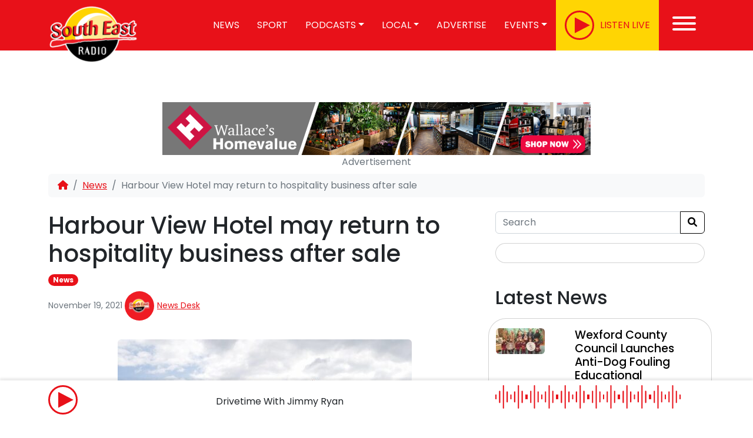

--- FILE ---
content_type: text/html; charset=UTF-8
request_url: https://www.southeastradio.ie/harbour-view-hotel-may-return-to-hospitality-business-after-sale/
body_size: 22374
content:
<!doctype html>
<html lang="en-US">

<head>



<!-- Global site tag (gtag.js) - Google Analytics -->
<script type="text/plain" data-service="google-analytics" data-category="statistics" data-cmplz-src="https://www.googletagmanager.com/gtag/js?id=UA-27048178-1"></script>
<script>
  window.dataLayer = window.dataLayer || [];
  function gtag(){dataLayer.push(arguments);}
  gtag('js', new Date());
  gtag('config', 'UA-27048178-1');
</script>
<!--IRLPlus
<script src='//d3c3cq33003psk.cloudfront.net/opentag-138157-southeastradio.js' async defer></script>-->

<!--Google Publisher Tag-->
<script async='async' src='https://www.googletagservices.com/tag/js/gpt.js'></script>
<!--#End GPT-->
    <meta charset="UTF-8">
	<meta name="viewport" content="initial-scale=1, width=device-width, viewport-fit=cover">
    <link rel="profile" href="https://gmpg.org/xfn/11">
            <link rel="icon" type="image/png" href="https://www.southeastradio.ie/wp-content/uploads/2023/03/icon.png">
    

    <link rel="apple-touch-icon" sizes="180x180"
          href="https://www.southeastradio.ie/wp-content/themes/graphedia-theme/assets/images/apple-touch-icon.png">
    <link rel="icon" type="image/png" sizes="32x32"
          href="https://www.southeastradio.ie/wp-content/themes/graphedia-theme/assets/images/favicon-32x32.png">
    <link rel="icon" type="image/png" sizes="16x16"
          href="https://www.southeastradio.ie/wp-content/themes/graphedia-theme/assets/images/favicon-16x16.png">
    <link rel="manifest" href="https://www.southeastradio.ie/wp-content/themes/graphedia-theme/assets/images/site.webmanifest">
    <link rel="mask-icon" href="https://www.southeastradio.ie/wp-content/themes/graphedia-theme/assets/images/safari-pinned-tab.svg"
          color="#ee1c24">
    <meta name="apple-mobile-web-app-capable" content="yes">
            <meta name="theme-color" content="#ef1c24">
        <meta name="msapplication-TileColor" content="#ef1c24">

        <meta name='robots' content='index, follow, max-image-preview:large, max-snippet:-1, max-video-preview:-1' />
	<style>img:is([sizes="auto" i], [sizes^="auto," i]) { contain-intrinsic-size: 3000px 1500px }</style>
	
	<!-- This site is optimized with the Yoast SEO Premium plugin v23.0 (Yoast SEO v26.5) - https://yoast.com/wordpress/plugins/seo/ -->
	<title>Harbour View Hotel may return to hospitality business after sale</title>
	<meta name="description" content="Independent Councilor Ger Carty say it&#039;s good news for the area with the new owners intending on reopening the facility." />
	<link rel="canonical" href="https://www.southeastradio.ie/harbour-view-hotel-may-return-to-hospitality-business-after-sale/" />
	<meta property="og:locale" content="en_US" />
	<meta property="og:type" content="article" />
	<meta property="og:title" content="Harbour View Hotel may return to hospitality business after sale" />
	<meta property="og:description" content="Independent Councilor Ger Carty say it&#039;s good news for the area with the new owners intending on reopening the facility." />
	<meta property="og:url" content="https://www.southeastradio.ie/harbour-view-hotel-may-return-to-hospitality-business-after-sale/" />
	<meta property="og:site_name" content="South East Radio" />
	<meta property="article:publisher" content="http://www.facebook.com/southeastradiowexford" />
	<meta property="article:published_time" content="2021-11-19T16:53:32+00:00" />
	<meta property="og:image" content="https://i0.wp.com/www.southeastradio.ie/wp-content/uploads/2021/11/Harbour-View-Hotel-e1637340744393.jpg?fit=500%2C334&ssl=1" />
	<meta property="og:image:width" content="500" />
	<meta property="og:image:height" content="334" />
	<meta property="og:image:type" content="image/jpeg" />
	<meta name="author" content="News Desk" />
	<meta name="twitter:card" content="summary_large_image" />
	<meta name="twitter:creator" content="@SouthEastRadio" />
	<meta name="twitter:site" content="@SouthEastRadio" />
	<meta name="twitter:label1" content="Written by" />
	<meta name="twitter:data1" content="News Desk" />
	<meta name="twitter:label2" content="Est. reading time" />
	<meta name="twitter:data2" content="1 minute" />
	<script type="application/ld+json" class="yoast-schema-graph">{"@context":"https://schema.org","@graph":[{"@type":"Article","@id":"https://www.southeastradio.ie/harbour-view-hotel-may-return-to-hospitality-business-after-sale/#article","isPartOf":{"@id":"https://www.southeastradio.ie/harbour-view-hotel-may-return-to-hospitality-business-after-sale/"},"author":{"name":"News Desk","@id":"https://www.southeastradio.ie/#/schema/person/5ec4f3dff116668decf167776288a670"},"headline":"Harbour View Hotel may return to hospitality business after sale","datePublished":"2021-11-19T16:53:32+00:00","mainEntityOfPage":{"@id":"https://www.southeastradio.ie/harbour-view-hotel-may-return-to-hospitality-business-after-sale/"},"wordCount":87,"publisher":{"@id":"https://www.southeastradio.ie/#organization"},"image":{"@id":"https://www.southeastradio.ie/harbour-view-hotel-may-return-to-hospitality-business-after-sale/#primaryimage"},"thumbnailUrl":"https://www.southeastradio.ie/wp-content/uploads/2021/11/Harbour-View-Hotel-e1637340744393.jpg","articleSection":["News"],"inLanguage":"en-US","copyrightYear":"2021","copyrightHolder":{"@id":"https://www.southeastradio.ie/#organization"}},{"@type":"WebPage","@id":"https://www.southeastradio.ie/harbour-view-hotel-may-return-to-hospitality-business-after-sale/","url":"https://www.southeastradio.ie/harbour-view-hotel-may-return-to-hospitality-business-after-sale/","name":"Harbour View Hotel may return to hospitality business after sale","isPartOf":{"@id":"https://www.southeastradio.ie/#website"},"primaryImageOfPage":{"@id":"https://www.southeastradio.ie/harbour-view-hotel-may-return-to-hospitality-business-after-sale/#primaryimage"},"image":{"@id":"https://www.southeastradio.ie/harbour-view-hotel-may-return-to-hospitality-business-after-sale/#primaryimage"},"thumbnailUrl":"https://www.southeastradio.ie/wp-content/uploads/2021/11/Harbour-View-Hotel-e1637340744393.jpg","datePublished":"2021-11-19T16:53:32+00:00","description":"Independent Councilor Ger Carty say it's good news for the area with the new owners intending on reopening the facility.","breadcrumb":{"@id":"https://www.southeastradio.ie/harbour-view-hotel-may-return-to-hospitality-business-after-sale/#breadcrumb"},"inLanguage":"en-US","potentialAction":[{"@type":"ReadAction","target":["https://www.southeastradio.ie/harbour-view-hotel-may-return-to-hospitality-business-after-sale/"]}]},{"@type":"ImageObject","inLanguage":"en-US","@id":"https://www.southeastradio.ie/harbour-view-hotel-may-return-to-hospitality-business-after-sale/#primaryimage","url":"https://www.southeastradio.ie/wp-content/uploads/2021/11/Harbour-View-Hotel-e1637340744393.jpg","contentUrl":"https://www.southeastradio.ie/wp-content/uploads/2021/11/Harbour-View-Hotel-e1637340744393.jpg","width":500,"height":334,"caption":"Picture Credit: David Dixon"},{"@type":"BreadcrumbList","@id":"https://www.southeastradio.ie/harbour-view-hotel-may-return-to-hospitality-business-after-sale/#breadcrumb","itemListElement":[{"@type":"ListItem","position":1,"name":"Home","item":"https://www.southeastradio.ie/"},{"@type":"ListItem","position":2,"name":"Harbour View Hotel may return to hospitality business after sale"}]},{"@type":"WebSite","@id":"https://www.southeastradio.ie/#website","url":"https://www.southeastradio.ie/","name":"South East Radio","description":"Latest - Local - Live","publisher":{"@id":"https://www.southeastradio.ie/#organization"},"potentialAction":[{"@type":"SearchAction","target":{"@type":"EntryPoint","urlTemplate":"https://www.southeastradio.ie/?s={search_term_string}"},"query-input":{"@type":"PropertyValueSpecification","valueRequired":true,"valueName":"search_term_string"}}],"inLanguage":"en-US"},{"@type":"Organization","@id":"https://www.southeastradio.ie/#organization","name":"South East Radio","url":"https://www.southeastradio.ie/","logo":{"@type":"ImageObject","inLanguage":"en-US","@id":"https://www.southeastradio.ie/#/schema/logo/image/","url":"https://www.southeastradio.ie/wp-content/uploads/2020/06/SER-Logo.jpg","contentUrl":"https://www.southeastradio.ie/wp-content/uploads/2020/06/SER-Logo.jpg","width":1737,"height":1317,"caption":"South East Radio"},"image":{"@id":"https://www.southeastradio.ie/#/schema/logo/image/"},"sameAs":["http://www.facebook.com/southeastradiowexford","https://x.com/SouthEastRadio","http://www.instagram.com/southeastradio/","http://www.linkedin.com/company/south-east-radio","https://www.youtube.com/channel/UCVKW6sIqBc_5t8iTtsg89hA"]},{"@type":"Person","@id":"https://www.southeastradio.ie/#/schema/person/5ec4f3dff116668decf167776288a670","name":"News Desk","image":{"@type":"ImageObject","inLanguage":"en-US","@id":"https://www.southeastradio.ie/#/schema/person/image/","url":"https://secure.gravatar.com/avatar/b9ee4e1607dac91300372c3c80dd9d5e2c8beae3907ad7004c48c47fac5056bf?s=96&d=mm&r=g","contentUrl":"https://secure.gravatar.com/avatar/b9ee4e1607dac91300372c3c80dd9d5e2c8beae3907ad7004c48c47fac5056bf?s=96&d=mm&r=g","caption":"News Desk"}}]}</script>
	<!-- / Yoast SEO Premium plugin. -->


<link rel='dns-prefetch' href='//stats.wp.com' />

<link rel="alternate" type="application/rss+xml" title="South East Radio &raquo; Feed" href="https://www.southeastradio.ie/feed/" />
<link rel="alternate" type="application/rss+xml" title="South East Radio &raquo; Comments Feed" href="https://www.southeastradio.ie/comments/feed/" />
<link rel='stylesheet' id='jetpack_related-posts-css' href='https://www.southeastradio.ie/wp-content/plugins/jetpack/modules/related-posts/related-posts.css?ver=20240116' type='text/css' media='all' />
<style id='wp-emoji-styles-inline-css' type='text/css'>

	img.wp-smiley, img.emoji {
		display: inline !important;
		border: none !important;
		box-shadow: none !important;
		height: 1em !important;
		width: 1em !important;
		margin: 0 0.07em !important;
		vertical-align: -0.1em !important;
		background: none !important;
		padding: 0 !important;
	}
</style>
<link rel='stylesheet' id='wp-block-library-css' href='https://www.southeastradio.ie/wp-includes/css/dist/block-library/style.min.css?ver=6.8.3' type='text/css' media='all' />
<style id='classic-theme-styles-inline-css' type='text/css'>
/*! This file is auto-generated */
.wp-block-button__link{color:#fff;background-color:#32373c;border-radius:9999px;box-shadow:none;text-decoration:none;padding:calc(.667em + 2px) calc(1.333em + 2px);font-size:1.125em}.wp-block-file__button{background:#32373c;color:#fff;text-decoration:none}
</style>
<link rel='stylesheet' id='mediaelement-css' href='https://www.southeastradio.ie/wp-content/cache/background-css/1/www.southeastradio.ie/wp-includes/js/mediaelement/mediaelementplayer-legacy.min.css?ver=4.2.17&wpr_t=1769094745' type='text/css' media='all' />
<link rel='stylesheet' id='wp-mediaelement-css' href='https://www.southeastradio.ie/wp-includes/js/mediaelement/wp-mediaelement.min.css?ver=6.8.3' type='text/css' media='all' />
<style id='jetpack-sharing-buttons-style-inline-css' type='text/css'>
.jetpack-sharing-buttons__services-list{display:flex;flex-direction:row;flex-wrap:wrap;gap:0;list-style-type:none;margin:5px;padding:0}.jetpack-sharing-buttons__services-list.has-small-icon-size{font-size:12px}.jetpack-sharing-buttons__services-list.has-normal-icon-size{font-size:16px}.jetpack-sharing-buttons__services-list.has-large-icon-size{font-size:24px}.jetpack-sharing-buttons__services-list.has-huge-icon-size{font-size:36px}@media print{.jetpack-sharing-buttons__services-list{display:none!important}}.editor-styles-wrapper .wp-block-jetpack-sharing-buttons{gap:0;padding-inline-start:0}ul.jetpack-sharing-buttons__services-list.has-background{padding:1.25em 2.375em}
</style>
<style id='global-styles-inline-css' type='text/css'>
:root{--wp--preset--aspect-ratio--square: 1;--wp--preset--aspect-ratio--4-3: 4/3;--wp--preset--aspect-ratio--3-4: 3/4;--wp--preset--aspect-ratio--3-2: 3/2;--wp--preset--aspect-ratio--2-3: 2/3;--wp--preset--aspect-ratio--16-9: 16/9;--wp--preset--aspect-ratio--9-16: 9/16;--wp--preset--color--black: #000000;--wp--preset--color--cyan-bluish-gray: #abb8c3;--wp--preset--color--white: #ffffff;--wp--preset--color--pale-pink: #f78da7;--wp--preset--color--vivid-red: #cf2e2e;--wp--preset--color--luminous-vivid-orange: #ff6900;--wp--preset--color--luminous-vivid-amber: #fcb900;--wp--preset--color--light-green-cyan: #7bdcb5;--wp--preset--color--vivid-green-cyan: #00d084;--wp--preset--color--pale-cyan-blue: #8ed1fc;--wp--preset--color--vivid-cyan-blue: #0693e3;--wp--preset--color--vivid-purple: #9b51e0;--wp--preset--gradient--vivid-cyan-blue-to-vivid-purple: linear-gradient(135deg,rgba(6,147,227,1) 0%,rgb(155,81,224) 100%);--wp--preset--gradient--light-green-cyan-to-vivid-green-cyan: linear-gradient(135deg,rgb(122,220,180) 0%,rgb(0,208,130) 100%);--wp--preset--gradient--luminous-vivid-amber-to-luminous-vivid-orange: linear-gradient(135deg,rgba(252,185,0,1) 0%,rgba(255,105,0,1) 100%);--wp--preset--gradient--luminous-vivid-orange-to-vivid-red: linear-gradient(135deg,rgba(255,105,0,1) 0%,rgb(207,46,46) 100%);--wp--preset--gradient--very-light-gray-to-cyan-bluish-gray: linear-gradient(135deg,rgb(238,238,238) 0%,rgb(169,184,195) 100%);--wp--preset--gradient--cool-to-warm-spectrum: linear-gradient(135deg,rgb(74,234,220) 0%,rgb(151,120,209) 20%,rgb(207,42,186) 40%,rgb(238,44,130) 60%,rgb(251,105,98) 80%,rgb(254,248,76) 100%);--wp--preset--gradient--blush-light-purple: linear-gradient(135deg,rgb(255,206,236) 0%,rgb(152,150,240) 100%);--wp--preset--gradient--blush-bordeaux: linear-gradient(135deg,rgb(254,205,165) 0%,rgb(254,45,45) 50%,rgb(107,0,62) 100%);--wp--preset--gradient--luminous-dusk: linear-gradient(135deg,rgb(255,203,112) 0%,rgb(199,81,192) 50%,rgb(65,88,208) 100%);--wp--preset--gradient--pale-ocean: linear-gradient(135deg,rgb(255,245,203) 0%,rgb(182,227,212) 50%,rgb(51,167,181) 100%);--wp--preset--gradient--electric-grass: linear-gradient(135deg,rgb(202,248,128) 0%,rgb(113,206,126) 100%);--wp--preset--gradient--midnight: linear-gradient(135deg,rgb(2,3,129) 0%,rgb(40,116,252) 100%);--wp--preset--font-size--small: 13px;--wp--preset--font-size--medium: 20px;--wp--preset--font-size--large: 36px;--wp--preset--font-size--x-large: 42px;--wp--preset--spacing--20: 0.44rem;--wp--preset--spacing--30: 0.67rem;--wp--preset--spacing--40: 1rem;--wp--preset--spacing--50: 1.5rem;--wp--preset--spacing--60: 2.25rem;--wp--preset--spacing--70: 3.38rem;--wp--preset--spacing--80: 5.06rem;--wp--preset--shadow--natural: 6px 6px 9px rgba(0, 0, 0, 0.2);--wp--preset--shadow--deep: 12px 12px 50px rgba(0, 0, 0, 0.4);--wp--preset--shadow--sharp: 6px 6px 0px rgba(0, 0, 0, 0.2);--wp--preset--shadow--outlined: 6px 6px 0px -3px rgba(255, 255, 255, 1), 6px 6px rgba(0, 0, 0, 1);--wp--preset--shadow--crisp: 6px 6px 0px rgba(0, 0, 0, 1);}:where(.is-layout-flex){gap: 0.5em;}:where(.is-layout-grid){gap: 0.5em;}body .is-layout-flex{display: flex;}.is-layout-flex{flex-wrap: wrap;align-items: center;}.is-layout-flex > :is(*, div){margin: 0;}body .is-layout-grid{display: grid;}.is-layout-grid > :is(*, div){margin: 0;}:where(.wp-block-columns.is-layout-flex){gap: 2em;}:where(.wp-block-columns.is-layout-grid){gap: 2em;}:where(.wp-block-post-template.is-layout-flex){gap: 1.25em;}:where(.wp-block-post-template.is-layout-grid){gap: 1.25em;}.has-black-color{color: var(--wp--preset--color--black) !important;}.has-cyan-bluish-gray-color{color: var(--wp--preset--color--cyan-bluish-gray) !important;}.has-white-color{color: var(--wp--preset--color--white) !important;}.has-pale-pink-color{color: var(--wp--preset--color--pale-pink) !important;}.has-vivid-red-color{color: var(--wp--preset--color--vivid-red) !important;}.has-luminous-vivid-orange-color{color: var(--wp--preset--color--luminous-vivid-orange) !important;}.has-luminous-vivid-amber-color{color: var(--wp--preset--color--luminous-vivid-amber) !important;}.has-light-green-cyan-color{color: var(--wp--preset--color--light-green-cyan) !important;}.has-vivid-green-cyan-color{color: var(--wp--preset--color--vivid-green-cyan) !important;}.has-pale-cyan-blue-color{color: var(--wp--preset--color--pale-cyan-blue) !important;}.has-vivid-cyan-blue-color{color: var(--wp--preset--color--vivid-cyan-blue) !important;}.has-vivid-purple-color{color: var(--wp--preset--color--vivid-purple) !important;}.has-black-background-color{background-color: var(--wp--preset--color--black) !important;}.has-cyan-bluish-gray-background-color{background-color: var(--wp--preset--color--cyan-bluish-gray) !important;}.has-white-background-color{background-color: var(--wp--preset--color--white) !important;}.has-pale-pink-background-color{background-color: var(--wp--preset--color--pale-pink) !important;}.has-vivid-red-background-color{background-color: var(--wp--preset--color--vivid-red) !important;}.has-luminous-vivid-orange-background-color{background-color: var(--wp--preset--color--luminous-vivid-orange) !important;}.has-luminous-vivid-amber-background-color{background-color: var(--wp--preset--color--luminous-vivid-amber) !important;}.has-light-green-cyan-background-color{background-color: var(--wp--preset--color--light-green-cyan) !important;}.has-vivid-green-cyan-background-color{background-color: var(--wp--preset--color--vivid-green-cyan) !important;}.has-pale-cyan-blue-background-color{background-color: var(--wp--preset--color--pale-cyan-blue) !important;}.has-vivid-cyan-blue-background-color{background-color: var(--wp--preset--color--vivid-cyan-blue) !important;}.has-vivid-purple-background-color{background-color: var(--wp--preset--color--vivid-purple) !important;}.has-black-border-color{border-color: var(--wp--preset--color--black) !important;}.has-cyan-bluish-gray-border-color{border-color: var(--wp--preset--color--cyan-bluish-gray) !important;}.has-white-border-color{border-color: var(--wp--preset--color--white) !important;}.has-pale-pink-border-color{border-color: var(--wp--preset--color--pale-pink) !important;}.has-vivid-red-border-color{border-color: var(--wp--preset--color--vivid-red) !important;}.has-luminous-vivid-orange-border-color{border-color: var(--wp--preset--color--luminous-vivid-orange) !important;}.has-luminous-vivid-amber-border-color{border-color: var(--wp--preset--color--luminous-vivid-amber) !important;}.has-light-green-cyan-border-color{border-color: var(--wp--preset--color--light-green-cyan) !important;}.has-vivid-green-cyan-border-color{border-color: var(--wp--preset--color--vivid-green-cyan) !important;}.has-pale-cyan-blue-border-color{border-color: var(--wp--preset--color--pale-cyan-blue) !important;}.has-vivid-cyan-blue-border-color{border-color: var(--wp--preset--color--vivid-cyan-blue) !important;}.has-vivid-purple-border-color{border-color: var(--wp--preset--color--vivid-purple) !important;}.has-vivid-cyan-blue-to-vivid-purple-gradient-background{background: var(--wp--preset--gradient--vivid-cyan-blue-to-vivid-purple) !important;}.has-light-green-cyan-to-vivid-green-cyan-gradient-background{background: var(--wp--preset--gradient--light-green-cyan-to-vivid-green-cyan) !important;}.has-luminous-vivid-amber-to-luminous-vivid-orange-gradient-background{background: var(--wp--preset--gradient--luminous-vivid-amber-to-luminous-vivid-orange) !important;}.has-luminous-vivid-orange-to-vivid-red-gradient-background{background: var(--wp--preset--gradient--luminous-vivid-orange-to-vivid-red) !important;}.has-very-light-gray-to-cyan-bluish-gray-gradient-background{background: var(--wp--preset--gradient--very-light-gray-to-cyan-bluish-gray) !important;}.has-cool-to-warm-spectrum-gradient-background{background: var(--wp--preset--gradient--cool-to-warm-spectrum) !important;}.has-blush-light-purple-gradient-background{background: var(--wp--preset--gradient--blush-light-purple) !important;}.has-blush-bordeaux-gradient-background{background: var(--wp--preset--gradient--blush-bordeaux) !important;}.has-luminous-dusk-gradient-background{background: var(--wp--preset--gradient--luminous-dusk) !important;}.has-pale-ocean-gradient-background{background: var(--wp--preset--gradient--pale-ocean) !important;}.has-electric-grass-gradient-background{background: var(--wp--preset--gradient--electric-grass) !important;}.has-midnight-gradient-background{background: var(--wp--preset--gradient--midnight) !important;}.has-small-font-size{font-size: var(--wp--preset--font-size--small) !important;}.has-medium-font-size{font-size: var(--wp--preset--font-size--medium) !important;}.has-large-font-size{font-size: var(--wp--preset--font-size--large) !important;}.has-x-large-font-size{font-size: var(--wp--preset--font-size--x-large) !important;}
:where(.wp-block-post-template.is-layout-flex){gap: 1.25em;}:where(.wp-block-post-template.is-layout-grid){gap: 1.25em;}
:where(.wp-block-columns.is-layout-flex){gap: 2em;}:where(.wp-block-columns.is-layout-grid){gap: 2em;}
:root :where(.wp-block-pullquote){font-size: 1.5em;line-height: 1.6;}
</style>
<link rel='stylesheet' id='wp-polls-css' href='https://www.southeastradio.ie/wp-content/plugins/wp-polls/polls-css.css?ver=2.77.3' type='text/css' media='all' />
<style id='wp-polls-inline-css' type='text/css'>
.wp-polls .pollbar {
	margin: 1px;
	font-size: 8px;
	line-height: 10px;
	height: 10px;
	background: #00B3F0;
	border: 1px solid #000000;
}

</style>
<link rel='stylesheet' id='cmplz-general-css' href='https://www.southeastradio.ie/wp-content/plugins/complianz-gdpr-premium/assets/css/cookieblocker.min.css?ver=1762161328' type='text/css' media='all' />
<link rel='stylesheet' id='lightgallery-css' href='https://www.southeastradio.ie/wp-content/cache/background-css/1/www.southeastradio.ie/wp-content/themes/graphedia-theme/assets/lightgallery/css/lightgallery-bundle.css?ver=6.8.3&wpr_t=1769094745' type='text/css' media='all' />
<link rel='stylesheet' id='main-css' href='https://www.southeastradio.ie/wp-content/cache/background-css/1/www.southeastradio.ie/wp-content/themes/graphedia-theme/assets/css/main.css?ver=1.0.6prod&wpr_t=1769094745' type='text/css' media='all' />
<link rel='stylesheet' id='custom-css' href='https://www.southeastradio.ie/wp-content/themes/graphedia-theme/assets/css/custom.css?ver=1.0.6prod' type='text/css' media='all' />
<script type="text/javascript" id="jetpack_related-posts-js-extra">
/* <![CDATA[ */
var related_posts_js_options = {"post_heading":"h4"};
/* ]]> */
</script>
<script type="text/javascript" src="https://www.southeastradio.ie/wp-content/plugins/jetpack/_inc/build/related-posts/related-posts.min.js?ver=20240116" id="jetpack_related-posts-js"></script>
<script type="text/javascript" src="https://www.southeastradio.ie/wp-includes/js/jquery/jquery.min.js?ver=3.7.1" id="jquery-core-js"></script>
<script type="text/javascript" src="https://www.southeastradio.ie/wp-includes/js/jquery/jquery-migrate.min.js?ver=3.4.1" id="jquery-migrate-js"></script>
<script type="text/javascript" src="https://www.southeastradio.ie/wp-content/plugins/ser-plugins-latest/now-on-air/on-air-now.js?ver=6.8.3" id="on-air-script-js"></script>
<script type="text/javascript" src="https://www.southeastradio.ie/wp-content/themes/graphedia-theme/assets/js/main.js?ver=1.0.6prod" id="scripts-js"></script>
<link rel="https://api.w.org/" href="https://www.southeastradio.ie/wp-json/" /><link rel="alternate" title="JSON" type="application/json" href="https://www.southeastradio.ie/wp-json/wp/v2/posts/55980" /><link rel="EditURI" type="application/rsd+xml" title="RSD" href="https://www.southeastradio.ie/xmlrpc.php?rsd" />
<meta name="generator" content="WordPress 6.8.3" />
<link rel='shortlink' href='https://www.southeastradio.ie/?p=55980' />
<link rel="alternate" title="oEmbed (JSON)" type="application/json+oembed" href="https://www.southeastradio.ie/wp-json/oembed/1.0/embed?url=https%3A%2F%2Fwww.southeastradio.ie%2Fharbour-view-hotel-may-return-to-hospitality-business-after-sale%2F" />
<link rel="alternate" title="oEmbed (XML)" type="text/xml+oembed" href="https://www.southeastradio.ie/wp-json/oembed/1.0/embed?url=https%3A%2F%2Fwww.southeastradio.ie%2Fharbour-view-hotel-may-return-to-hospitality-business-after-sale%2F&#038;format=xml" />
        <script>
            var ajaxurl = "https://www.southeastradio.ie/wp-admin/admin-ajax.php";
        </script>


        	<style>img#wpstats{display:none}</style>
					<style>.cmplz-hidden {
					display: none !important;
				}</style><script>
    let tracks = [{"track":1,"name":"Morning Mix \u2013 Thursday 22nd January 2026 - Available until 01\/02\/2026","duration":"1:19:44","file":"https:\/\/www.southeastradio.ie\/wp-content\/uploads\/2026\/01\/Morning-Mix-thursday-4.mp3"},{"track":2,"name":"Morning Mix \u2013 Wednesday 21st January 2025 - Available until 31\/01\/2026","duration":"1:19:26","file":"https:\/\/www.southeastradio.ie\/wp-content\/uploads\/2026\/01\/Morning-Mix-wednesday.mp3"},{"track":3,"name":"Morning Mix \u2013 Tuesday 20th January 2026 - Available until 30\/01\/2026","duration":"1:33:37","file":"https:\/\/www.southeastradio.ie\/wp-content\/uploads\/2026\/01\/morning-mix-tues.mp3"},{"track":4,"name":"Morning Mix \u2013 Monday 19th January 2026 - Available until 30\/01\/2026","duration":"1:33:52","file":"https:\/\/www.southeastradio.ie\/wp-content\/uploads\/2026\/01\/Morning-mix-mon.mp3"},{"track":5,"name":"The Heather Blazing \u2013 Sunday 18th January 2026 - Available until 31\/01\/2026","duration":"1:20:11","file":"https:\/\/www.southeastradio.ie\/wp-content\/uploads\/2026\/01\/Heather-Blazing-1.mp3"},{"track":6,"name":"Saturday Morning Live with John Moynihan \u2013 January 10th, 2026 - Available until 27\/01\/2026","duration":"48:39","file":"https:\/\/www.southeastradio.ie\/wp-content\/uploads\/2026\/01\/SML_016_1701.mp3"},{"track":7,"name":"I Remember \u2013 Saturday 17th January 2026 - Available until 29\/01\/2026","duration":"23:44","file":"https:\/\/www.southeastradio.ie\/wp-content\/uploads\/2026\/01\/I-Rem-sat-17.mp3"},{"track":8,"name":"Farming Forum \u2013 Friday 16th January 2026 - Available until 29\/01\/2026","duration":"28:38","file":"https:\/\/www.southeastradio.ie\/wp-content\/uploads\/2026\/01\/FARMING-FORUM-15012026-153246-1.mp3"},{"track":9,"name":"Morning Mix \u2013 Friday 16th January 2026 - Available until 26\/01\/2026","duration":"1:31:13","file":"https:\/\/www.southeastradio.ie\/wp-content\/uploads\/2026\/01\/Morning-Mix-fri.mp3"},{"track":10,"name":"Morning Mix \u2013 Thursday 15th January 2026 - Available until 25\/01\/2026","duration":"1:32:24","file":"https:\/\/www.southeastradio.ie\/wp-content\/uploads\/2026\/01\/Morning-Mix-thursday-2.mp3"},{"track":11,"name":"Morning Mix \u2013 Wednesday 14th January 2026 - Available until 24\/01\/2026","duration":"1:36:19","file":"https:\/\/www.southeastradio.ie\/wp-content\/uploads\/2026\/01\/Morning-Mix-Weds.mp3"},{"track":12,"name":"Morning Mix \u2013 Tuesday 13th January 2026 - Available until 23\/01\/2026","duration":"1:34:06","file":"https:\/\/www.southeastradio.ie\/wp-content\/uploads\/2026\/01\/Morning-Mix-tues-1.mp3"},{"track":13,"name":"Wexford Football Hall of Fame Awards: Matty Forde - Available until 23\/01\/2026","duration":"8:13","file":"https:\/\/www.southeastradio.ie\/wp-content\/uploads\/2026\/01\/Matty-Forde.mp3"},{"track":14,"name":"Wexford Football Hall of Fame Awards: Liam Fardy - Available until 23\/01\/2026","duration":"10:03","file":"https:\/\/www.southeastradio.ie\/wp-content\/uploads\/2026\/01\/LIam-Fardy.mp3"},{"track":15,"name":"Wexford Football Hall of Fame Awards: Seamie Fitzhenry - Available until 23\/01\/2026","duration":"6:22","file":"https:\/\/www.southeastradio.ie\/wp-content\/uploads\/2026\/01\/Seamie-Fitzhenry.mp3"},{"track":16,"name":"Wexford Football Hall of Fame Awards: Michael Carthy - Available until 23\/01\/2026","duration":"7:28","file":"https:\/\/www.southeastradio.ie\/wp-content\/uploads\/2026\/01\/Michael-Carthy.mp3"}]
</script>		<style type="text/css" id="wp-custom-css">
			.page-id-75406 .page-header{
	display: none;
}

.card-img-left-md img {
	border-radius: 30px;
}		</style>
		<noscript><style id="rocket-lazyload-nojs-css">.rll-youtube-player, [data-lazy-src]{display:none !important;}</style></noscript><style id="wpr-lazyload-bg-container"></style><style id="wpr-lazyload-bg-exclusion"></style>
<noscript>
<style id="wpr-lazyload-bg-nostyle">.mejs-overlay-button{--wpr-bg-d5d37b79-9486-41c4-8d70-cbcd8da6b694: url('https://www.southeastradio.ie/wp-includes/js/mediaelement/mejs-controls.svg');}.mejs-overlay-loading-bg-img{--wpr-bg-ce3af069-3327-48fb-a0b8-ef285c0464df: url('https://www.southeastradio.ie/wp-includes/js/mediaelement/mejs-controls.svg');}.mejs-button>button{--wpr-bg-863ce765-15f6-48d2-a470-b31c08b4b568: url('https://www.southeastradio.ie/wp-includes/js/mediaelement/mejs-controls.svg');}.lg-comment-box .fb-comments{--wpr-bg-ccdc5a8a-88cf-492f-aed8-2bafab3ca451: url('https://www.southeastradio.ie/wp-content/themes/graphedia-theme/assets/lightgallery/images/loading.gif');}.lg-outer .lg-item:not(.lg-start-end-progress){--wpr-bg-c243b4b1-fe24-4d77-8eef-3c12357e88e4: url('https://www.southeastradio.ie/wp-content/themes/graphedia-theme/assets/lightgallery/images/loading.gif');}footer{--wpr-bg-7d977594-8a0a-4dcb-aef3-d518e9e14e95: url('https://www.southeastradio.ie/wp-content/themes/graphedia-theme/assets/images/footer-bg.png');}footer .footer-social .social-icons{--wpr-bg-85ad3987-8873-46d9-9b75-4ed3604527f8: url('https://www.southeastradio.ie/wp-content/themes/graphedia-theme/assets/images/social-bg.png');}.whats-on{--wpr-bg-e77ed22a-bdcd-4399-8f16-da00874319d4: url('https://www.southeastradio.ie/wp-content/themes/graphedia-theme/assets/images/whats-on-bg.jpg');}</style>
</noscript>
<script type="application/javascript">const rocket_pairs = [{"selector":".mejs-overlay-button","style":".mejs-overlay-button{--wpr-bg-d5d37b79-9486-41c4-8d70-cbcd8da6b694: url('https:\/\/www.southeastradio.ie\/wp-includes\/js\/mediaelement\/mejs-controls.svg');}","hash":"d5d37b79-9486-41c4-8d70-cbcd8da6b694","url":"https:\/\/www.southeastradio.ie\/wp-includes\/js\/mediaelement\/mejs-controls.svg"},{"selector":".mejs-overlay-loading-bg-img","style":".mejs-overlay-loading-bg-img{--wpr-bg-ce3af069-3327-48fb-a0b8-ef285c0464df: url('https:\/\/www.southeastradio.ie\/wp-includes\/js\/mediaelement\/mejs-controls.svg');}","hash":"ce3af069-3327-48fb-a0b8-ef285c0464df","url":"https:\/\/www.southeastradio.ie\/wp-includes\/js\/mediaelement\/mejs-controls.svg"},{"selector":".mejs-button>button","style":".mejs-button>button{--wpr-bg-863ce765-15f6-48d2-a470-b31c08b4b568: url('https:\/\/www.southeastradio.ie\/wp-includes\/js\/mediaelement\/mejs-controls.svg');}","hash":"863ce765-15f6-48d2-a470-b31c08b4b568","url":"https:\/\/www.southeastradio.ie\/wp-includes\/js\/mediaelement\/mejs-controls.svg"},{"selector":".lg-comment-box .fb-comments","style":".lg-comment-box .fb-comments{--wpr-bg-ccdc5a8a-88cf-492f-aed8-2bafab3ca451: url('https:\/\/www.southeastradio.ie\/wp-content\/themes\/graphedia-theme\/assets\/lightgallery\/images\/loading.gif');}","hash":"ccdc5a8a-88cf-492f-aed8-2bafab3ca451","url":"https:\/\/www.southeastradio.ie\/wp-content\/themes\/graphedia-theme\/assets\/lightgallery\/images\/loading.gif"},{"selector":".lg-outer .lg-item:not(.lg-start-end-progress)","style":".lg-outer .lg-item:not(.lg-start-end-progress){--wpr-bg-c243b4b1-fe24-4d77-8eef-3c12357e88e4: url('https:\/\/www.southeastradio.ie\/wp-content\/themes\/graphedia-theme\/assets\/lightgallery\/images\/loading.gif');}","hash":"c243b4b1-fe24-4d77-8eef-3c12357e88e4","url":"https:\/\/www.southeastradio.ie\/wp-content\/themes\/graphedia-theme\/assets\/lightgallery\/images\/loading.gif"},{"selector":"footer","style":"footer{--wpr-bg-7d977594-8a0a-4dcb-aef3-d518e9e14e95: url('https:\/\/www.southeastradio.ie\/wp-content\/themes\/graphedia-theme\/assets\/images\/footer-bg.png');}","hash":"7d977594-8a0a-4dcb-aef3-d518e9e14e95","url":"https:\/\/www.southeastradio.ie\/wp-content\/themes\/graphedia-theme\/assets\/images\/footer-bg.png"},{"selector":"footer .footer-social .social-icons","style":"footer .footer-social .social-icons{--wpr-bg-85ad3987-8873-46d9-9b75-4ed3604527f8: url('https:\/\/www.southeastradio.ie\/wp-content\/themes\/graphedia-theme\/assets\/images\/social-bg.png');}","hash":"85ad3987-8873-46d9-9b75-4ed3604527f8","url":"https:\/\/www.southeastradio.ie\/wp-content\/themes\/graphedia-theme\/assets\/images\/social-bg.png"},{"selector":".whats-on","style":".whats-on{--wpr-bg-e77ed22a-bdcd-4399-8f16-da00874319d4: url('https:\/\/www.southeastradio.ie\/wp-content\/themes\/graphedia-theme\/assets\/images\/whats-on-bg.jpg');}","hash":"e77ed22a-bdcd-4399-8f16-da00874319d4","url":"https:\/\/www.southeastradio.ie\/wp-content\/themes\/graphedia-theme\/assets\/images\/whats-on-bg.jpg"}]; const rocket_excluded_pairs = [];</script><meta name="generator" content="WP Rocket 3.20.2" data-wpr-features="wpr_lazyload_css_bg_img wpr_lazyload_images wpr_lazyload_iframes wpr_image_dimensions wpr_preload_links wpr_desktop" /></head>

<body data-rsssl=1 data-cmplz=1 class="wp-singular post-template-default single single-post postid-55980 single-format-standard wp-theme-graphedia-theme" >


<div data-rocket-location-hash="54257ff4dc2eb7aae68fa23eb5f11e06" id="page" class="site">

    <header data-rocket-location-hash="fc409f86088b20b81d38a444febf083b" id="masthead" class="site-header">

        <div data-rocket-location-hash="c7f3aaba196f7a2baa33bf3a5bebfad5" class="bg-primary">

            <nav id="nav-main" class="navbar navbar-expand-lg">

                <div class="container">
                    <!-- Navbar Brand -->
                                            <a class="navbar-brand xs d-md-none" href="https://www.southeastradio.ie"><img width="160" height="108"
                                    src="data:image/svg+xml,%3Csvg%20xmlns='http://www.w3.org/2000/svg'%20viewBox='0%200%20160%20108'%3E%3C/svg%3E"
                                    alt="logo" class="logo xs" data-lazy-src="https://www.southeastradio.ie/wp-content/uploads/2023/08/SER-logo-e1691589262592.png"><noscript><img width="160" height="108"
                                    src="https://www.southeastradio.ie/wp-content/uploads/2023/08/SER-logo-e1691589262592.png"
                                    alt="logo" class="logo xs"></noscript></a>
                        <a class="navbar-brand md d-none d-md-block" href="https://www.southeastradio.ie"><img width="160" height="108"
                                    src="data:image/svg+xml,%3Csvg%20xmlns='http://www.w3.org/2000/svg'%20viewBox='0%200%20160%20108'%3E%3C/svg%3E"
                                    alt="logo" class="logo md" data-lazy-src="https://www.southeastradio.ie/wp-content/uploads/2023/08/SER-logo-e1691589262592.png"><noscript><img width="160" height="108"
                                    src="https://www.southeastradio.ie/wp-content/uploads/2023/08/SER-logo-e1691589262592.png"
                                    alt="logo" class="logo md"></noscript></a>
                     <!-- Offcanvas Navbar -->
                    <div class="offcanvas offcanvas-end" tabindex="-1" id="offcanvas-navbar">
                        <div class="offcanvas-header bg-light">
                            <span class="h5 mb-0">Menu</span>
                            <button type="button" class="btn-close text-reset" data-bs-dismiss="offcanvas"
                                    aria-label="Close"></button>
                        </div>
                        <div class="offcanvas-body">
                            <!-- Bootstrap 5 Nav Walker Main Menu -->
                            <ul id="graphedia-navbar" class="navbar-nav ms-auto "><li  id="menu-item-63868" class="menu-item menu-item-type-taxonomy menu-item-object-category current-post-ancestor current-menu-parent current-post-parent nav-item nav-item-63868"><a href="https://www.southeastradio.ie/category/news/" class="nav-link active">News</a></li>
<li  id="menu-item-65233" class="menu-item menu-item-type-taxonomy menu-item-object-category nav-item nav-item-65233"><a href="https://www.southeastradio.ie/category/sport/" class="nav-link ">Sport</a></li>
<li  id="menu-item-73584" class="menu-item menu-item-type-post_type menu-item-object-page menu-item-has-children dropdown nav-item nav-item-73584"><a href="https://www.southeastradio.ie/podcasts/" class="nav-link  dropdown-toggle" data-bs-toggle="dropdown" aria-haspopup="true" aria-expanded="false">Podcasts</a>
<ul class="dropdown-menu  depth_0">
	<li  id="menu-item-73579" class="menu-item menu-item-type-post_type menu-item-object-page nav-item nav-item-73579"><a href="https://www.southeastradio.ie/podcasts/our-podcasts/" class="dropdown-item ">Our Podcasts</a></li>
	<li  id="menu-item-73585" class="menu-item menu-item-type-post_type menu-item-object-page nav-item nav-item-73585"><a href="https://www.southeastradio.ie/podcasts/branded-podcasts/" class="dropdown-item ">Branded Podcasts</a></li>
</ul>
</li>
<li  id="menu-item-93635" class="menu-item menu-item-type-post_type menu-item-object-page menu-item-has-children dropdown nav-item nav-item-93635"><a href="https://www.southeastradio.ie/local/" class="nav-link  dropdown-toggle" data-bs-toggle="dropdown" aria-haspopup="true" aria-expanded="false">Local</a>
<ul class="dropdown-menu  depth_0">
	<li  id="menu-item-73828" class="menu-item menu-item-type-post_type_archive menu-item-object-jobs nav-item nav-item-73828"><a href="https://www.southeastradio.ie/jobs/" class="dropdown-item ">Job Spot</a></li>
	<li  id="menu-item-63871" class="menu-item menu-item-type-custom menu-item-object-custom nav-item nav-item-63871"><a href="https://www.southeastradio.ie/obituaries/" class="dropdown-item ">Death Notices</a></li>
	<li  id="menu-item-93636" class="menu-item menu-item-type-post_type menu-item-object-page nav-item nav-item-93636"><a href="https://www.southeastradio.ie/sections/the-local-noticeboard/" class="dropdown-item ">The Local Noticeboard</a></li>
	<li  id="menu-item-93647" class="menu-item menu-item-type-post_type menu-item-object-page nav-item nav-item-93647"><a href="https://www.southeastradio.ie/whats-on-guide/" class="dropdown-item ">What’s On Guide</a></li>
</ul>
</li>
<li  id="menu-item-65040" class="menu-item menu-item-type-post_type menu-item-object-page nav-item nav-item-65040"><a href="https://www.southeastradio.ie/advertise-2/" class="nav-link ">Advertise</a></li>
<li  id="menu-item-92911" class="menu-item menu-item-type-post_type menu-item-object-page menu-item-has-children dropdown nav-item nav-item-92911"><a href="https://www.southeastradio.ie/events/" class="nav-link  dropdown-toggle" data-bs-toggle="dropdown" aria-haspopup="true" aria-expanded="false">Events</a>
<ul class="dropdown-menu  depth_0">
	<li  id="menu-item-92912" class="menu-item menu-item-type-post_type menu-item-object-page nav-item nav-item-92912"><a href="https://www.southeastradio.ie/south-east-radio-hospitality-awards-2025/" class="dropdown-item ">South East Radio Hospitality Awards 2025</a></li>
</ul>
</li>
</ul>                            <!-- Bootstrap 5 Nav Walker Main Menu End -->

                            <ul class="navbar-nav navbar-listen">
                                <li id="menu-item-60850" class="nav-item"><a href="#"
                                                                             class="nav-link d-flex align-content-center">
                                        <div class="button button--play">
                                            <div class="button__shape button__shape--one"></div>
                                            <div class="button__shape button__shape--two"></div>
                                        </div>
                                        <span>Listen Live</span></a></li>
								
								
                            </ul>
							<ul id="graphedia-navbar" class="navbar-nav ms-auto d-lg-none"><li  id="menu-item-77117" class="menu-item menu-item-type-post_type menu-item-object-page nav-item nav-item-77117"><a href="https://www.southeastradio.ie/schedule/" class="nav-link ">Schedule</a></li>
<li  id="menu-item-77118" class="menu-item menu-item-type-post_type menu-item-object-page menu-item-has-children dropdown nav-item nav-item-77118"><a href="https://www.southeastradio.ie/meet-the-team-2/" class="nav-link  dropdown-toggle" data-bs-toggle="dropdown" aria-haspopup="true" aria-expanded="false">Meet The Team</a>
<ul class="dropdown-menu  depth_0">
	<li  id="menu-item-77126" class="menu-item menu-item-type-post_type menu-item-object-page nav-item nav-item-77126"><a href="https://www.southeastradio.ie/meet-the-team-2/presenters/" class="dropdown-item ">The Presenters</a></li>
	<li  id="menu-item-77124" class="menu-item menu-item-type-post_type menu-item-object-page nav-item nav-item-77124"><a href="https://www.southeastradio.ie/meet-the-team-2/news-team/" class="dropdown-item ">News Team</a></li>
	<li  id="menu-item-77122" class="menu-item menu-item-type-post_type menu-item-object-page nav-item nav-item-77122"><a href="https://www.southeastradio.ie/meet-the-team-2/administration-team/" class="dropdown-item ">Administration Team</a></li>
	<li  id="menu-item-77125" class="menu-item menu-item-type-post_type menu-item-object-page nav-item nav-item-77125"><a href="https://www.southeastradio.ie/meet-the-team-2/sales-team/" class="dropdown-item ">Sales Team</a></li>
</ul>
</li>
<li  id="menu-item-77114" class="menu-item menu-item-type-post_type menu-item-object-page nav-item nav-item-77114"><a href="https://www.southeastradio.ie/the-secret-sound-on-the-jumbo-breakfast-show/" class="nav-link ">The Secret Sound on The Jumbo Breakfast Show</a></li>
<li  id="menu-item-88630" class="menu-item menu-item-type-post_type menu-item-object-page nav-item nav-item-88630"><a href="https://www.southeastradio.ie/ours-to-protect-2025/" class="nav-link ">Ours To Protect 2025</a></li>
<li  id="menu-item-13863" class="menu-item menu-item-type-post_type menu-item-object-page nav-item nav-item-13863"><a href="https://www.southeastradio.ie/station-info/contact-us/" class="nav-link ">Contact Us</a></li>
<li  id="menu-item-77119" class="menu-item menu-item-type-post_type menu-item-object-page nav-item nav-item-77119"><a href="https://www.southeastradio.ie/shows/code-of-practice/" class="nav-link ">Code of Practice</a></li>
<li  id="menu-item-77120" class="menu-item menu-item-type-post_type menu-item-object-page nav-item nav-item-77120"><a href="https://www.southeastradio.ie/station-info/complaints-procedure/" class="nav-link ">Complaints Procedure</a></li>
<li  id="menu-item-77121" class="menu-item menu-item-type-post_type menu-item-object-page nav-item nav-item-77121"><a href="https://www.southeastradio.ie/galleries/" class="nav-link ">Galleries</a></li>
</ul>                        </div>
                    </div>

                    <div class="header-actions d-flex align-items-center">

                        <!-- Top Nav Widget -->
                        <div class="top-nav-widget">
                                                    </div>

                        <!-- Search Toggler -->

                            <span type="button"
                               class="d-md-none d-md-inline navbar-listen-app">
                                <div class="button button--play">
                                    <div class="button__shape button__shape--one"></div>
                                    <div class="button__shape button__shape--two"></div>
                                </div>
                             </span>


                        <!-- More Menu Toggler Desktop Only -->
                        <button class="hamburger hamburger--arrow hamburger-more ms-1 ms-md-2 d-none d-md-inline" type="button"
                                data-bs-toggle="offcanvas" data-bs-target="#offcanvas-user"
                                aria-controls="offcanvas-user">
  <span class="hamburger-box">
    <span class="hamburger-inner"></span>
  </span>
                        </button>


                     

                        <!-- Main Navbar Toggler -->

                        <button class="hamburger hamburger--arrow hamburger-main d-lg-none ms-1 ms-md-2" type="button"
                                data-bs-toggle="offcanvas" data-bs-target="#offcanvas-navbar"
                                aria-controls="offcanvas-navbar">
  <span class="hamburger-box">
    <span class="hamburger-inner"></span>
  </span>
                        </button>


                    </div><!-- .header-actions -->

                </div><!-- .container -->

            </nav><!-- .navbar -->


            <!-- Top Nav Search Collapse -->
            <div class="collapse container" id="collapse-search">
                            </div>

        </div><!-- .fixed-top .bg-light -->

        <!-- offcanvas user -->
        <div data-rocket-location-hash="6db36c52becb49bfb845f50f1f56c65f" class="offcanvas offcanvas-start bg-primary" tabindex="-1" id="offcanvas-user">
            <div class="offcanvas-header">
                <span></span>
                <a href="javascript:void(0);" class="text-white" data-bs-dismiss="offcanvas" aria-label="Close"><i
                            class="fas fa-close"></i></a>
            </div>
            <div class="offcanvas-body">
                <div class="my-offcanvas-account">

                    <!-- Search Button Outline Secondary Right -->
<form class="searchform input-group" method="get" action="https://www.southeastradio.ie/">
  <input type="text" name="s" class="form-control" placeholder="Search">
  <button type="submit" class="input-group-text btn btn-outline-secondary"><i class="fa fa-search"></i><span class="visually-hidden-focusable">Search</span></button>
</form>
                    <ul id="graphedia-navbar" class="navbar-nav ms-auto mt-3"><li  class="menu-item menu-item-type-post_type menu-item-object-page nav-item nav-item-77117"><a href="https://www.southeastradio.ie/schedule/" class="nav-link ">Schedule</a></li>
<li  class="menu-item menu-item-type-post_type menu-item-object-page menu-item-has-children dropdown nav-item nav-item-77118"><a href="https://www.southeastradio.ie/meet-the-team-2/" class="nav-link  dropdown-toggle" data-bs-toggle="dropdown" aria-haspopup="true" aria-expanded="false">Meet The Team</a>
<ul class="dropdown-menu  depth_0">
	<li  class="menu-item menu-item-type-post_type menu-item-object-page nav-item nav-item-77126"><a href="https://www.southeastradio.ie/meet-the-team-2/presenters/" class="dropdown-item ">The Presenters</a></li>
	<li  class="menu-item menu-item-type-post_type menu-item-object-page nav-item nav-item-77124"><a href="https://www.southeastradio.ie/meet-the-team-2/news-team/" class="dropdown-item ">News Team</a></li>
	<li  class="menu-item menu-item-type-post_type menu-item-object-page nav-item nav-item-77122"><a href="https://www.southeastradio.ie/meet-the-team-2/administration-team/" class="dropdown-item ">Administration Team</a></li>
	<li  class="menu-item menu-item-type-post_type menu-item-object-page nav-item nav-item-77125"><a href="https://www.southeastradio.ie/meet-the-team-2/sales-team/" class="dropdown-item ">Sales Team</a></li>
</ul>
</li>
<li  class="menu-item menu-item-type-post_type menu-item-object-page nav-item nav-item-77114"><a href="https://www.southeastradio.ie/the-secret-sound-on-the-jumbo-breakfast-show/" class="nav-link ">The Secret Sound on The Jumbo Breakfast Show</a></li>
<li  class="menu-item menu-item-type-post_type menu-item-object-page nav-item nav-item-88630"><a href="https://www.southeastradio.ie/ours-to-protect-2025/" class="nav-link ">Ours To Protect 2025</a></li>
<li  class="menu-item menu-item-type-post_type menu-item-object-page nav-item nav-item-13863"><a href="https://www.southeastradio.ie/station-info/contact-us/" class="nav-link ">Contact Us</a></li>
<li  class="menu-item menu-item-type-post_type menu-item-object-page nav-item nav-item-77119"><a href="https://www.southeastradio.ie/shows/code-of-practice/" class="nav-link ">Code of Practice</a></li>
<li  class="menu-item menu-item-type-post_type menu-item-object-page nav-item nav-item-77120"><a href="https://www.southeastradio.ie/station-info/complaints-procedure/" class="nav-link ">Complaints Procedure</a></li>
<li  class="menu-item menu-item-type-post_type menu-item-object-page nav-item nav-item-77121"><a href="https://www.southeastradio.ie/galleries/" class="nav-link ">Galleries</a></li>
</ul>                </div>
            </div>
        </div>

        

    </header><!-- #masthead -->



<div data-rocket-location-hash="27631a142116da7e0059a34285d57363" id="content" class="site-content container py-5 mt-4">
<div data-rocket-location-hash="5df514cf97b0e63f9147595420e410ff" class="container text-center mb-2">


<div class="col-12 advert advert-leaderboard">

    
    
    

    
        <div class='widget'><div class='text-center mt-2 mb-2 ad-block ad-id-95520 533'><a href='https://www.southeastradio.ie/wp-admin/admin-ajax.php?action=ser_ads_redirect&ad_id=95520' target='_blank' rel="sponsored"><img width="728" height="90" src="data:image/svg+xml,%3Csvg%20xmlns='http://www.w3.org/2000/svg'%20viewBox='0%200%20728%2090'%3E%3C/svg%3E" class='mt-2' alt='Advertisement' data-lazy-src="https://www.southeastradio.ie/wp-content/uploads/2025/11/wallaces-banner.png" /><noscript><img width="728" height="90" src='https://www.southeastradio.ie/wp-content/uploads/2025/11/wallaces-banner.png' class='mt-2' alt='Advertisement' /></noscript></a><div class="advertisement text-muted text-small">Advertisement</div></div></div>
    




    
    
    

    


</div>

</div>
  <div data-rocket-location-hash="7679f5203394c0f5292e86516c48b30d" id="primary" class="content-area">

    <!-- Hook to add something nice -->
    	  

    <nav aria-label="breadcrumb" class="breadcrumb-scroller mb-4 mt-2 py-2 px-3 bg-light rounded"><ol class="breadcrumb mb-0"><li class="breadcrumb-item"><a href="https://www.southeastradio.ie"><i class="fa fa-house"></i></a></li><li class="breadcrumb-item"><a href="https://www.southeastradio.ie/category/news/">News</a></li><li class="breadcrumb-item active" aria-current="page">Harbour View Hotel may return to hospitality business after sale</li></ol></nav></nav>
    <div class="row">
      <div class="col-md-8 col-xxl-9">

        <main id="main" class="site-main">

          <header class="entry-header">
            			  	  <div class="back-to-category d-inline d-md-none mb-2"><a href="https://www.southeastradio.ie/category/news/" class="btn btn-primary text-white btn-sm pull-right mb-2"><i class="fas fa-chevron-left"></i> Back to News</a></div>
            <h1>Harbour View Hotel may return to hospitality business after sale</h1>
			  
			              <div class="category-badge mb-2"><a href="https://www.southeastradio.ie/category/news/" class="badge bg-primary text-bg-secondary text-decoration-none">News</a></div>
            <p class="entry-meta">
              <small class="text-muted">
                <span class="posted-on"><span rel="bookmark"><time class="entry-date published updated" datetime="2021-11-19T16:53:32+00:00">November 19, 2021</time></span></span><span class="byline"> <span class="author vcard"><img width="48" height="48" src="data:image/svg+xml,%3Csvg%20xmlns='http://www.w3.org/2000/svg'%20viewBox='0%200%2048%2048'%3E%3C/svg%3E" class="rounded-circle" style="width:50px;height:50px;margin-right: 5px;" alt="Author" data-lazy-src="https://www.southeastradio.ie/wp-content/uploads/2023/03/icon-48x48.png" /><noscript><img width="48" height="48" src="https://www.southeastradio.ie/wp-content/uploads/2023/03/icon-48x48.png" class="rounded-circle" style="width:50px;height:50px;margin-right: 5px;" alt="Author" /></noscript><a class="url fn n" href="https://www.southeastradio.ie/author/newsdesk/">News Desk</a></span></span>              </small>
            </p>
            
            <div class="post-thumbnail text-center">
				
				<figure class="wp-caption fsmcfi-fig featured"><img width="500" height="334" src="data:image/svg+xml,%3Csvg%20xmlns='http://www.w3.org/2000/svg'%20viewBox='0%200%20500%20334'%3E%3C/svg%3E" class="rounded mb-3 mt-3 wp-post-image" alt="" decoding="async" fetchpriority="high" data-lazy-srcset="https://www.southeastradio.ie/wp-content/uploads/2021/11/Harbour-View-Hotel-e1637340744393.jpg 500w, https://www.southeastradio.ie/wp-content/uploads/2021/11/Harbour-View-Hotel-e1637340744393-300x200.jpg 300w, https://www.southeastradio.ie/wp-content/uploads/2021/11/Harbour-View-Hotel-e1637340744393-72x48.jpg 72w, https://www.southeastradio.ie/wp-content/uploads/2021/11/Harbour-View-Hotel-e1637340744393-120x80.jpg 120w" data-lazy-sizes="(max-width: 500px) 100vw, 500px" data-lazy-src="https://www.southeastradio.ie/wp-content/uploads/2021/11/Harbour-View-Hotel-e1637340744393.jpg" /><noscript><img width="500" height="334" src="https://www.southeastradio.ie/wp-content/uploads/2021/11/Harbour-View-Hotel-e1637340744393.jpg" class="rounded mb-3 mt-3 wp-post-image" alt="" decoding="async" fetchpriority="high" srcset="https://www.southeastradio.ie/wp-content/uploads/2021/11/Harbour-View-Hotel-e1637340744393.jpg 500w, https://www.southeastradio.ie/wp-content/uploads/2021/11/Harbour-View-Hotel-e1637340744393-300x200.jpg 300w, https://www.southeastradio.ie/wp-content/uploads/2021/11/Harbour-View-Hotel-e1637340744393-72x48.jpg 72w, https://www.southeastradio.ie/wp-content/uploads/2021/11/Harbour-View-Hotel-e1637340744393-120x80.jpg 120w" sizes="(max-width: 500px) 100vw, 500px" /></noscript><figcaption style="margin:0;font-size:12px;" >Picture Credit: David Dixon</figcaption></figure>            </div><!-- .post-thumbnail -->

                  </header>

          <div class="entry-content">
            <p>There has been a broad welcome for sale of the old Harbour View Hotel in Rosslare for a price tag in the region of €580,000.</p>
<p>Independent Councilor Ger Carty say it&#8217;s good news for the area with the new owners intending on reopening the facility.</p>
<p>The Old Harbour Hotel has been closed for around ten years.</p>
<p>It&#8217;s believed the new owners are in the Hospitality industry.</p>
<p style="text-align: center;"><a href="https://www.southeastradio.ie/category/news/">Back to news</a></p>
<h3 style="text-align: center;">Follow South East Radio on:</h3>
<p style="text-align: center;"><a href="https://www.facebook.com/southeastradiowexford" target="_blank" rel="noopener">Facebook</a> – <a href="https://www.instagram.com/southeastradio/" target="_blank" rel="noopener">Instagram</a> – <a href="https://twitter.com/SouthEastRadio" target="_blank" rel="noopener">Twitter</a> – <a href="https://www.linkedin.com/company/south-east-radio/" target="_blank" rel="noopener">Linkedin</a></p>

<div id='jp-relatedposts' class='jp-relatedposts' >
	<h3 class="jp-relatedposts-headline"><em>Related</em></h3>
</div>


              <div class="col-12 text-center">
                  <div class="col-12 advert advert-leaderboard">

    
    
    

    
        <div class='widget'><div class='text-center mt-2 mb-2 ad-block ad-id-92900 534'><a href='https://www.southeastradio.ie/wp-admin/admin-ajax.php?action=ser_ads_redirect&ad_id=92900' target='_blank' rel="sponsored"><img width="2560" height="293" src="data:image/svg+xml,%3Csvg%20xmlns='http://www.w3.org/2000/svg'%20viewBox='0%200%202560%20293'%3E%3C/svg%3E" class='mt-2' alt='Advertisement' data-lazy-src="https://www.southeastradio.ie/wp-content/uploads/2025/09/ser-web-banner-photos-scaled.jpg" /><noscript><img width="2560" height="293" src='https://www.southeastradio.ie/wp-content/uploads/2025/09/ser-web-banner-photos-scaled.jpg' class='mt-2' alt='Advertisement' /></noscript></a><div class="advertisement text-muted text-small">Advertisement</div></div></div>
    




    
            
    
    

    


</div>

              </div>
          </div>

          <footer class="entry-footer clear-both">
            <div class="mb-4">
                          </div>
           <!-- <nav aria-label="bS page navigation">
              <ul class="pagination justify-content-center">
                <li class="page-item">
                  <a class="page-link" href="https://www.southeastradio.ie/rosslare-strand-landowners-called-on-to-assist-in-missing-man-search/" rel="prev">Rosslare Strand landowners called on to assist in missing man search</a>                </li>
                <li class="page-item">
                  <a class="page-link" href="https://www.southeastradio.ie/more-resources-will-help-to-shorten-pcr-result-times-browne/" rel="next">More resources will help to shorten PCR result times &#8211; Browne</a>                </li>
              </ul>
            </nav> -->
            
<div id="comments" class="comments-area">

  
  
</div><!-- #comments -->          </footer>

        </main>

      </div>
      <div class="col-md-4 col-xxl-3 order-first order-md-last">
  <aside id="secondary" class="widget-area">

    <button class="btn btn-outline-primary w-100 mb-4 d-flex d-md-none justify-content-between align-items-center" type="button" data-bs-toggle="offcanvas" data-bs-target="#sidebar" aria-controls="sidebar">
      Open side menu <i class="fa fa-ellipsis-vertical"></i>
    </button>

    <div class="offcanvas-md offcanvas-end" tabindex="-1" id="sidebar" aria-labelledby="sidebarLabel">
      <div class="offcanvas-header bg-light">
        <span class="h5 offcanvas-title" id="sidebarLabel">Sidebar</span>
        <button type="button" class="btn-close" data-bs-dismiss="offcanvas" data-bs-target="#sidebar" aria-label="Close"></button>
      </div>
      <div class="offcanvas-body flex-column">
        <section id="search-2" class="widget widget_search mb-3"><!-- Search Button Outline Secondary Right -->
<form class="searchform input-group" method="get" action="https://www.southeastradio.ie/">
  <input type="text" name="s" class="form-control" placeholder="Search">
  <button type="submit" class="input-group-text btn btn-outline-secondary"><i class="fa fa-search"></i><span class="visually-hidden-focusable">Search</span></button>
</form>
</section><section id="text-7" class="widget widget_text mb-3">			<div class="textwidget"><div class="card mb-3">
<div class="card-body text-center"></div>
</div>
</div>
		</section><section id="text-5" class="widget widget_text mb-3"><h2 class="widget-title py-2">Latest News</h2>			<div class="textwidget"><div class="graphedia-theme posts-widget row">

<div class="card mb-3">
    <div class="row g-0">
        <div class="col-md-4">
            <!-- Featured Image-->
            <img decoding="async" width="83" height="44" src="data:image/svg+xml,%3Csvg%20xmlns='http://www.w3.org/2000/svg'%20viewBox='0%200%2083%2044'%3E%3C/svg%3E" class="img-fluid rounded mt-3 wp-post-image" alt="" data-lazy-srcset="https://www.southeastradio.ie/wp-content/uploads/2026/01/News-Web-Image-99-83x44.jpg 83w, https://www.southeastradio.ie/wp-content/uploads/2026/01/News-Web-Image-99-300x158.jpg 300w, https://www.southeastradio.ie/wp-content/uploads/2026/01/News-Web-Image-99-1024x538.jpg 1024w, https://www.southeastradio.ie/wp-content/uploads/2026/01/News-Web-Image-99-768x403.jpg 768w, https://www.southeastradio.ie/wp-content/uploads/2026/01/News-Web-Image-99.jpg 1200w" data-lazy-sizes="(max-width: 83px) 100vw, 83px" data-lazy-src="https://www.southeastradio.ie/wp-content/uploads/2026/01/News-Web-Image-99-83x44.jpg" /><noscript><img decoding="async" width="83" height="44" src="https://www.southeastradio.ie/wp-content/uploads/2026/01/News-Web-Image-99-83x44.jpg" class="img-fluid rounded mt-3 wp-post-image" alt="" srcset="https://www.southeastradio.ie/wp-content/uploads/2026/01/News-Web-Image-99-83x44.jpg 83w, https://www.southeastradio.ie/wp-content/uploads/2026/01/News-Web-Image-99-300x158.jpg 300w, https://www.southeastradio.ie/wp-content/uploads/2026/01/News-Web-Image-99-1024x538.jpg 1024w, https://www.southeastradio.ie/wp-content/uploads/2026/01/News-Web-Image-99-768x403.jpg 768w, https://www.southeastradio.ie/wp-content/uploads/2026/01/News-Web-Image-99.jpg 1200w" sizes="(max-width: 83px) 100vw, 83px" /></noscript>        </div>
        <div class="col-md-8">
            <div class="card-body">

                <!-- Title -->
                <h2 class="blog-post-title">
                    <a href="https://www.southeastradio.ie/wexford-county-council-launches-anti-dog-fouling-educational-resource-pack-in-local-schools/">
                        Wexford County Council Launches Anti-Dog Fouling Educational Resource Pack in Local Schools                    </a>
                </h2>
                <div class="mb-2">
                    <div class="category-badge mb-2"><a href="https://www.southeastradio.ie/category/news/" class="badge bg-primary text-bg-secondary text-decoration-none">News</a></div>                </div>
                <!-- Meta -->
                                    <small class="text-muted mb-2">
                        <span class="posted-on"><span rel="bookmark"><time class="entry-date published" datetime="2026-01-22T11:48:48+00:00">January 22, 2026</time> </span></span>                    </small>
                            </div>
        </div>
    </div>

</div>


<div class="card mb-3">
    <div class="row g-0">
        <div class="col-md-4">
            <!-- Featured Image-->
            <img decoding="async" width="83" height="44" src="data:image/svg+xml,%3Csvg%20xmlns='http://www.w3.org/2000/svg'%20viewBox='0%200%2083%2044'%3E%3C/svg%3E" class="img-fluid rounded mt-3 wp-post-image" alt="" data-lazy-srcset="https://www.southeastradio.ie/wp-content/uploads/2026/01/Farming-Beef-Cows-83x44.jpg 83w, https://www.southeastradio.ie/wp-content/uploads/2026/01/Farming-Beef-Cows-300x158.jpg 300w, https://www.southeastradio.ie/wp-content/uploads/2026/01/Farming-Beef-Cows-1024x538.jpg 1024w, https://www.southeastradio.ie/wp-content/uploads/2026/01/Farming-Beef-Cows-768x403.jpg 768w, https://www.southeastradio.ie/wp-content/uploads/2026/01/Farming-Beef-Cows.jpg 1200w" data-lazy-sizes="(max-width: 83px) 100vw, 83px" data-lazy-src="https://www.southeastradio.ie/wp-content/uploads/2026/01/Farming-Beef-Cows-83x44.jpg" /><noscript><img decoding="async" width="83" height="44" src="https://www.southeastradio.ie/wp-content/uploads/2026/01/Farming-Beef-Cows-83x44.jpg" class="img-fluid rounded mt-3 wp-post-image" alt="" srcset="https://www.southeastradio.ie/wp-content/uploads/2026/01/Farming-Beef-Cows-83x44.jpg 83w, https://www.southeastradio.ie/wp-content/uploads/2026/01/Farming-Beef-Cows-300x158.jpg 300w, https://www.southeastradio.ie/wp-content/uploads/2026/01/Farming-Beef-Cows-1024x538.jpg 1024w, https://www.southeastradio.ie/wp-content/uploads/2026/01/Farming-Beef-Cows-768x403.jpg 768w, https://www.southeastradio.ie/wp-content/uploads/2026/01/Farming-Beef-Cows.jpg 1200w" sizes="(max-width: 83px) 100vw, 83px" /></noscript>        </div>
        <div class="col-md-8">
            <div class="card-body">

                <!-- Title -->
                <h2 class="blog-post-title">
                    <a href="https://www.southeastradio.ie/irish-farmers-journals-adam-woods-and-ifas-tom-doyle-discuss-the-impact-of-the-eu-mercosur-deal/">
                        Irish Farmers Journal’s Adam Woods and IFA’s Tom Doyle Discuss the Impact of the EU-Mercosur Deal                    </a>
                </h2>
                <div class="mb-2">
                    <div class="category-badge mb-2"><a href="https://www.southeastradio.ie/category/news/" class="badge bg-primary text-bg-secondary text-decoration-none">News</a></div>                </div>
                <!-- Meta -->
                                    <small class="text-muted mb-2">
                        <span class="posted-on"><span rel="bookmark"><time class="entry-date published" datetime="2026-01-22T11:30:46+00:00">January 22, 2026</time> </span></span>                    </small>
                            </div>
        </div>
    </div>

</div>


<div class="card mb-3">
    <div class="row g-0">
        <div class="col-md-4">
            <!-- Featured Image-->
            <img decoding="async" width="83" height="44" src="data:image/svg+xml,%3Csvg%20xmlns='http://www.w3.org/2000/svg'%20viewBox='0%200%2083%2044'%3E%3C/svg%3E" class="img-fluid rounded mt-3 wp-post-image" alt="" data-lazy-srcset="https://www.southeastradio.ie/wp-content/uploads/2026/01/Davy-FitzGerald-83x44.jpg 83w, https://www.southeastradio.ie/wp-content/uploads/2026/01/Davy-FitzGerald-300x158.jpg 300w, https://www.southeastradio.ie/wp-content/uploads/2026/01/Davy-FitzGerald-1024x538.jpg 1024w, https://www.southeastradio.ie/wp-content/uploads/2026/01/Davy-FitzGerald-768x403.jpg 768w, https://www.southeastradio.ie/wp-content/uploads/2026/01/Davy-FitzGerald.jpg 1200w" data-lazy-sizes="(max-width: 83px) 100vw, 83px" data-lazy-src="https://www.southeastradio.ie/wp-content/uploads/2026/01/Davy-FitzGerald-83x44.jpg" /><noscript><img decoding="async" width="83" height="44" src="https://www.southeastradio.ie/wp-content/uploads/2026/01/Davy-FitzGerald-83x44.jpg" class="img-fluid rounded mt-3 wp-post-image" alt="" srcset="https://www.southeastradio.ie/wp-content/uploads/2026/01/Davy-FitzGerald-83x44.jpg 83w, https://www.southeastradio.ie/wp-content/uploads/2026/01/Davy-FitzGerald-300x158.jpg 300w, https://www.southeastradio.ie/wp-content/uploads/2026/01/Davy-FitzGerald-1024x538.jpg 1024w, https://www.southeastradio.ie/wp-content/uploads/2026/01/Davy-FitzGerald-768x403.jpg 768w, https://www.southeastradio.ie/wp-content/uploads/2026/01/Davy-FitzGerald.jpg 1200w" sizes="(max-width: 83px) 100vw, 83px" /></noscript>        </div>
        <div class="col-md-8">
            <div class="card-body">

                <!-- Title -->
                <h2 class="blog-post-title">
                    <a href="https://www.southeastradio.ie/davy-fitzgerald-reflects-on-fond-memories-as-he-prepares-for-antrims-visit-to-wexford/">
                        Davy Fitzgerald Reflects on Fond Memories as He Prepares for Antrim&#8217;s Visit to Wexford                    </a>
                </h2>
                <div class="mb-2">
                    <div class="category-badge mb-2"><a href="https://www.southeastradio.ie/category/news/" class="badge bg-primary text-bg-secondary text-decoration-none">News</a></div>                </div>
                <!-- Meta -->
                                    <small class="text-muted mb-2">
                        <span class="posted-on"><span rel="bookmark"><time class="entry-date published updated" datetime="2026-01-22T10:51:22+00:00">January 22, 2026</time></span></span>                    </small>
                            </div>
        </div>
    </div>

</div>
</div>

</div>
		</section><section id="text-8" class="widget widget_text mb-3">			<div class="textwidget"><div class="card mb-3">
<div class="card-body text-center">

</div>
</div>
</div>
		</section><section id="text-6" class="widget widget_text mb-3"><h2 class="widget-title py-2">Latest Sport</h2>			<div class="textwidget"><div class="graphedia-theme posts-widget row">

<div class="card mb-3">
    <div class="row g-0">
        <div class="col-md-4">
            <!-- Featured Image-->
            <img decoding="async" width="83" height="44" src="data:image/svg+xml,%3Csvg%20xmlns='http://www.w3.org/2000/svg'%20viewBox='0%200%2083%2044'%3E%3C/svg%3E" class="img-fluid rounded mt-3 wp-post-image" alt="" data-lazy-srcset="https://www.southeastradio.ie/wp-content/uploads/2026/01/News-Web-Image-83-83x44.jpg 83w, https://www.southeastradio.ie/wp-content/uploads/2026/01/News-Web-Image-83-300x158.jpg 300w, https://www.southeastradio.ie/wp-content/uploads/2026/01/News-Web-Image-83-1024x538.jpg 1024w, https://www.southeastradio.ie/wp-content/uploads/2026/01/News-Web-Image-83-768x403.jpg 768w, https://www.southeastradio.ie/wp-content/uploads/2026/01/News-Web-Image-83.jpg 1200w" data-lazy-sizes="(max-width: 83px) 100vw, 83px" data-lazy-src="https://www.southeastradio.ie/wp-content/uploads/2026/01/News-Web-Image-83-83x44.jpg" /><noscript><img decoding="async" width="83" height="44" src="https://www.southeastradio.ie/wp-content/uploads/2026/01/News-Web-Image-83-83x44.jpg" class="img-fluid rounded mt-3 wp-post-image" alt="" srcset="https://www.southeastradio.ie/wp-content/uploads/2026/01/News-Web-Image-83-83x44.jpg 83w, https://www.southeastradio.ie/wp-content/uploads/2026/01/News-Web-Image-83-300x158.jpg 300w, https://www.southeastradio.ie/wp-content/uploads/2026/01/News-Web-Image-83-1024x538.jpg 1024w, https://www.southeastradio.ie/wp-content/uploads/2026/01/News-Web-Image-83-768x403.jpg 768w, https://www.southeastradio.ie/wp-content/uploads/2026/01/News-Web-Image-83.jpg 1200w" sizes="(max-width: 83px) 100vw, 83px" /></noscript>        </div>
        <div class="col-md-8">
            <div class="card-body">

                <!-- Title -->
                <h2 class="blog-post-title">
                    <a href="https://www.southeastradio.ie/wexford-racing-news-12/">
                        Wexford Racing News                    </a>
                </h2>
                <div class="mb-2">
                    <div class="category-badge mb-2"><a href="https://www.southeastradio.ie/category/sport/" class="badge bg-primary text-bg-secondary text-decoration-none">Sport</a></div>                </div>
                <!-- Meta -->
                                    <small class="text-muted mb-2">
                        <span class="posted-on"><span rel="bookmark"><time class="entry-date published updated" datetime="2026-01-19T11:32:20+00:00">January 19, 2026</time></span></span>                    </small>
                            </div>
        </div>
    </div>

</div>


<div class="card mb-3">
    <div class="row g-0">
        <div class="col-md-4">
            <!-- Featured Image-->
            <img decoding="async" width="83" height="44" src="data:image/svg+xml,%3Csvg%20xmlns='http://www.w3.org/2000/svg'%20viewBox='0%200%2083%2044'%3E%3C/svg%3E" class="img-fluid rounded mt-3 wp-post-image" alt="" data-lazy-srcset="https://www.southeastradio.ie/wp-content/uploads/2026/01/News-Web-Image-58-83x44.jpg 83w, https://www.southeastradio.ie/wp-content/uploads/2026/01/News-Web-Image-58-300x158.jpg 300w, https://www.southeastradio.ie/wp-content/uploads/2026/01/News-Web-Image-58-1024x538.jpg 1024w, https://www.southeastradio.ie/wp-content/uploads/2026/01/News-Web-Image-58-768x403.jpg 768w, https://www.southeastradio.ie/wp-content/uploads/2026/01/News-Web-Image-58.jpg 1200w" data-lazy-sizes="(max-width: 83px) 100vw, 83px" data-lazy-src="https://www.southeastradio.ie/wp-content/uploads/2026/01/News-Web-Image-58-83x44.jpg" /><noscript><img decoding="async" width="83" height="44" src="https://www.southeastradio.ie/wp-content/uploads/2026/01/News-Web-Image-58-83x44.jpg" class="img-fluid rounded mt-3 wp-post-image" alt="" srcset="https://www.southeastradio.ie/wp-content/uploads/2026/01/News-Web-Image-58-83x44.jpg 83w, https://www.southeastradio.ie/wp-content/uploads/2026/01/News-Web-Image-58-300x158.jpg 300w, https://www.southeastradio.ie/wp-content/uploads/2026/01/News-Web-Image-58-1024x538.jpg 1024w, https://www.southeastradio.ie/wp-content/uploads/2026/01/News-Web-Image-58-768x403.jpg 768w, https://www.southeastradio.ie/wp-content/uploads/2026/01/News-Web-Image-58.jpg 1200w" sizes="(max-width: 83px) 100vw, 83px" /></noscript>        </div>
        <div class="col-md-8">
            <div class="card-body">

                <!-- Title -->
                <h2 class="blog-post-title">
                    <a href="https://www.southeastradio.ie/wexford-racing-news-colin-bowe-and-sean-flanagan-shine-at-naas/">
                        Wexford Racing News &#8211; Colin Bowe and Sean Flanagan Shine at Naas                    </a>
                </h2>
                <div class="mb-2">
                    <div class="category-badge mb-2"><a href="https://www.southeastradio.ie/category/sport/" class="badge bg-primary text-bg-secondary text-decoration-none">Sport</a></div>                </div>
                <!-- Meta -->
                                    <small class="text-muted mb-2">
                        <span class="posted-on"><span rel="bookmark"><time class="entry-date published" datetime="2026-01-12T12:31:32+00:00">January 12, 2026</time> </span></span>                    </small>
                            </div>
        </div>
    </div>

</div>


<div class="card mb-3">
    <div class="row g-0">
        <div class="col-md-4">
            <!-- Featured Image-->
            <img decoding="async" width="83" height="44" src="data:image/svg+xml,%3Csvg%20xmlns='http://www.w3.org/2000/svg'%20viewBox='0%200%2083%2044'%3E%3C/svg%3E" class="img-fluid rounded mt-3 wp-post-image" alt="" data-lazy-srcset="https://www.southeastradio.ie/wp-content/uploads/2026/01/News-Web-Image-41-83x44.jpg 83w, https://www.southeastradio.ie/wp-content/uploads/2026/01/News-Web-Image-41-300x158.jpg 300w, https://www.southeastradio.ie/wp-content/uploads/2026/01/News-Web-Image-41-1024x538.jpg 1024w, https://www.southeastradio.ie/wp-content/uploads/2026/01/News-Web-Image-41-768x403.jpg 768w, https://www.southeastradio.ie/wp-content/uploads/2026/01/News-Web-Image-41.jpg 1200w" data-lazy-sizes="(max-width: 83px) 100vw, 83px" data-lazy-src="https://www.southeastradio.ie/wp-content/uploads/2026/01/News-Web-Image-41-83x44.jpg" /><noscript><img decoding="async" width="83" height="44" src="https://www.southeastradio.ie/wp-content/uploads/2026/01/News-Web-Image-41-83x44.jpg" class="img-fluid rounded mt-3 wp-post-image" alt="" srcset="https://www.southeastradio.ie/wp-content/uploads/2026/01/News-Web-Image-41-83x44.jpg 83w, https://www.southeastradio.ie/wp-content/uploads/2026/01/News-Web-Image-41-300x158.jpg 300w, https://www.southeastradio.ie/wp-content/uploads/2026/01/News-Web-Image-41-1024x538.jpg 1024w, https://www.southeastradio.ie/wp-content/uploads/2026/01/News-Web-Image-41-768x403.jpg 768w, https://www.southeastradio.ie/wp-content/uploads/2026/01/News-Web-Image-41.jpg 1200w" sizes="(max-width: 83px) 100vw, 83px" /></noscript>        </div>
        <div class="col-md-8">
            <div class="card-body">

                <!-- Title -->
                <h2 class="blog-post-title">
                    <a href="https://www.southeastradio.ie/wexford-trainers-shine-at-limerick/">
                        Wexford Trainers Shine at Limerick                    </a>
                </h2>
                <div class="mb-2">
                    <div class="category-badge mb-2"><a href="https://www.southeastradio.ie/category/sport/" class="badge bg-primary text-bg-secondary text-decoration-none">Sport</a></div>                </div>
                <!-- Meta -->
                                    <small class="text-muted mb-2">
                        <span class="posted-on"><span rel="bookmark"><time class="entry-date published updated" datetime="2026-01-05T12:30:06+00:00">January 5, 2026</time></span></span>                    </small>
                            </div>
        </div>
    </div>

</div>
</div>

</div>
		</section>      </div>
    </div>

  </aside><!-- #secondary -->
</div>
    </div>

  </div>
</div>


<footer data-rocket-location-hash="b79854e9704ea4ab18bee987600f0ba3" style="margin-bottom: 5rem;">

    <div data-rocket-location-hash="e52b1eaee2ac6ad7bd34909b806fa435" class="bg-primary footer-social">


        <div class="social-icons">

        </div>

    </div>
    <div data-rocket-location-hash="940dc31e5d118235bb8ace36515c2327" class="graphedia-footer pt-5 pb-3">
        <div class="container">

            <!-- Top Footer Widget -->
            

          <div class="footer-newsletter py-4 mt-2 mb-2 text-center d-none">

                <h2 class="text-primary">Sign up for our <span class="fw-bold">Newsletter</span></h2>


                <div class="container mt-5">


                    [mc4wp_form id=58353]


                </div>
            </div> 

                        <!-- Bootstrap 5 Nav Walker Footer Menu End -->

            <div class="row">

                <!-- Footer 1 Widget -->
                <div class="col-md-6 col-lg-3">
                                            <div>
                            <div class="footer_widget mb-4"><img width="300" height="300" src="data:image/svg+xml,%3Csvg%20xmlns='http://www.w3.org/2000/svg'%20viewBox='0%200%20300%20300'%3E%3C/svg%3E" class="image wp-image-73863  attachment-full size-full" alt="" style="max-width: 100%; height: auto;" decoding="async" data-lazy-srcset="https://www.southeastradio.ie/wp-content/uploads/2024/06/ser-logo-1.png 300w, https://www.southeastradio.ie/wp-content/uploads/2024/06/ser-logo-1-48x48.png 48w" data-lazy-sizes="(max-width: 300px) 100vw, 300px" data-lazy-src="https://www.southeastradio.ie/wp-content/uploads/2024/06/ser-logo-1.png" /><noscript><img width="300" height="300" src="https://www.southeastradio.ie/wp-content/uploads/2024/06/ser-logo-1.png" class="image wp-image-73863  attachment-full size-full" alt="" style="max-width: 100%; height: auto;" decoding="async" srcset="https://www.southeastradio.ie/wp-content/uploads/2024/06/ser-logo-1.png 300w, https://www.southeastradio.ie/wp-content/uploads/2024/06/ser-logo-1-48x48.png 48w" sizes="(max-width: 300px) 100vw, 300px" /></noscript></div>                        </div>
                                    </div>

                <!-- Footer 2 Widget -->
                <div class="col-md-6 col-lg-3">
                                            <div>
                            <div class="footer_widget mb-4"><h2 class="widget-title h4">Contact Information</h2>			<div class="textwidget"><p>Tel: 053 91 45200<br />
Email: info@southeastradio.ie<br />
Textline: 087 37 37 956</p>
</div>
		</div>                        </div>
                                    </div>

                <!-- Footer 3 Widget -->
                <div class="col-md-6 col-lg-3">
                                            <div>
                            <div class="footer_widget mb-4"><h2 class="widget-title h4">Quick Links</h2><div class="menu-quick-links-footer-container"><ul id="menu-quick-links-footer" class="menu"><li id="menu-item-13864" class="menu-item menu-item-type-post_type menu-item-object-page menu-item-13864"><a href="https://www.southeastradio.ie/station-info/contact-us/">Contact Us</a></li>
<li id="menu-item-12276" class="menu-item menu-item-type-taxonomy menu-item-object-category current-post-ancestor current-menu-parent current-post-parent menu-item-12276"><a href="https://www.southeastradio.ie/category/news/">News</a></li>
<li id="menu-item-12277" class="menu-item menu-item-type-taxonomy menu-item-object-category menu-item-12277"><a href="https://www.southeastradio.ie/category/sport/">Sport</a></li>
<li id="menu-item-12280" class="menu-item menu-item-type-post_type menu-item-object-page menu-item-12280"><a href="https://www.southeastradio.ie/listen-live/">Listen Live</a></li>
<li id="menu-item-12282" class="menu-item menu-item-type-post_type menu-item-object-page menu-item-12282"><a href="https://www.southeastradio.ie/podcasts/our-podcasts/">Our Podcasts</a></li>
</ul></div></div>                        </div>
                                    </div>

                <!-- Footer 4 Widget -->
                <div class="col-md-6 col-lg-3">
                                            <div>
                            <div class="footer_widget mb-4"><h2 class="widget-title h4">Information</h2><div class="menu-information-footer-container"><ul id="menu-information-footer" class="menu"><li id="menu-item-65230" class="menu-item menu-item-type-post_type menu-item-object-page menu-item-65230"><a href="https://www.southeastradio.ie/podcasts/branded-podcasts/">Branded Podcasts</a></li>
<li id="menu-item-12286" class="menu-item menu-item-type-post_type menu-item-object-page menu-item-12286"><a href="https://www.southeastradio.ie/station-info/complaints-procedure/">Complaints Procedure</a></li>
<li id="menu-item-12287" class="menu-item menu-item-type-post_type menu-item-object-page menu-item-12287"><a href="https://www.southeastradio.ie/station-info/emergency-helpline-numbers/">Emergency Helpline Numbers</a></li>
<li id="menu-item-58418" class="menu-item menu-item-type-post_type menu-item-object-page menu-item-58418"><a href="https://www.southeastradio.ie/cookie-policy-eu/">Cookie Policy</a></li>
<li id="menu-item-35044" class="menu-item menu-item-type-post_type menu-item-object-page menu-item-privacy-policy menu-item-35044"><a rel="privacy-policy" href="https://www.southeastradio.ie/station-info/privacy-policy/">Privacy Policy</a></li>
</ul></div></div>                        </div>
                                    </div>
                <!-- Footer Widgets End -->

                <div class="col-12">
                    <div id="gr-branding" class="text-center" data-svg="#ea443c" data-option="normal" data-font="#ea443c"></div>
                    <script src="//www.graphedia.ie/cdn/widgets/branding.js"></script>
                </div>

            </div>


        </div>
    </div>

    <div data-rocket-location-hash="5361925309c900582a79d3d1b8cda770" class="graphedia-info text-muted py-2 text-center">
        <div class="container">
            <small>&copy;&nbsp;2026 SERB Radio Ltd | Company No. 678635. All Rights Reserved.</small>
        </div>
    </div>

</footer>

<!-- To top button -->
<a href="#" class="btn btn-primary text-white shadow top-button position-fixed zi-1020"><i class="fa fa-chevron-up"></i><span
            class="visually-hidden-focusable">To top</span></a>

<div data-rocket-location-hash="dac4edba93732e12957e20560cd67f01" class="ser-player" data-turbo-permanent>

    <div data-rocket-location-hash="e3f2bd085fc770e9de74a97c23d69286" class="container py-2">
        <div class="row">
            <div class="col-3">
                <div class="button button--play">
                    <div class="button__shape button__shape--one"></div>
                    <div class="button__shape button__shape--two"></div>
                </div>
<!--
                <button class="btn btn-outline-primary play-btn" aria-description="Play">
                    <i class="fas fa-play"></i>
                </button>
                <button class="btn btn-outline-primary pause-btn" aria-description="Pause">
                    <i class="fas fa-pause"></i>

                </button>-->
            </div>
            <div class="col-8 col-md-5 now-on-air-banner">


            </div>
            <div class="col-md-4 wave text-right d-none d-md-flex">
                <svg id="wave" data-name="Layer 1" xmlns="http://www.w3.org/2000/svg" viewBox="0 0 50 38.05">
                    <title>Audio Wave</title>
                    <path id="Line_1" data-name="Line 1"
                          d="M0.91,15L0.78,15A1,1,0,0,0,0,16v6a1,1,0,1,0,2,0s0,0,0,0V16a1,1,0,0,0-1-1H0.91Z"/>
                    <path id="Line_2" data-name="Line 2"
                          d="M6.91,9L6.78,9A1,1,0,0,0,6,10V28a1,1,0,1,0,2,0s0,0,0,0V10A1,1,0,0,0,7,9H6.91Z"/>
                    <path id="Line_3" data-name="Line 3"
                          d="M12.91,0L12.78,0A1,1,0,0,0,12,1V37a1,1,0,1,0,2,0s0,0,0,0V1a1,1,0,0,0-1-1H12.91Z"/>
                    <path id="Line_4" data-name="Line 4"
                          d="M18.91,10l-0.12,0A1,1,0,0,0,18,11V27a1,1,0,1,0,2,0s0,0,0,0V11a1,1,0,0,0-1-1H18.91Z"/>
                    <path id="Line_5" data-name="Line 5"
                          d="M24.91,15l-0.12,0A1,1,0,0,0,24,16v6a1,1,0,0,0,2,0s0,0,0,0V16a1,1,0,0,0-1-1H24.91Z"/>
                    <path id="Line_6" data-name="Line 6"
                          d="M30.91,10l-0.12,0A1,1,0,0,0,30,11V27a1,1,0,1,0,2,0s0,0,0,0V11a1,1,0,0,0-1-1H30.91Z"/>
                    <path id="Line_7" data-name="Line 7"
                          d="M36.91,0L36.78,0A1,1,0,0,0,36,1V37a1,1,0,1,0,2,0s0,0,0,0V1a1,1,0,0,0-1-1H36.91Z"/>
                    <path id="Line_8" data-name="Line 8"
                          d="M42.91,9L42.78,9A1,1,0,0,0,42,10V28a1,1,0,1,0,2,0s0,0,0,0V10a1,1,0,0,0-1-1H42.91Z"/>
                    <path id="Line_9" data-name="Line 9"
                          d="M48.91,15l-0.12,0A1,1,0,0,0,48,16v6a1,1,0,1,0,2,0s0,0,0,0V16a1,1,0,0,0-1-1H48.91Z"/>
                </svg>
                <svg id="wave" data-name="Layer 1" xmlns="http://www.w3.org/2000/svg" viewBox="0 0 50 38.05">
                    <title>Audio Wave</title>
                    <path id="Line_1" data-name="Line 1"
                          d="M0.91,15L0.78,15A1,1,0,0,0,0,16v6a1,1,0,1,0,2,0s0,0,0,0V16a1,1,0,0,0-1-1H0.91Z"/>
                    <path id="Line_2" data-name="Line 2"
                          d="M6.91,9L6.78,9A1,1,0,0,0,6,10V28a1,1,0,1,0,2,0s0,0,0,0V10A1,1,0,0,0,7,9H6.91Z"/>
                    <path id="Line_3" data-name="Line 3"
                          d="M12.91,0L12.78,0A1,1,0,0,0,12,1V37a1,1,0,1,0,2,0s0,0,0,0V1a1,1,0,0,0-1-1H12.91Z"/>
                    <path id="Line_4" data-name="Line 4"
                          d="M18.91,10l-0.12,0A1,1,0,0,0,18,11V27a1,1,0,1,0,2,0s0,0,0,0V11a1,1,0,0,0-1-1H18.91Z"/>
                    <path id="Line_5" data-name="Line 5"
                          d="M24.91,15l-0.12,0A1,1,0,0,0,24,16v6a1,1,0,0,0,2,0s0,0,0,0V16a1,1,0,0,0-1-1H24.91Z"/>
                    <path id="Line_6" data-name="Line 6"
                          d="M30.91,10l-0.12,0A1,1,0,0,0,30,11V27a1,1,0,1,0,2,0s0,0,0,0V11a1,1,0,0,0-1-1H30.91Z"/>
                    <path id="Line_7" data-name="Line 7"
                          d="M36.91,0L36.78,0A1,1,0,0,0,36,1V37a1,1,0,1,0,2,0s0,0,0,0V1a1,1,0,0,0-1-1H36.91Z"/>
                    <path id="Line_8" data-name="Line 8"
                          d="M42.91,9L42.78,9A1,1,0,0,0,42,10V28a1,1,0,1,0,2,0s0,0,0,0V10a1,1,0,0,0-1-1H42.91Z"/>
                    <path id="Line_9" data-name="Line 9"
                          d="M48.91,15l-0.12,0A1,1,0,0,0,48,16v6a1,1,0,1,0,2,0s0,0,0,0V16a1,1,0,0,0-1-1H48.91Z"/>
                </svg>
                <svg id="wave" data-name="Layer 1" xmlns="http://www.w3.org/2000/svg" viewBox="0 0 50 38.05">
                    <title>Audio Wave</title>
                    <path id="Line_1" data-name="Line 1"
                          d="M0.91,15L0.78,15A1,1,0,0,0,0,16v6a1,1,0,1,0,2,0s0,0,0,0V16a1,1,0,0,0-1-1H0.91Z"/>
                    <path id="Line_2" data-name="Line 2"
                          d="M6.91,9L6.78,9A1,1,0,0,0,6,10V28a1,1,0,1,0,2,0s0,0,0,0V10A1,1,0,0,0,7,9H6.91Z"/>
                    <path id="Line_3" data-name="Line 3"
                          d="M12.91,0L12.78,0A1,1,0,0,0,12,1V37a1,1,0,1,0,2,0s0,0,0,0V1a1,1,0,0,0-1-1H12.91Z"/>
                    <path id="Line_4" data-name="Line 4"
                          d="M18.91,10l-0.12,0A1,1,0,0,0,18,11V27a1,1,0,1,0,2,0s0,0,0,0V11a1,1,0,0,0-1-1H18.91Z"/>
                    <path id="Line_5" data-name="Line 5"
                          d="M24.91,15l-0.12,0A1,1,0,0,0,24,16v6a1,1,0,0,0,2,0s0,0,0,0V16a1,1,0,0,0-1-1H24.91Z"/>
                    <path id="Line_6" data-name="Line 6"
                          d="M30.91,10l-0.12,0A1,1,0,0,0,30,11V27a1,1,0,1,0,2,0s0,0,0,0V11a1,1,0,0,0-1-1H30.91Z"/>
                    <path id="Line_7" data-name="Line 7"
                          d="M36.91,0L36.78,0A1,1,0,0,0,36,1V37a1,1,0,1,0,2,0s0,0,0,0V1a1,1,0,0,0-1-1H36.91Z"/>
                    <path id="Line_8" data-name="Line 8"
                          d="M42.91,9L42.78,9A1,1,0,0,0,42,10V28a1,1,0,1,0,2,0s0,0,0,0V10a1,1,0,0,0-1-1H42.91Z"/>
                    <path id="Line_9" data-name="Line 9"
                          d="M48.91,15l-0.12,0A1,1,0,0,0,48,16v6a1,1,0,1,0,2,0s0,0,0,0V16a1,1,0,0,0-1-1H48.91Z"/>
                </svg>
                <svg id="wave" data-name="Layer 1" xmlns="http://www.w3.org/2000/svg" viewBox="0 0 50 38.05">
                    <title>Audio Wave</title>
                    <path id="Line_1" data-name="Line 1"
                          d="M0.91,15L0.78,15A1,1,0,0,0,0,16v6a1,1,0,1,0,2,0s0,0,0,0V16a1,1,0,0,0-1-1H0.91Z"/>
                    <path id="Line_2" data-name="Line 2"
                          d="M6.91,9L6.78,9A1,1,0,0,0,6,10V28a1,1,0,1,0,2,0s0,0,0,0V10A1,1,0,0,0,7,9H6.91Z"/>
                    <path id="Line_3" data-name="Line 3"
                          d="M12.91,0L12.78,0A1,1,0,0,0,12,1V37a1,1,0,1,0,2,0s0,0,0,0V1a1,1,0,0,0-1-1H12.91Z"/>
                    <path id="Line_4" data-name="Line 4"
                          d="M18.91,10l-0.12,0A1,1,0,0,0,18,11V27a1,1,0,1,0,2,0s0,0,0,0V11a1,1,0,0,0-1-1H18.91Z"/>
                    <path id="Line_5" data-name="Line 5"
                          d="M24.91,15l-0.12,0A1,1,0,0,0,24,16v6a1,1,0,0,0,2,0s0,0,0,0V16a1,1,0,0,0-1-1H24.91Z"/>
                    <path id="Line_6" data-name="Line 6"
                          d="M30.91,10l-0.12,0A1,1,0,0,0,30,11V27a1,1,0,1,0,2,0s0,0,0,0V11a1,1,0,0,0-1-1H30.91Z"/>
                    <path id="Line_7" data-name="Line 7"
                          d="M36.91,0L36.78,0A1,1,0,0,0,36,1V37a1,1,0,1,0,2,0s0,0,0,0V1a1,1,0,0,0-1-1H36.91Z"/>
                    <path id="Line_8" data-name="Line 8"
                          d="M42.91,9L42.78,9A1,1,0,0,0,42,10V28a1,1,0,1,0,2,0s0,0,0,0V10a1,1,0,0,0-1-1H42.91Z"/>
                    <path id="Line_9" data-name="Line 9"
                          d="M48.91,15l-0.12,0A1,1,0,0,0,48,16v6a1,1,0,1,0,2,0s0,0,0,0V16a1,1,0,0,0-1-1H48.91Z"/>
                </svg>

                <svg id="wave" data-name="Layer 1" xmlns="http://www.w3.org/2000/svg" viewBox="0 0 50 38.05">
                    <title>Audio Wave</title>
                    <path id="Line_1" data-name="Line 1"
                          d="M0.91,15L0.78,15A1,1,0,0,0,0,16v6a1,1,0,1,0,2,0s0,0,0,0V16a1,1,0,0,0-1-1H0.91Z"/>
                    <path id="Line_2" data-name="Line 2"
                          d="M6.91,9L6.78,9A1,1,0,0,0,6,10V28a1,1,0,1,0,2,0s0,0,0,0V10A1,1,0,0,0,7,9H6.91Z"/>
                    <path id="Line_3" data-name="Line 3"
                          d="M12.91,0L12.78,0A1,1,0,0,0,12,1V37a1,1,0,1,0,2,0s0,0,0,0V1a1,1,0,0,0-1-1H12.91Z"/>
                    <path id="Line_4" data-name="Line 4"
                          d="M18.91,10l-0.12,0A1,1,0,0,0,18,11V27a1,1,0,1,0,2,0s0,0,0,0V11a1,1,0,0,0-1-1H18.91Z"/>
                    <path id="Line_5" data-name="Line 5"
                          d="M24.91,15l-0.12,0A1,1,0,0,0,24,16v6a1,1,0,0,0,2,0s0,0,0,0V16a1,1,0,0,0-1-1H24.91Z"/>
                    <path id="Line_6" data-name="Line 6"
                          d="M30.91,10l-0.12,0A1,1,0,0,0,30,11V27a1,1,0,1,0,2,0s0,0,0,0V11a1,1,0,0,0-1-1H30.91Z"/>
                    <path id="Line_7" data-name="Line 7"
                          d="M36.91,0L36.78,0A1,1,0,0,0,36,1V37a1,1,0,1,0,2,0s0,0,0,0V1a1,1,0,0,0-1-1H36.91Z"/>
                    <path id="Line_8" data-name="Line 8"
                          d="M42.91,9L42.78,9A1,1,0,0,0,42,10V28a1,1,0,1,0,2,0s0,0,0,0V10a1,1,0,0,0-1-1H42.91Z"/>
                    <path id="Line_9" data-name="Line 9"
                          d="M48.91,15l-0.12,0A1,1,0,0,0,48,16v6a1,1,0,1,0,2,0s0,0,0,0V16a1,1,0,0,0-1-1H48.91Z"/>
                </svg>

                <svg id="wave" data-name="Layer 1" xmlns="http://www.w3.org/2000/svg" viewBox="0 0 50 38.05">
                    <title>Audio Wave</title>
                    <path id="Line_1" data-name="Line 1"
                          d="M0.91,15L0.78,15A1,1,0,0,0,0,16v6a1,1,0,1,0,2,0s0,0,0,0V16a1,1,0,0,0-1-1H0.91Z"/>
                    <path id="Line_2" data-name="Line 2"
                          d="M6.91,9L6.78,9A1,1,0,0,0,6,10V28a1,1,0,1,0,2,0s0,0,0,0V10A1,1,0,0,0,7,9H6.91Z"/>
                    <path id="Line_3" data-name="Line 3"
                          d="M12.91,0L12.78,0A1,1,0,0,0,12,1V37a1,1,0,1,0,2,0s0,0,0,0V1a1,1,0,0,0-1-1H12.91Z"/>
                    <path id="Line_4" data-name="Line 4"
                          d="M18.91,10l-0.12,0A1,1,0,0,0,18,11V27a1,1,0,1,0,2,0s0,0,0,0V11a1,1,0,0,0-1-1H18.91Z"/>
                    <path id="Line_5" data-name="Line 5"
                          d="M24.91,15l-0.12,0A1,1,0,0,0,24,16v6a1,1,0,0,0,2,0s0,0,0,0V16a1,1,0,0,0-1-1H24.91Z"/>
                    <path id="Line_6" data-name="Line 6"
                          d="M30.91,10l-0.12,0A1,1,0,0,0,30,11V27a1,1,0,1,0,2,0s0,0,0,0V11a1,1,0,0,0-1-1H30.91Z"/>
                    <path id="Line_7" data-name="Line 7"
                          d="M36.91,0L36.78,0A1,1,0,0,0,36,1V37a1,1,0,1,0,2,0s0,0,0,0V1a1,1,0,0,0-1-1H36.91Z"/>
                    <path id="Line_8" data-name="Line 8"
                          d="M42.91,9L42.78,9A1,1,0,0,0,42,10V28a1,1,0,1,0,2,0s0,0,0,0V10a1,1,0,0,0-1-1H42.91Z"/>
                    <path id="Line_9" data-name="Line 9"
                          d="M48.91,15l-0.12,0A1,1,0,0,0,48,16v6a1,1,0,1,0,2,0s0,0,0,0V16a1,1,0,0,0-1-1H48.91Z"/>
                </svg>
            </div>

        </div>
    </div>


</div>

</div><!-- #page -->

<script type="speculationrules">
{"prefetch":[{"source":"document","where":{"and":[{"href_matches":"\/*"},{"not":{"href_matches":["\/wp-*.php","\/wp-admin\/*","\/wp-content\/uploads\/*","\/wp-content\/*","\/wp-content\/plugins\/*","\/wp-content\/themes\/graphedia-theme\/*","\/*\\?(.+)"]}},{"not":{"selector_matches":"a[rel~=\"nofollow\"]"}},{"not":{"selector_matches":".no-prefetch, .no-prefetch a"}}]},"eagerness":"conservative"}]}
</script>

<!-- Consent Management powered by Complianz | GDPR/CCPA Cookie Consent https://wordpress.org/plugins/complianz-gdpr -->
<div id="cmplz-cookiebanner-container"><div class="cmplz-cookiebanner cmplz-hidden banner-1 bottom-right-view-preferences optin cmplz-center cmplz-categories-type-save-preferences" aria-modal="true" data-nosnippet="true" role="dialog" aria-live="polite" aria-labelledby="cmplz-header-1-optin" aria-describedby="cmplz-message-1-optin">
	<div class="cmplz-header">
		<div class="cmplz-logo"></div>
		<div class="cmplz-title" id="cmplz-header-1-optin">Manage Cookie Consent</div>
		<div class="cmplz-close" tabindex="0" role="button" aria-label="Close dialog">
			<svg aria-hidden="true" focusable="false" data-prefix="fas" data-icon="times" class="svg-inline--fa fa-times fa-w-11" role="img" xmlns="http://www.w3.org/2000/svg" viewBox="0 0 352 512"><path fill="currentColor" d="M242.72 256l100.07-100.07c12.28-12.28 12.28-32.19 0-44.48l-22.24-22.24c-12.28-12.28-32.19-12.28-44.48 0L176 189.28 75.93 89.21c-12.28-12.28-32.19-12.28-44.48 0L9.21 111.45c-12.28 12.28-12.28 32.19 0 44.48L109.28 256 9.21 356.07c-12.28 12.28-12.28 32.19 0 44.48l22.24 22.24c12.28 12.28 32.2 12.28 44.48 0L176 322.72l100.07 100.07c12.28 12.28 32.2 12.28 44.48 0l22.24-22.24c12.28-12.28 12.28-32.19 0-44.48L242.72 256z"></path></svg>
		</div>
	</div>

	<div class="cmplz-divider cmplz-divider-header"></div>
	<div class="cmplz-body">
		<div class="cmplz-message" id="cmplz-message-1-optin">To provide the best experiences, we use technologies like cookies to store and/or access device information. Consenting to these technologies will allow us to process data such as browsing behavior or unique IDs on this site. Not consenting or withdrawing consent, may adversely affect certain features and functions.</div>
		<!-- categories start -->
		<div class="cmplz-categories">
			<details class="cmplz-category cmplz-functional" >
				<summary>
						<span class="cmplz-category-header">
							<span class="cmplz-category-title">Functional</span>
							<span class='cmplz-always-active'>
								<span class="cmplz-banner-checkbox">
									<input type="checkbox"
										   id="cmplz-functional-optin"
										   data-category="cmplz_functional"
										   class="cmplz-consent-checkbox cmplz-functional"
										   size="40"
										   value="1"/>
									<label class="cmplz-label" for="cmplz-functional-optin"><span class="screen-reader-text">Functional</span></label>
								</span>
								Always active							</span>
							<span class="cmplz-icon cmplz-open">
								<svg xmlns="http://www.w3.org/2000/svg" viewBox="0 0 448 512"  height="18" ><path d="M224 416c-8.188 0-16.38-3.125-22.62-9.375l-192-192c-12.5-12.5-12.5-32.75 0-45.25s32.75-12.5 45.25 0L224 338.8l169.4-169.4c12.5-12.5 32.75-12.5 45.25 0s12.5 32.75 0 45.25l-192 192C240.4 412.9 232.2 416 224 416z"/></svg>
							</span>
						</span>
				</summary>
				<div class="cmplz-description">
					<span class="cmplz-description-functional">The technical storage or access is strictly necessary for the legitimate purpose of enabling the use of a specific service explicitly requested by the subscriber or user, or for the sole purpose of carrying out the transmission of a communication over an electronic communications network.</span>
				</div>
			</details>

			<details class="cmplz-category cmplz-preferences" >
				<summary>
						<span class="cmplz-category-header">
							<span class="cmplz-category-title">Preferences</span>
							<span class="cmplz-banner-checkbox">
								<input type="checkbox"
									   id="cmplz-preferences-optin"
									   data-category="cmplz_preferences"
									   class="cmplz-consent-checkbox cmplz-preferences"
									   size="40"
									   value="1"/>
								<label class="cmplz-label" for="cmplz-preferences-optin"><span class="screen-reader-text">Preferences</span></label>
							</span>
							<span class="cmplz-icon cmplz-open">
								<svg xmlns="http://www.w3.org/2000/svg" viewBox="0 0 448 512"  height="18" ><path d="M224 416c-8.188 0-16.38-3.125-22.62-9.375l-192-192c-12.5-12.5-12.5-32.75 0-45.25s32.75-12.5 45.25 0L224 338.8l169.4-169.4c12.5-12.5 32.75-12.5 45.25 0s12.5 32.75 0 45.25l-192 192C240.4 412.9 232.2 416 224 416z"/></svg>
							</span>
						</span>
				</summary>
				<div class="cmplz-description">
					<span class="cmplz-description-preferences">The technical storage or access is necessary for the legitimate purpose of storing preferences that are not requested by the subscriber or user.</span>
				</div>
			</details>

			<details class="cmplz-category cmplz-statistics" >
				<summary>
						<span class="cmplz-category-header">
							<span class="cmplz-category-title">Statistics</span>
							<span class="cmplz-banner-checkbox">
								<input type="checkbox"
									   id="cmplz-statistics-optin"
									   data-category="cmplz_statistics"
									   class="cmplz-consent-checkbox cmplz-statistics"
									   size="40"
									   value="1"/>
								<label class="cmplz-label" for="cmplz-statistics-optin"><span class="screen-reader-text">Statistics</span></label>
							</span>
							<span class="cmplz-icon cmplz-open">
								<svg xmlns="http://www.w3.org/2000/svg" viewBox="0 0 448 512"  height="18" ><path d="M224 416c-8.188 0-16.38-3.125-22.62-9.375l-192-192c-12.5-12.5-12.5-32.75 0-45.25s32.75-12.5 45.25 0L224 338.8l169.4-169.4c12.5-12.5 32.75-12.5 45.25 0s12.5 32.75 0 45.25l-192 192C240.4 412.9 232.2 416 224 416z"/></svg>
							</span>
						</span>
				</summary>
				<div class="cmplz-description">
					<span class="cmplz-description-statistics">The technical storage or access that is used exclusively for statistical purposes.</span>
					<span class="cmplz-description-statistics-anonymous">The technical storage or access that is used exclusively for anonymous statistical purposes. Without a subpoena, voluntary compliance on the part of your Internet Service Provider, or additional records from a third party, information stored or retrieved for this purpose alone cannot usually be used to identify you.</span>
				</div>
			</details>
			<details class="cmplz-category cmplz-marketing" >
				<summary>
						<span class="cmplz-category-header">
							<span class="cmplz-category-title">Marketing</span>
							<span class="cmplz-banner-checkbox">
								<input type="checkbox"
									   id="cmplz-marketing-optin"
									   data-category="cmplz_marketing"
									   class="cmplz-consent-checkbox cmplz-marketing"
									   size="40"
									   value="1"/>
								<label class="cmplz-label" for="cmplz-marketing-optin"><span class="screen-reader-text">Marketing</span></label>
							</span>
							<span class="cmplz-icon cmplz-open">
								<svg xmlns="http://www.w3.org/2000/svg" viewBox="0 0 448 512"  height="18" ><path d="M224 416c-8.188 0-16.38-3.125-22.62-9.375l-192-192c-12.5-12.5-12.5-32.75 0-45.25s32.75-12.5 45.25 0L224 338.8l169.4-169.4c12.5-12.5 32.75-12.5 45.25 0s12.5 32.75 0 45.25l-192 192C240.4 412.9 232.2 416 224 416z"/></svg>
							</span>
						</span>
				</summary>
				<div class="cmplz-description">
					<span class="cmplz-description-marketing">The technical storage or access is required to create user profiles to send advertising, or to track the user on a website or across several websites for similar marketing purposes.</span>
				</div>
			</details>
		</div><!-- categories end -->
			</div>

	<div class="cmplz-links cmplz-information">
		<ul>
			<li><a class="cmplz-link cmplz-manage-options cookie-statement" href="#" data-relative_url="#cmplz-manage-consent-container">Manage options</a></li>
			<li><a class="cmplz-link cmplz-manage-third-parties cookie-statement" href="#" data-relative_url="#cmplz-cookies-overview">Manage services</a></li>
			<li><a class="cmplz-link cmplz-manage-vendors tcf cookie-statement" href="#" data-relative_url="#cmplz-tcf-wrapper">Manage {vendor_count} vendors</a></li>
			<li><a class="cmplz-link cmplz-external cmplz-read-more-purposes tcf" target="_blank" rel="noopener noreferrer nofollow" href="https://cookiedatabase.org/tcf/purposes/" aria-label="Read more about TCF purposes on Cookie Database">Read more about these purposes</a></li>
		</ul>
			</div>

	<div class="cmplz-divider cmplz-footer"></div>

	<div class="cmplz-buttons">
		<button class="cmplz-btn cmplz-accept">Accept</button>
		<button class="cmplz-btn cmplz-deny">Deny</button>
		<button class="cmplz-btn cmplz-view-preferences">View preferences</button>
		<button class="cmplz-btn cmplz-save-preferences">Save preferences</button>
		<a class="cmplz-btn cmplz-manage-options tcf cookie-statement" href="#" data-relative_url="#cmplz-manage-consent-container">View preferences</a>
			</div>

	
	<div class="cmplz-documents cmplz-links">
		<ul>
			<li><a class="cmplz-link cookie-statement" href="#" data-relative_url="">{title}</a></li>
			<li><a class="cmplz-link privacy-statement" href="#" data-relative_url="">{title}</a></li>
			<li><a class="cmplz-link impressum" href="#" data-relative_url="">{title}</a></li>
		</ul>
			</div>
</div>
</div>
					<div id="cmplz-manage-consent" data-nosnippet="true"><button class="cmplz-btn cmplz-hidden cmplz-manage-consent manage-consent-1">Manage consent</button>

</div><script type="text/javascript" id="wp-polls-js-extra">
/* <![CDATA[ */
var pollsL10n = {"ajax_url":"https:\/\/www.southeastradio.ie\/wp-admin\/admin-ajax.php","text_wait":"Your last request is still being processed. Please wait a while ...","text_valid":"Please choose a valid poll answer.","text_multiple":"Maximum number of choices allowed: ","show_loading":"1","show_fading":"1"};
/* ]]> */
</script>
<script type="text/javascript" src="https://www.southeastradio.ie/wp-content/plugins/wp-polls/polls-js.js?ver=2.77.3" id="wp-polls-js"></script>
<script type="text/javascript" id="rocket-browser-checker-js-after">
/* <![CDATA[ */
"use strict";var _createClass=function(){function defineProperties(target,props){for(var i=0;i<props.length;i++){var descriptor=props[i];descriptor.enumerable=descriptor.enumerable||!1,descriptor.configurable=!0,"value"in descriptor&&(descriptor.writable=!0),Object.defineProperty(target,descriptor.key,descriptor)}}return function(Constructor,protoProps,staticProps){return protoProps&&defineProperties(Constructor.prototype,protoProps),staticProps&&defineProperties(Constructor,staticProps),Constructor}}();function _classCallCheck(instance,Constructor){if(!(instance instanceof Constructor))throw new TypeError("Cannot call a class as a function")}var RocketBrowserCompatibilityChecker=function(){function RocketBrowserCompatibilityChecker(options){_classCallCheck(this,RocketBrowserCompatibilityChecker),this.passiveSupported=!1,this._checkPassiveOption(this),this.options=!!this.passiveSupported&&options}return _createClass(RocketBrowserCompatibilityChecker,[{key:"_checkPassiveOption",value:function(self){try{var options={get passive(){return!(self.passiveSupported=!0)}};window.addEventListener("test",null,options),window.removeEventListener("test",null,options)}catch(err){self.passiveSupported=!1}}},{key:"initRequestIdleCallback",value:function(){!1 in window&&(window.requestIdleCallback=function(cb){var start=Date.now();return setTimeout(function(){cb({didTimeout:!1,timeRemaining:function(){return Math.max(0,50-(Date.now()-start))}})},1)}),!1 in window&&(window.cancelIdleCallback=function(id){return clearTimeout(id)})}},{key:"isDataSaverModeOn",value:function(){return"connection"in navigator&&!0===navigator.connection.saveData}},{key:"supportsLinkPrefetch",value:function(){var elem=document.createElement("link");return elem.relList&&elem.relList.supports&&elem.relList.supports("prefetch")&&window.IntersectionObserver&&"isIntersecting"in IntersectionObserverEntry.prototype}},{key:"isSlowConnection",value:function(){return"connection"in navigator&&"effectiveType"in navigator.connection&&("2g"===navigator.connection.effectiveType||"slow-2g"===navigator.connection.effectiveType)}}]),RocketBrowserCompatibilityChecker}();
/* ]]> */
</script>
<script type="text/javascript" id="rocket-preload-links-js-extra">
/* <![CDATA[ */
var RocketPreloadLinksConfig = {"excludeUris":"\/(?:.+\/)?feed(?:\/(?:.+\/?)?)?$|\/(?:.+\/)?embed\/|\/(index.php\/)?(.*)wp-json(\/.*|$)|\/refer\/|\/go\/|\/recommend\/|\/recommends\/","usesTrailingSlash":"1","imageExt":"jpg|jpeg|gif|png|tiff|bmp|webp|avif|pdf|doc|docx|xls|xlsx|php","fileExt":"jpg|jpeg|gif|png|tiff|bmp|webp|avif|pdf|doc|docx|xls|xlsx|php|html|htm","siteUrl":"https:\/\/www.southeastradio.ie","onHoverDelay":"100","rateThrottle":"3"};
/* ]]> */
</script>
<script type="text/javascript" id="rocket-preload-links-js-after">
/* <![CDATA[ */
(function() {
"use strict";var r="function"==typeof Symbol&&"symbol"==typeof Symbol.iterator?function(e){return typeof e}:function(e){return e&&"function"==typeof Symbol&&e.constructor===Symbol&&e!==Symbol.prototype?"symbol":typeof e},e=function(){function i(e,t){for(var n=0;n<t.length;n++){var i=t[n];i.enumerable=i.enumerable||!1,i.configurable=!0,"value"in i&&(i.writable=!0),Object.defineProperty(e,i.key,i)}}return function(e,t,n){return t&&i(e.prototype,t),n&&i(e,n),e}}();function i(e,t){if(!(e instanceof t))throw new TypeError("Cannot call a class as a function")}var t=function(){function n(e,t){i(this,n),this.browser=e,this.config=t,this.options=this.browser.options,this.prefetched=new Set,this.eventTime=null,this.threshold=1111,this.numOnHover=0}return e(n,[{key:"init",value:function(){!this.browser.supportsLinkPrefetch()||this.browser.isDataSaverModeOn()||this.browser.isSlowConnection()||(this.regex={excludeUris:RegExp(this.config.excludeUris,"i"),images:RegExp(".("+this.config.imageExt+")$","i"),fileExt:RegExp(".("+this.config.fileExt+")$","i")},this._initListeners(this))}},{key:"_initListeners",value:function(e){-1<this.config.onHoverDelay&&document.addEventListener("mouseover",e.listener.bind(e),e.listenerOptions),document.addEventListener("mousedown",e.listener.bind(e),e.listenerOptions),document.addEventListener("touchstart",e.listener.bind(e),e.listenerOptions)}},{key:"listener",value:function(e){var t=e.target.closest("a"),n=this._prepareUrl(t);if(null!==n)switch(e.type){case"mousedown":case"touchstart":this._addPrefetchLink(n);break;case"mouseover":this._earlyPrefetch(t,n,"mouseout")}}},{key:"_earlyPrefetch",value:function(t,e,n){var i=this,r=setTimeout(function(){if(r=null,0===i.numOnHover)setTimeout(function(){return i.numOnHover=0},1e3);else if(i.numOnHover>i.config.rateThrottle)return;i.numOnHover++,i._addPrefetchLink(e)},this.config.onHoverDelay);t.addEventListener(n,function e(){t.removeEventListener(n,e,{passive:!0}),null!==r&&(clearTimeout(r),r=null)},{passive:!0})}},{key:"_addPrefetchLink",value:function(i){return this.prefetched.add(i.href),new Promise(function(e,t){var n=document.createElement("link");n.rel="prefetch",n.href=i.href,n.onload=e,n.onerror=t,document.head.appendChild(n)}).catch(function(){})}},{key:"_prepareUrl",value:function(e){if(null===e||"object"!==(void 0===e?"undefined":r(e))||!1 in e||-1===["http:","https:"].indexOf(e.protocol))return null;var t=e.href.substring(0,this.config.siteUrl.length),n=this._getPathname(e.href,t),i={original:e.href,protocol:e.protocol,origin:t,pathname:n,href:t+n};return this._isLinkOk(i)?i:null}},{key:"_getPathname",value:function(e,t){var n=t?e.substring(this.config.siteUrl.length):e;return n.startsWith("/")||(n="/"+n),this._shouldAddTrailingSlash(n)?n+"/":n}},{key:"_shouldAddTrailingSlash",value:function(e){return this.config.usesTrailingSlash&&!e.endsWith("/")&&!this.regex.fileExt.test(e)}},{key:"_isLinkOk",value:function(e){return null!==e&&"object"===(void 0===e?"undefined":r(e))&&(!this.prefetched.has(e.href)&&e.origin===this.config.siteUrl&&-1===e.href.indexOf("?")&&-1===e.href.indexOf("#")&&!this.regex.excludeUris.test(e.href)&&!this.regex.images.test(e.href))}}],[{key:"run",value:function(){"undefined"!=typeof RocketPreloadLinksConfig&&new n(new RocketBrowserCompatibilityChecker({capture:!0,passive:!0}),RocketPreloadLinksConfig).init()}}]),n}();t.run();
}());
/* ]]> */
</script>
<script type="text/javascript" id="rocket_lazyload_css-js-extra">
/* <![CDATA[ */
var rocket_lazyload_css_data = {"threshold":"300"};
/* ]]> */
</script>
<script type="text/javascript" id="rocket_lazyload_css-js-after">
/* <![CDATA[ */
!function o(n,c,a){function u(t,e){if(!c[t]){if(!n[t]){var r="function"==typeof require&&require;if(!e&&r)return r(t,!0);if(s)return s(t,!0);throw(e=new Error("Cannot find module '"+t+"'")).code="MODULE_NOT_FOUND",e}r=c[t]={exports:{}},n[t][0].call(r.exports,function(e){return u(n[t][1][e]||e)},r,r.exports,o,n,c,a)}return c[t].exports}for(var s="function"==typeof require&&require,e=0;e<a.length;e++)u(a[e]);return u}({1:[function(e,t,r){"use strict";{const c="undefined"==typeof rocket_pairs?[]:rocket_pairs,a=(("undefined"==typeof rocket_excluded_pairs?[]:rocket_excluded_pairs).map(t=>{var e=t.selector;document.querySelectorAll(e).forEach(e=>{e.setAttribute("data-rocket-lazy-bg-"+t.hash,"excluded")})}),document.querySelector("#wpr-lazyload-bg-container"));var o=rocket_lazyload_css_data.threshold||300;const u=new IntersectionObserver(e=>{e.forEach(t=>{t.isIntersecting&&c.filter(e=>t.target.matches(e.selector)).map(t=>{var e;t&&((e=document.createElement("style")).textContent=t.style,a.insertAdjacentElement("afterend",e),t.elements.forEach(e=>{u.unobserve(e),e.setAttribute("data-rocket-lazy-bg-"+t.hash,"loaded")}))})})},{rootMargin:o+"px"});function n(){0<(0<arguments.length&&void 0!==arguments[0]?arguments[0]:[]).length&&c.forEach(t=>{try{document.querySelectorAll(t.selector).forEach(e=>{"loaded"!==e.getAttribute("data-rocket-lazy-bg-"+t.hash)&&"excluded"!==e.getAttribute("data-rocket-lazy-bg-"+t.hash)&&(u.observe(e),(t.elements||=[]).push(e))})}catch(e){console.error(e)}})}n(),function(){const r=window.MutationObserver;return function(e,t){if(e&&1===e.nodeType)return(t=new r(t)).observe(e,{attributes:!0,childList:!0,subtree:!0}),t}}()(document.querySelector("body"),n)}},{}]},{},[1]);
/* ]]> */
</script>
<script type="text/javascript" src="https://www.southeastradio.ie/wp-content/themes/graphedia-theme/assets/js/custom.js?ver=1.0.6" id="custom-js"></script>
<script type="text/javascript" src="https://www.southeastradio.ie/wp-content/themes/graphedia-theme/assets/lightgallery/lightgallery.min.js?ver=1.0.6" id="lightgallery-js"></script>
<script type="text/javascript" src="https://www.southeastradio.ie/wp-content/themes/graphedia-theme/assets/lightgallery/plugins/thumbnail/lg-thumbnail.min.js?ver=1.0.6" id="lightgallery-thumbnail-js"></script>
<script type="text/javascript" src="https://www.google.com/recaptcha/api.js?render=6LchjAkfAAAAAHP9Wf2wkYadhjJPJBB93smT6xMA&amp;ver=3.0" id="google-recaptcha-js"></script>
<script type="text/javascript" src="https://www.southeastradio.ie/wp-includes/js/dist/vendor/wp-polyfill.min.js?ver=3.15.0" id="wp-polyfill-js"></script>
<script type="text/javascript" id="wpcf7-recaptcha-js-before">
/* <![CDATA[ */
var wpcf7_recaptcha = {
    "sitekey": "6LchjAkfAAAAAHP9Wf2wkYadhjJPJBB93smT6xMA",
    "actions": {
        "homepage": "homepage",
        "contactform": "contactform"
    }
};
/* ]]> */
</script>
<script type="text/javascript" src="https://www.southeastradio.ie/wp-content/plugins/contact-form-7/modules/recaptcha/index.js?ver=6.1.4" id="wpcf7-recaptcha-js"></script>
<script type="text/javascript" id="jetpack-stats-js-before">
/* <![CDATA[ */
_stq = window._stq || [];
_stq.push([ "view", JSON.parse("{\"v\":\"ext\",\"blog\":\"190323911\",\"post\":\"55980\",\"tz\":\"0\",\"srv\":\"www.southeastradio.ie\",\"j\":\"1:15.3.1\"}") ]);
_stq.push([ "clickTrackerInit", "190323911", "55980" ]);
/* ]]> */
</script>
<script data-service="jetpack-statistics" data-category="statistics" type="text/plain" data-cmplz-src="https://stats.wp.com/e-202604.js" id="jetpack-stats-js" defer="defer" data-wp-strategy="defer"></script>
<script type="text/javascript" id="cmplz-cookiebanner-js-extra">
/* <![CDATA[ */
var complianz = {"prefix":"cmplz_","user_banner_id":"1","set_cookies":[],"block_ajax_content":"0","banner_version":"34","version":"7.5.6.1","store_consent":"1","do_not_track_enabled":"1","consenttype":"optin","region":"us","geoip":"1","dismiss_timeout":"","disable_cookiebanner":"","soft_cookiewall":"","dismiss_on_scroll":"","cookie_expiry":"365","url":"https:\/\/www.southeastradio.ie\/wp-json\/complianz\/v1\/","locale":"lang=en&locale=en_US","set_cookies_on_root":"0","cookie_domain":"","current_policy_id":"17","cookie_path":"\/","categories":{"statistics":"statistics","marketing":"marketing"},"tcf_active":"","placeholdertext":"Click to accept marketing cookies and enable this content","css_file":"https:\/\/www.southeastradio.ie\/wp-content\/uploads\/complianz\/css\/banner-{banner_id}-{type}.css?v=34","page_links":{"eu":{"cookie-statement":{"title":"Cookie Policy ","url":"https:\/\/www.southeastradio.ie\/cookie-policy-eu\/"},"privacy-statement":{"title":"Privacy Policy","url":"https:\/\/www.southeastradio.ie\/station-info\/privacy-policy\/"}}},"tm_categories":"","forceEnableStats":"","preview":"","clean_cookies":"","aria_label":"Click to accept marketing cookies and enable this content"};
/* ]]> */
</script>
<script defer type="text/javascript" src="https://www.southeastradio.ie/wp-content/plugins/complianz-gdpr-premium/cookiebanner/js/complianz.min.js?ver=1762161327" id="cmplz-cookiebanner-js"></script>
<script type="text/javascript" id="cmplz-cookiebanner-js-after">
/* <![CDATA[ */
        
            document.addEventListener("cmplz_enable_category", function () {
                document.querySelectorAll('[data-rocket-lazyload]').forEach(obj => {
                    if (obj.hasAttribute('data-lazy-src')) {
                        obj.setAttribute('src', obj.getAttribute('data-lazy-src'));
                    }
                });
            });
        
		
/* ]]> */
</script>
<script>window.lazyLoadOptions=[{elements_selector:"img[data-lazy-src],.rocket-lazyload,iframe[data-lazy-src]",data_src:"lazy-src",data_srcset:"lazy-srcset",data_sizes:"lazy-sizes",class_loading:"lazyloading",class_loaded:"lazyloaded",threshold:300,callback_loaded:function(element){if(element.tagName==="IFRAME"&&element.dataset.rocketLazyload=="fitvidscompatible"){if(element.classList.contains("lazyloaded")){if(typeof window.jQuery!="undefined"){if(jQuery.fn.fitVids){jQuery(element).parent().fitVids()}}}}}},{elements_selector:".rocket-lazyload",data_src:"lazy-src",data_srcset:"lazy-srcset",data_sizes:"lazy-sizes",class_loading:"lazyloading",class_loaded:"lazyloaded",threshold:300,}];window.addEventListener('LazyLoad::Initialized',function(e){var lazyLoadInstance=e.detail.instance;if(window.MutationObserver){var observer=new MutationObserver(function(mutations){var image_count=0;var iframe_count=0;var rocketlazy_count=0;mutations.forEach(function(mutation){for(var i=0;i<mutation.addedNodes.length;i++){if(typeof mutation.addedNodes[i].getElementsByTagName!=='function'){continue}
if(typeof mutation.addedNodes[i].getElementsByClassName!=='function'){continue}
images=mutation.addedNodes[i].getElementsByTagName('img');is_image=mutation.addedNodes[i].tagName=="IMG";iframes=mutation.addedNodes[i].getElementsByTagName('iframe');is_iframe=mutation.addedNodes[i].tagName=="IFRAME";rocket_lazy=mutation.addedNodes[i].getElementsByClassName('rocket-lazyload');image_count+=images.length;iframe_count+=iframes.length;rocketlazy_count+=rocket_lazy.length;if(is_image){image_count+=1}
if(is_iframe){iframe_count+=1}}});if(image_count>0||iframe_count>0||rocketlazy_count>0){lazyLoadInstance.update()}});var b=document.getElementsByTagName("body")[0];var config={childList:!0,subtree:!0};observer.observe(b,config)}},!1)</script><script data-no-minify="1" async src="https://www.southeastradio.ie/wp-content/plugins/wp-rocket/assets/js/lazyload/17.8.3/lazyload.min.js"></script>
<!-- 100% privacy-first analytics -->
<script async src="https://scripts.simpleanalyticscdn.com/latest.js"></script>

<script>var rocket_beacon_data = {"ajax_url":"https:\/\/www.southeastradio.ie\/wp-admin\/admin-ajax.php","nonce":"617f6fee09","url":"https:\/\/www.southeastradio.ie\/harbour-view-hotel-may-return-to-hospitality-business-after-sale","is_mobile":false,"width_threshold":1600,"height_threshold":700,"delay":500,"debug":null,"status":{"atf":true,"lrc":true,"preconnect_external_domain":true},"elements":"img, video, picture, p, main, div, li, svg, section, header, span","lrc_threshold":1800,"preconnect_external_domain_elements":["link","script","iframe"],"preconnect_external_domain_exclusions":["static.cloudflareinsights.com","rel=\"profile\"","rel=\"preconnect\"","rel=\"dns-prefetch\"","rel=\"icon\""]}</script><script data-name="wpr-wpr-beacon" src='https://www.southeastradio.ie/wp-content/plugins/wp-rocket/assets/js/wpr-beacon.min.js' async></script></body>

</html>
<!-- This website is like a Rocket, isn't it? Performance optimized by WP Rocket. Learn more: https://wp-rocket.me -->

--- FILE ---
content_type: text/html; charset=utf-8
request_url: https://www.google.com/recaptcha/api2/anchor?ar=1&k=6LchjAkfAAAAAHP9Wf2wkYadhjJPJBB93smT6xMA&co=aHR0cHM6Ly93d3cuc291dGhlYXN0cmFkaW8uaWU6NDQz&hl=en&v=PoyoqOPhxBO7pBk68S4YbpHZ&size=invisible&anchor-ms=20000&execute-ms=30000&cb=iw47cei20svw
body_size: 48592
content:
<!DOCTYPE HTML><html dir="ltr" lang="en"><head><meta http-equiv="Content-Type" content="text/html; charset=UTF-8">
<meta http-equiv="X-UA-Compatible" content="IE=edge">
<title>reCAPTCHA</title>
<style type="text/css">
/* cyrillic-ext */
@font-face {
  font-family: 'Roboto';
  font-style: normal;
  font-weight: 400;
  font-stretch: 100%;
  src: url(//fonts.gstatic.com/s/roboto/v48/KFO7CnqEu92Fr1ME7kSn66aGLdTylUAMa3GUBHMdazTgWw.woff2) format('woff2');
  unicode-range: U+0460-052F, U+1C80-1C8A, U+20B4, U+2DE0-2DFF, U+A640-A69F, U+FE2E-FE2F;
}
/* cyrillic */
@font-face {
  font-family: 'Roboto';
  font-style: normal;
  font-weight: 400;
  font-stretch: 100%;
  src: url(//fonts.gstatic.com/s/roboto/v48/KFO7CnqEu92Fr1ME7kSn66aGLdTylUAMa3iUBHMdazTgWw.woff2) format('woff2');
  unicode-range: U+0301, U+0400-045F, U+0490-0491, U+04B0-04B1, U+2116;
}
/* greek-ext */
@font-face {
  font-family: 'Roboto';
  font-style: normal;
  font-weight: 400;
  font-stretch: 100%;
  src: url(//fonts.gstatic.com/s/roboto/v48/KFO7CnqEu92Fr1ME7kSn66aGLdTylUAMa3CUBHMdazTgWw.woff2) format('woff2');
  unicode-range: U+1F00-1FFF;
}
/* greek */
@font-face {
  font-family: 'Roboto';
  font-style: normal;
  font-weight: 400;
  font-stretch: 100%;
  src: url(//fonts.gstatic.com/s/roboto/v48/KFO7CnqEu92Fr1ME7kSn66aGLdTylUAMa3-UBHMdazTgWw.woff2) format('woff2');
  unicode-range: U+0370-0377, U+037A-037F, U+0384-038A, U+038C, U+038E-03A1, U+03A3-03FF;
}
/* math */
@font-face {
  font-family: 'Roboto';
  font-style: normal;
  font-weight: 400;
  font-stretch: 100%;
  src: url(//fonts.gstatic.com/s/roboto/v48/KFO7CnqEu92Fr1ME7kSn66aGLdTylUAMawCUBHMdazTgWw.woff2) format('woff2');
  unicode-range: U+0302-0303, U+0305, U+0307-0308, U+0310, U+0312, U+0315, U+031A, U+0326-0327, U+032C, U+032F-0330, U+0332-0333, U+0338, U+033A, U+0346, U+034D, U+0391-03A1, U+03A3-03A9, U+03B1-03C9, U+03D1, U+03D5-03D6, U+03F0-03F1, U+03F4-03F5, U+2016-2017, U+2034-2038, U+203C, U+2040, U+2043, U+2047, U+2050, U+2057, U+205F, U+2070-2071, U+2074-208E, U+2090-209C, U+20D0-20DC, U+20E1, U+20E5-20EF, U+2100-2112, U+2114-2115, U+2117-2121, U+2123-214F, U+2190, U+2192, U+2194-21AE, U+21B0-21E5, U+21F1-21F2, U+21F4-2211, U+2213-2214, U+2216-22FF, U+2308-230B, U+2310, U+2319, U+231C-2321, U+2336-237A, U+237C, U+2395, U+239B-23B7, U+23D0, U+23DC-23E1, U+2474-2475, U+25AF, U+25B3, U+25B7, U+25BD, U+25C1, U+25CA, U+25CC, U+25FB, U+266D-266F, U+27C0-27FF, U+2900-2AFF, U+2B0E-2B11, U+2B30-2B4C, U+2BFE, U+3030, U+FF5B, U+FF5D, U+1D400-1D7FF, U+1EE00-1EEFF;
}
/* symbols */
@font-face {
  font-family: 'Roboto';
  font-style: normal;
  font-weight: 400;
  font-stretch: 100%;
  src: url(//fonts.gstatic.com/s/roboto/v48/KFO7CnqEu92Fr1ME7kSn66aGLdTylUAMaxKUBHMdazTgWw.woff2) format('woff2');
  unicode-range: U+0001-000C, U+000E-001F, U+007F-009F, U+20DD-20E0, U+20E2-20E4, U+2150-218F, U+2190, U+2192, U+2194-2199, U+21AF, U+21E6-21F0, U+21F3, U+2218-2219, U+2299, U+22C4-22C6, U+2300-243F, U+2440-244A, U+2460-24FF, U+25A0-27BF, U+2800-28FF, U+2921-2922, U+2981, U+29BF, U+29EB, U+2B00-2BFF, U+4DC0-4DFF, U+FFF9-FFFB, U+10140-1018E, U+10190-1019C, U+101A0, U+101D0-101FD, U+102E0-102FB, U+10E60-10E7E, U+1D2C0-1D2D3, U+1D2E0-1D37F, U+1F000-1F0FF, U+1F100-1F1AD, U+1F1E6-1F1FF, U+1F30D-1F30F, U+1F315, U+1F31C, U+1F31E, U+1F320-1F32C, U+1F336, U+1F378, U+1F37D, U+1F382, U+1F393-1F39F, U+1F3A7-1F3A8, U+1F3AC-1F3AF, U+1F3C2, U+1F3C4-1F3C6, U+1F3CA-1F3CE, U+1F3D4-1F3E0, U+1F3ED, U+1F3F1-1F3F3, U+1F3F5-1F3F7, U+1F408, U+1F415, U+1F41F, U+1F426, U+1F43F, U+1F441-1F442, U+1F444, U+1F446-1F449, U+1F44C-1F44E, U+1F453, U+1F46A, U+1F47D, U+1F4A3, U+1F4B0, U+1F4B3, U+1F4B9, U+1F4BB, U+1F4BF, U+1F4C8-1F4CB, U+1F4D6, U+1F4DA, U+1F4DF, U+1F4E3-1F4E6, U+1F4EA-1F4ED, U+1F4F7, U+1F4F9-1F4FB, U+1F4FD-1F4FE, U+1F503, U+1F507-1F50B, U+1F50D, U+1F512-1F513, U+1F53E-1F54A, U+1F54F-1F5FA, U+1F610, U+1F650-1F67F, U+1F687, U+1F68D, U+1F691, U+1F694, U+1F698, U+1F6AD, U+1F6B2, U+1F6B9-1F6BA, U+1F6BC, U+1F6C6-1F6CF, U+1F6D3-1F6D7, U+1F6E0-1F6EA, U+1F6F0-1F6F3, U+1F6F7-1F6FC, U+1F700-1F7FF, U+1F800-1F80B, U+1F810-1F847, U+1F850-1F859, U+1F860-1F887, U+1F890-1F8AD, U+1F8B0-1F8BB, U+1F8C0-1F8C1, U+1F900-1F90B, U+1F93B, U+1F946, U+1F984, U+1F996, U+1F9E9, U+1FA00-1FA6F, U+1FA70-1FA7C, U+1FA80-1FA89, U+1FA8F-1FAC6, U+1FACE-1FADC, U+1FADF-1FAE9, U+1FAF0-1FAF8, U+1FB00-1FBFF;
}
/* vietnamese */
@font-face {
  font-family: 'Roboto';
  font-style: normal;
  font-weight: 400;
  font-stretch: 100%;
  src: url(//fonts.gstatic.com/s/roboto/v48/KFO7CnqEu92Fr1ME7kSn66aGLdTylUAMa3OUBHMdazTgWw.woff2) format('woff2');
  unicode-range: U+0102-0103, U+0110-0111, U+0128-0129, U+0168-0169, U+01A0-01A1, U+01AF-01B0, U+0300-0301, U+0303-0304, U+0308-0309, U+0323, U+0329, U+1EA0-1EF9, U+20AB;
}
/* latin-ext */
@font-face {
  font-family: 'Roboto';
  font-style: normal;
  font-weight: 400;
  font-stretch: 100%;
  src: url(//fonts.gstatic.com/s/roboto/v48/KFO7CnqEu92Fr1ME7kSn66aGLdTylUAMa3KUBHMdazTgWw.woff2) format('woff2');
  unicode-range: U+0100-02BA, U+02BD-02C5, U+02C7-02CC, U+02CE-02D7, U+02DD-02FF, U+0304, U+0308, U+0329, U+1D00-1DBF, U+1E00-1E9F, U+1EF2-1EFF, U+2020, U+20A0-20AB, U+20AD-20C0, U+2113, U+2C60-2C7F, U+A720-A7FF;
}
/* latin */
@font-face {
  font-family: 'Roboto';
  font-style: normal;
  font-weight: 400;
  font-stretch: 100%;
  src: url(//fonts.gstatic.com/s/roboto/v48/KFO7CnqEu92Fr1ME7kSn66aGLdTylUAMa3yUBHMdazQ.woff2) format('woff2');
  unicode-range: U+0000-00FF, U+0131, U+0152-0153, U+02BB-02BC, U+02C6, U+02DA, U+02DC, U+0304, U+0308, U+0329, U+2000-206F, U+20AC, U+2122, U+2191, U+2193, U+2212, U+2215, U+FEFF, U+FFFD;
}
/* cyrillic-ext */
@font-face {
  font-family: 'Roboto';
  font-style: normal;
  font-weight: 500;
  font-stretch: 100%;
  src: url(//fonts.gstatic.com/s/roboto/v48/KFO7CnqEu92Fr1ME7kSn66aGLdTylUAMa3GUBHMdazTgWw.woff2) format('woff2');
  unicode-range: U+0460-052F, U+1C80-1C8A, U+20B4, U+2DE0-2DFF, U+A640-A69F, U+FE2E-FE2F;
}
/* cyrillic */
@font-face {
  font-family: 'Roboto';
  font-style: normal;
  font-weight: 500;
  font-stretch: 100%;
  src: url(//fonts.gstatic.com/s/roboto/v48/KFO7CnqEu92Fr1ME7kSn66aGLdTylUAMa3iUBHMdazTgWw.woff2) format('woff2');
  unicode-range: U+0301, U+0400-045F, U+0490-0491, U+04B0-04B1, U+2116;
}
/* greek-ext */
@font-face {
  font-family: 'Roboto';
  font-style: normal;
  font-weight: 500;
  font-stretch: 100%;
  src: url(//fonts.gstatic.com/s/roboto/v48/KFO7CnqEu92Fr1ME7kSn66aGLdTylUAMa3CUBHMdazTgWw.woff2) format('woff2');
  unicode-range: U+1F00-1FFF;
}
/* greek */
@font-face {
  font-family: 'Roboto';
  font-style: normal;
  font-weight: 500;
  font-stretch: 100%;
  src: url(//fonts.gstatic.com/s/roboto/v48/KFO7CnqEu92Fr1ME7kSn66aGLdTylUAMa3-UBHMdazTgWw.woff2) format('woff2');
  unicode-range: U+0370-0377, U+037A-037F, U+0384-038A, U+038C, U+038E-03A1, U+03A3-03FF;
}
/* math */
@font-face {
  font-family: 'Roboto';
  font-style: normal;
  font-weight: 500;
  font-stretch: 100%;
  src: url(//fonts.gstatic.com/s/roboto/v48/KFO7CnqEu92Fr1ME7kSn66aGLdTylUAMawCUBHMdazTgWw.woff2) format('woff2');
  unicode-range: U+0302-0303, U+0305, U+0307-0308, U+0310, U+0312, U+0315, U+031A, U+0326-0327, U+032C, U+032F-0330, U+0332-0333, U+0338, U+033A, U+0346, U+034D, U+0391-03A1, U+03A3-03A9, U+03B1-03C9, U+03D1, U+03D5-03D6, U+03F0-03F1, U+03F4-03F5, U+2016-2017, U+2034-2038, U+203C, U+2040, U+2043, U+2047, U+2050, U+2057, U+205F, U+2070-2071, U+2074-208E, U+2090-209C, U+20D0-20DC, U+20E1, U+20E5-20EF, U+2100-2112, U+2114-2115, U+2117-2121, U+2123-214F, U+2190, U+2192, U+2194-21AE, U+21B0-21E5, U+21F1-21F2, U+21F4-2211, U+2213-2214, U+2216-22FF, U+2308-230B, U+2310, U+2319, U+231C-2321, U+2336-237A, U+237C, U+2395, U+239B-23B7, U+23D0, U+23DC-23E1, U+2474-2475, U+25AF, U+25B3, U+25B7, U+25BD, U+25C1, U+25CA, U+25CC, U+25FB, U+266D-266F, U+27C0-27FF, U+2900-2AFF, U+2B0E-2B11, U+2B30-2B4C, U+2BFE, U+3030, U+FF5B, U+FF5D, U+1D400-1D7FF, U+1EE00-1EEFF;
}
/* symbols */
@font-face {
  font-family: 'Roboto';
  font-style: normal;
  font-weight: 500;
  font-stretch: 100%;
  src: url(//fonts.gstatic.com/s/roboto/v48/KFO7CnqEu92Fr1ME7kSn66aGLdTylUAMaxKUBHMdazTgWw.woff2) format('woff2');
  unicode-range: U+0001-000C, U+000E-001F, U+007F-009F, U+20DD-20E0, U+20E2-20E4, U+2150-218F, U+2190, U+2192, U+2194-2199, U+21AF, U+21E6-21F0, U+21F3, U+2218-2219, U+2299, U+22C4-22C6, U+2300-243F, U+2440-244A, U+2460-24FF, U+25A0-27BF, U+2800-28FF, U+2921-2922, U+2981, U+29BF, U+29EB, U+2B00-2BFF, U+4DC0-4DFF, U+FFF9-FFFB, U+10140-1018E, U+10190-1019C, U+101A0, U+101D0-101FD, U+102E0-102FB, U+10E60-10E7E, U+1D2C0-1D2D3, U+1D2E0-1D37F, U+1F000-1F0FF, U+1F100-1F1AD, U+1F1E6-1F1FF, U+1F30D-1F30F, U+1F315, U+1F31C, U+1F31E, U+1F320-1F32C, U+1F336, U+1F378, U+1F37D, U+1F382, U+1F393-1F39F, U+1F3A7-1F3A8, U+1F3AC-1F3AF, U+1F3C2, U+1F3C4-1F3C6, U+1F3CA-1F3CE, U+1F3D4-1F3E0, U+1F3ED, U+1F3F1-1F3F3, U+1F3F5-1F3F7, U+1F408, U+1F415, U+1F41F, U+1F426, U+1F43F, U+1F441-1F442, U+1F444, U+1F446-1F449, U+1F44C-1F44E, U+1F453, U+1F46A, U+1F47D, U+1F4A3, U+1F4B0, U+1F4B3, U+1F4B9, U+1F4BB, U+1F4BF, U+1F4C8-1F4CB, U+1F4D6, U+1F4DA, U+1F4DF, U+1F4E3-1F4E6, U+1F4EA-1F4ED, U+1F4F7, U+1F4F9-1F4FB, U+1F4FD-1F4FE, U+1F503, U+1F507-1F50B, U+1F50D, U+1F512-1F513, U+1F53E-1F54A, U+1F54F-1F5FA, U+1F610, U+1F650-1F67F, U+1F687, U+1F68D, U+1F691, U+1F694, U+1F698, U+1F6AD, U+1F6B2, U+1F6B9-1F6BA, U+1F6BC, U+1F6C6-1F6CF, U+1F6D3-1F6D7, U+1F6E0-1F6EA, U+1F6F0-1F6F3, U+1F6F7-1F6FC, U+1F700-1F7FF, U+1F800-1F80B, U+1F810-1F847, U+1F850-1F859, U+1F860-1F887, U+1F890-1F8AD, U+1F8B0-1F8BB, U+1F8C0-1F8C1, U+1F900-1F90B, U+1F93B, U+1F946, U+1F984, U+1F996, U+1F9E9, U+1FA00-1FA6F, U+1FA70-1FA7C, U+1FA80-1FA89, U+1FA8F-1FAC6, U+1FACE-1FADC, U+1FADF-1FAE9, U+1FAF0-1FAF8, U+1FB00-1FBFF;
}
/* vietnamese */
@font-face {
  font-family: 'Roboto';
  font-style: normal;
  font-weight: 500;
  font-stretch: 100%;
  src: url(//fonts.gstatic.com/s/roboto/v48/KFO7CnqEu92Fr1ME7kSn66aGLdTylUAMa3OUBHMdazTgWw.woff2) format('woff2');
  unicode-range: U+0102-0103, U+0110-0111, U+0128-0129, U+0168-0169, U+01A0-01A1, U+01AF-01B0, U+0300-0301, U+0303-0304, U+0308-0309, U+0323, U+0329, U+1EA0-1EF9, U+20AB;
}
/* latin-ext */
@font-face {
  font-family: 'Roboto';
  font-style: normal;
  font-weight: 500;
  font-stretch: 100%;
  src: url(//fonts.gstatic.com/s/roboto/v48/KFO7CnqEu92Fr1ME7kSn66aGLdTylUAMa3KUBHMdazTgWw.woff2) format('woff2');
  unicode-range: U+0100-02BA, U+02BD-02C5, U+02C7-02CC, U+02CE-02D7, U+02DD-02FF, U+0304, U+0308, U+0329, U+1D00-1DBF, U+1E00-1E9F, U+1EF2-1EFF, U+2020, U+20A0-20AB, U+20AD-20C0, U+2113, U+2C60-2C7F, U+A720-A7FF;
}
/* latin */
@font-face {
  font-family: 'Roboto';
  font-style: normal;
  font-weight: 500;
  font-stretch: 100%;
  src: url(//fonts.gstatic.com/s/roboto/v48/KFO7CnqEu92Fr1ME7kSn66aGLdTylUAMa3yUBHMdazQ.woff2) format('woff2');
  unicode-range: U+0000-00FF, U+0131, U+0152-0153, U+02BB-02BC, U+02C6, U+02DA, U+02DC, U+0304, U+0308, U+0329, U+2000-206F, U+20AC, U+2122, U+2191, U+2193, U+2212, U+2215, U+FEFF, U+FFFD;
}
/* cyrillic-ext */
@font-face {
  font-family: 'Roboto';
  font-style: normal;
  font-weight: 900;
  font-stretch: 100%;
  src: url(//fonts.gstatic.com/s/roboto/v48/KFO7CnqEu92Fr1ME7kSn66aGLdTylUAMa3GUBHMdazTgWw.woff2) format('woff2');
  unicode-range: U+0460-052F, U+1C80-1C8A, U+20B4, U+2DE0-2DFF, U+A640-A69F, U+FE2E-FE2F;
}
/* cyrillic */
@font-face {
  font-family: 'Roboto';
  font-style: normal;
  font-weight: 900;
  font-stretch: 100%;
  src: url(//fonts.gstatic.com/s/roboto/v48/KFO7CnqEu92Fr1ME7kSn66aGLdTylUAMa3iUBHMdazTgWw.woff2) format('woff2');
  unicode-range: U+0301, U+0400-045F, U+0490-0491, U+04B0-04B1, U+2116;
}
/* greek-ext */
@font-face {
  font-family: 'Roboto';
  font-style: normal;
  font-weight: 900;
  font-stretch: 100%;
  src: url(//fonts.gstatic.com/s/roboto/v48/KFO7CnqEu92Fr1ME7kSn66aGLdTylUAMa3CUBHMdazTgWw.woff2) format('woff2');
  unicode-range: U+1F00-1FFF;
}
/* greek */
@font-face {
  font-family: 'Roboto';
  font-style: normal;
  font-weight: 900;
  font-stretch: 100%;
  src: url(//fonts.gstatic.com/s/roboto/v48/KFO7CnqEu92Fr1ME7kSn66aGLdTylUAMa3-UBHMdazTgWw.woff2) format('woff2');
  unicode-range: U+0370-0377, U+037A-037F, U+0384-038A, U+038C, U+038E-03A1, U+03A3-03FF;
}
/* math */
@font-face {
  font-family: 'Roboto';
  font-style: normal;
  font-weight: 900;
  font-stretch: 100%;
  src: url(//fonts.gstatic.com/s/roboto/v48/KFO7CnqEu92Fr1ME7kSn66aGLdTylUAMawCUBHMdazTgWw.woff2) format('woff2');
  unicode-range: U+0302-0303, U+0305, U+0307-0308, U+0310, U+0312, U+0315, U+031A, U+0326-0327, U+032C, U+032F-0330, U+0332-0333, U+0338, U+033A, U+0346, U+034D, U+0391-03A1, U+03A3-03A9, U+03B1-03C9, U+03D1, U+03D5-03D6, U+03F0-03F1, U+03F4-03F5, U+2016-2017, U+2034-2038, U+203C, U+2040, U+2043, U+2047, U+2050, U+2057, U+205F, U+2070-2071, U+2074-208E, U+2090-209C, U+20D0-20DC, U+20E1, U+20E5-20EF, U+2100-2112, U+2114-2115, U+2117-2121, U+2123-214F, U+2190, U+2192, U+2194-21AE, U+21B0-21E5, U+21F1-21F2, U+21F4-2211, U+2213-2214, U+2216-22FF, U+2308-230B, U+2310, U+2319, U+231C-2321, U+2336-237A, U+237C, U+2395, U+239B-23B7, U+23D0, U+23DC-23E1, U+2474-2475, U+25AF, U+25B3, U+25B7, U+25BD, U+25C1, U+25CA, U+25CC, U+25FB, U+266D-266F, U+27C0-27FF, U+2900-2AFF, U+2B0E-2B11, U+2B30-2B4C, U+2BFE, U+3030, U+FF5B, U+FF5D, U+1D400-1D7FF, U+1EE00-1EEFF;
}
/* symbols */
@font-face {
  font-family: 'Roboto';
  font-style: normal;
  font-weight: 900;
  font-stretch: 100%;
  src: url(//fonts.gstatic.com/s/roboto/v48/KFO7CnqEu92Fr1ME7kSn66aGLdTylUAMaxKUBHMdazTgWw.woff2) format('woff2');
  unicode-range: U+0001-000C, U+000E-001F, U+007F-009F, U+20DD-20E0, U+20E2-20E4, U+2150-218F, U+2190, U+2192, U+2194-2199, U+21AF, U+21E6-21F0, U+21F3, U+2218-2219, U+2299, U+22C4-22C6, U+2300-243F, U+2440-244A, U+2460-24FF, U+25A0-27BF, U+2800-28FF, U+2921-2922, U+2981, U+29BF, U+29EB, U+2B00-2BFF, U+4DC0-4DFF, U+FFF9-FFFB, U+10140-1018E, U+10190-1019C, U+101A0, U+101D0-101FD, U+102E0-102FB, U+10E60-10E7E, U+1D2C0-1D2D3, U+1D2E0-1D37F, U+1F000-1F0FF, U+1F100-1F1AD, U+1F1E6-1F1FF, U+1F30D-1F30F, U+1F315, U+1F31C, U+1F31E, U+1F320-1F32C, U+1F336, U+1F378, U+1F37D, U+1F382, U+1F393-1F39F, U+1F3A7-1F3A8, U+1F3AC-1F3AF, U+1F3C2, U+1F3C4-1F3C6, U+1F3CA-1F3CE, U+1F3D4-1F3E0, U+1F3ED, U+1F3F1-1F3F3, U+1F3F5-1F3F7, U+1F408, U+1F415, U+1F41F, U+1F426, U+1F43F, U+1F441-1F442, U+1F444, U+1F446-1F449, U+1F44C-1F44E, U+1F453, U+1F46A, U+1F47D, U+1F4A3, U+1F4B0, U+1F4B3, U+1F4B9, U+1F4BB, U+1F4BF, U+1F4C8-1F4CB, U+1F4D6, U+1F4DA, U+1F4DF, U+1F4E3-1F4E6, U+1F4EA-1F4ED, U+1F4F7, U+1F4F9-1F4FB, U+1F4FD-1F4FE, U+1F503, U+1F507-1F50B, U+1F50D, U+1F512-1F513, U+1F53E-1F54A, U+1F54F-1F5FA, U+1F610, U+1F650-1F67F, U+1F687, U+1F68D, U+1F691, U+1F694, U+1F698, U+1F6AD, U+1F6B2, U+1F6B9-1F6BA, U+1F6BC, U+1F6C6-1F6CF, U+1F6D3-1F6D7, U+1F6E0-1F6EA, U+1F6F0-1F6F3, U+1F6F7-1F6FC, U+1F700-1F7FF, U+1F800-1F80B, U+1F810-1F847, U+1F850-1F859, U+1F860-1F887, U+1F890-1F8AD, U+1F8B0-1F8BB, U+1F8C0-1F8C1, U+1F900-1F90B, U+1F93B, U+1F946, U+1F984, U+1F996, U+1F9E9, U+1FA00-1FA6F, U+1FA70-1FA7C, U+1FA80-1FA89, U+1FA8F-1FAC6, U+1FACE-1FADC, U+1FADF-1FAE9, U+1FAF0-1FAF8, U+1FB00-1FBFF;
}
/* vietnamese */
@font-face {
  font-family: 'Roboto';
  font-style: normal;
  font-weight: 900;
  font-stretch: 100%;
  src: url(//fonts.gstatic.com/s/roboto/v48/KFO7CnqEu92Fr1ME7kSn66aGLdTylUAMa3OUBHMdazTgWw.woff2) format('woff2');
  unicode-range: U+0102-0103, U+0110-0111, U+0128-0129, U+0168-0169, U+01A0-01A1, U+01AF-01B0, U+0300-0301, U+0303-0304, U+0308-0309, U+0323, U+0329, U+1EA0-1EF9, U+20AB;
}
/* latin-ext */
@font-face {
  font-family: 'Roboto';
  font-style: normal;
  font-weight: 900;
  font-stretch: 100%;
  src: url(//fonts.gstatic.com/s/roboto/v48/KFO7CnqEu92Fr1ME7kSn66aGLdTylUAMa3KUBHMdazTgWw.woff2) format('woff2');
  unicode-range: U+0100-02BA, U+02BD-02C5, U+02C7-02CC, U+02CE-02D7, U+02DD-02FF, U+0304, U+0308, U+0329, U+1D00-1DBF, U+1E00-1E9F, U+1EF2-1EFF, U+2020, U+20A0-20AB, U+20AD-20C0, U+2113, U+2C60-2C7F, U+A720-A7FF;
}
/* latin */
@font-face {
  font-family: 'Roboto';
  font-style: normal;
  font-weight: 900;
  font-stretch: 100%;
  src: url(//fonts.gstatic.com/s/roboto/v48/KFO7CnqEu92Fr1ME7kSn66aGLdTylUAMa3yUBHMdazQ.woff2) format('woff2');
  unicode-range: U+0000-00FF, U+0131, U+0152-0153, U+02BB-02BC, U+02C6, U+02DA, U+02DC, U+0304, U+0308, U+0329, U+2000-206F, U+20AC, U+2122, U+2191, U+2193, U+2212, U+2215, U+FEFF, U+FFFD;
}

</style>
<link rel="stylesheet" type="text/css" href="https://www.gstatic.com/recaptcha/releases/PoyoqOPhxBO7pBk68S4YbpHZ/styles__ltr.css">
<script nonce="TIfB2hwSrQ_O0hK3o_58wA" type="text/javascript">window['__recaptcha_api'] = 'https://www.google.com/recaptcha/api2/';</script>
<script type="text/javascript" src="https://www.gstatic.com/recaptcha/releases/PoyoqOPhxBO7pBk68S4YbpHZ/recaptcha__en.js" nonce="TIfB2hwSrQ_O0hK3o_58wA">
      
    </script></head>
<body><div id="rc-anchor-alert" class="rc-anchor-alert"></div>
<input type="hidden" id="recaptcha-token" value="[base64]">
<script type="text/javascript" nonce="TIfB2hwSrQ_O0hK3o_58wA">
      recaptcha.anchor.Main.init("[\x22ainput\x22,[\x22bgdata\x22,\x22\x22,\[base64]/[base64]/[base64]/ZyhXLGgpOnEoW04sMjEsbF0sVywwKSxoKSxmYWxzZSxmYWxzZSl9Y2F0Y2goayl7RygzNTgsVyk/[base64]/[base64]/[base64]/[base64]/[base64]/[base64]/[base64]/bmV3IEJbT10oRFswXSk6dz09Mj9uZXcgQltPXShEWzBdLERbMV0pOnc9PTM/bmV3IEJbT10oRFswXSxEWzFdLERbMl0pOnc9PTQ/[base64]/[base64]/[base64]/[base64]/[base64]\\u003d\x22,\[base64]\x22,\x22wobDisKvw6QAw7vCm8KRQsOBScOjG8OkDzwHwogHw7VyB8OBwosZTBvDjMKAPsKOaS3Cv8O8wpzDuQrCrcK4w4Ypwoo0wq0Cw4bCswkrPsKpUX1iDsK1w7xqESIVwoPCiynCsyVBw4fDilfDvW/CqFNVw4QBwrzDs1l/Nm7DnEfCgcK5w4Fbw6NlIcKkw5TDl1rDlcONwo9/[base64]/Ch8KNP1gxwpnCp8KCGsKKd8KqwozCssOaw4piWWswfMOiRRtNP0Qjw6jCoMKreHh5VnN3IcK9wpxDw4N8w5YLwow/w6PCjnoqBcOuw44dVMOdwq/DmAIRw5XDl3jCusKmd0rCjsOqVTgUw65uw51xw7BaV8KCRcOnK2fClcO5H8K2dTIVYMOBwrY5w7NbL8OsaEApwpXCm1YyCcKWFkvDmnTDsMKdw7nCqnldbMKkH8K9KDLDrcOSPQDClcObX1rCj8KNSUDDiMKcKyXClhfDlybCjQvDnX3DvCEhwpjCiMO/RcK3w7ojwoRBwojCvMKBK1FJIRdZwoPDhMKPw5YcwobCmXLCgBEQKFrCisKtXgDDt8KeLFzDu8KRQUvDkRLDjsOWBR3CvRnDpMKDwpdufMOpLE9pw55NwovCjcK5w6Z2Cwocw6HDrsKxGcOVwprDscOMw7t3wr0/LRRnCB/DjsKpdXjDj8O9wqLCmGrCkSnCuMKiG8KBw5FWwqPCuWh7AywWw7zCiBnDmMKkw4fCpnQCwoQxw6FKYMOGwpbDvMO/M8Kjwp11w59iw5ApfVd0ICfCjl7Dk0jDt8O1IcK/GSY6w4h3OMOQWxdVw5jDs8KESFXCucKXF0BFVsKSb8OIKkHDoWMIw4hfImzDhzoeCWTCmsKcDMOVw7zDnEsgw74Sw4EcwprDnSMLwrjDsMO7w7BYwpDDs8KQw5M/SMOMwqXDkiEXacKsLMOrPjkPw7JjVSHDlcKJSMKPw7Mxa8KTVV/Dj1DCpcKBwrXCgcKwwrZPPMKib8K1wpDDusKhw5l+w5PDgBbCtcKswpwGUitBLA4Hwq3CkcKZZcO6SsKxNRTCgzzCpsKAw5wVwpsjD8OsWzFhw7nChMKRaGhKexnClcKbNkPDh0BDScOgEsKzbxstwrfDtcOfwrnDmyccVMOdw5/CnsKcw5Imw4xkw4VLwqHDg8OpSsO8NMOjw68Iwo45A8KvJ1A+w4jCuzEkw6DCpRUnwq/DhGHCjkkcw5XChMOhwo1uEzPDtMO5wpsfOcO8ccK4w4A0PsKdGWAYW0zDj8KSW8O0FMOdBSZxasOLa8KyU0xLHA/Ct8OGw7JaTsO/[base64]/wrEMcsK+Jx/DlcKlwrzCnkzCtcOJwqnDhMOGeSYdw7jClMKtwprDuE1iw4J8XcKGw5AdJMOYwqlzwr1XeVVyRnTCjxNYYnRiw4U/[base64]/CqMOyalbDqsKAHFbDmj52wqrCl24ywpbDqDRLewbCmMOYZlJaYgVWwoDDrBpOCg4KwrpXEMO/wpsPc8KPwrsEwoUIdcOBwqrDmXMDwr/DgGjCnsKqWGPDp8KlXsOwWcKBwqDDvMKTDkQ3w4DDnCRsFcONwp4acH/[base64]/DgENsw43CqiYSw4/DmsKvw7DDpRvCjcO+w7J0wpvDrn3CpcKWDQ0Pw4rDpg7Dj8KQfcK1YcOjHwLClXpLTsK4X8OHIijCnMOuw4FMBFTDjWgDb8Kiw4XDgcKyNMOgFMOCPcKcw7rCiXfDkirCocKgTsKvwqRowr3DtDReX2XDjT/CvFh5RHVIwqbDvHDCicOICz/Cp8KLbsK/UsKKUknCoMKMwoHDncKNJj3CjE/[base64]/DulTDpWNHworDow52cgHDiV9Dw7fCrjTDtsKyH1xiHcOgw4LCr8Kgw7QeMMKdw6DCjx7Clx7DjnkSw5NrRXwqw6VYwrMtw7YGOMKQNhvDo8OeCw/Dr2fCsg/[base64]/DlsKEwpfCgsOAw4bCl8KtUcOMKH/Dt8K9BcKlwqgadRHCk8OIwrkhPMKZwqjDnRUZb8K9WMK+wrDDscK3HQzDsMKsR8KMwrLDmCzCuUTDgcOAOV0Bw77CpsKMRDskwpxbwoVjTcOPw7dZb8K8woXCsWjCgSw5QsK0wr7CpnxRw7HCpHxuw4lFw4YKw4QbB13DlxbCv0XDhMOKZ8KoCsK/w4PCsMKswr83woLDgsKcC8Obw6wBw4JObRgIZjwHwpnCpcKkIwLDpcKCe8KwEMObLlnCgsOHwpbDh28edQ7CisK6XsOLwpEAYC/[base64]/[base64]/DtgXCtjrDmUXDqgbCu8OEw7XDmsKKw6Ilw73DrE/Dp8OlOwgrwqAzwqnDocO5w77CusOcwopVwp7DvsK6IkvCvmPCsFB4CMO7Q8OUAT8hGCDDrnU7w5IYwqrDtmgNwrkxw5ZEAxPDqcOywrTDmMOJRcO9MMOTNHXCv03ChGvCs8KVJlDChMKYDRMZwobDuUTDjsKvwpHDrG7CkQUrwrN2csOoVnQEwoIyHSTDnMKcw69/[base64]/Dg8KZw77CkxbDs8OET8OdAsOyWizDiMOrwofDm8OTwoDDjMKGMgDDhSJ8wr4MTMK7fMOCexjDhAggZxAkw6nClw0idwRHWMKVA8KOwoQBwp9gQsOxOXfDu17DrMOZaXXDgxxFScKCwr7Ci1vDvcKrw55GAz3Cm8OsworDg0Eow6TDrFHDn8Okwo/CgCXDmk/DpcKEw5EvBsOMGsKxw69iQlbCvkktNMKowrQpw7vDtHrDlnDDmMOQwprDsGvCqsKmw5rCs8KOVCRgCMKHwpzCg8OpTz/DpXTCuMOJB3TCr8OjdcOkwqTDtVjDksOrwrPCpydWw78rw6bCpcONwrXCjUtbbTfDlHjDhMKoOcKCJQVbZTw0acKCwqF+wpPCnFUew6R+wpxoEkR8w7Q1EDXClj/ChzBuw612wq/CjcKNQMKVHioawojCs8OpOygiwr0Aw5RrfCbDm8Otw59Qb8O9wofDqBh8NMOJwpDCo1NPwoBLCMONcGXCgjbCu8Onw5gZw5/Ci8KkwrnCkcKHbTTDpMOBwqsZGsOsw6HDtHYhwrw8FRZ/[base64]/[base64]/DthAaWjbChsKow5QXcFcewqLDuwrDimRfPEEsw6XCuAQTdmFGETPCvl5uw5jDiXrCpB/DusKTwq3DhlccwqJNbMO3w5XDjMK2wo7Ch040w7RQw73Dr8KwMzMNwqbDisOUwrrDhF/CiMKAfAx+wqogfBMawprDmz89wr1Dwo08csKDX2IqwrhsI8KHw4wlLMOwwpDDmsOVwoQIw7jCtMOOSMK4w5XDusOPDMONVsONw6cXwprCmyRBEgXDlTpQKCTDh8OCworDgsO8w5vCh8O9worCskk+w7fDnMKqw6TDsCNtIsOZdgVSXTjDo2jDgV/DscKSV8OhOQEaU8Kdw6VnCsKHIcK6w60WC8Ksw4HDm8KNwpl9XHQAIVAOwoXDnFIhHsKIX0zDs8OeA3jDkjfCvsO+w6B8w5zDl8Otw7YbScKVwrofw5TCtTnCoMKfwqhOfMOgYh/CmcO9SgdSwopKQ0jClsKUw7XDi8KMwqkEVMO4Mz4Ow6QPwq81w7XDjWRaIMOww4/DscO+w6fCn8KTw5HDpB5WwoTCscOfw6hSVcKgwodZw67DrmfCs8KhworCtlMyw7BPwonCmxbCusKAwpx7XsOawofDuMOFV1/CkANnwo7CpSt/ccOaw5A2VUTDlsK9VH/CksOSTcKZC8OmMcKzAV7DscOrwo7Cv8KEw4PCuQh5w7E2w7l1w4ImYcOxw6QLf2fDl8KGQkTDuRslA18lTDLCocKqw4TDvMKnwobCtnLChjBvOmzCjT1KTsKOwp/DgcKewovDtcOVWsO2QTDCgsKfw4AkwpNHV8OUfMO8ZMKdwpdFHg9od8Kid8Ouwo3CtEdMAFDDk8OAHDhURsKJUcOcEi99KcKcwqhzwrJSDGvCg3IxwpbDpDFcXihdw6XDtsO8woxOIEnDvMOcwoM5Sk95wrsTw6NdDsK9ThzCv8O5wovCkwcLLsOqwo8mw4o/VsKfcMOcw65OKEwhRMKiwpDCvgXCkiwGw5BPw7LCjMOBwqpkWhTDo1FTwpEMwr/Dk8O7eV41w67CgGUbWxhRw4DDqMK6RcO0w7bDosOxw6vDmcKZwoE9wrNLFSl/V8OWwprDvQcdw5zDsMOPScKBw4bDn8KswpHCscOtw6bDo8O2wr7DlCDCj3XCj8Kew5xbXMO2w4AzAXjDiVUyORbCpMOaUsKVFMO/[base64]/[base64]/ClMOIw6rCnMKDGcKow50vKsKSAhYpSkTCgcOIw5omwoAjwqwhPsOPwoLDi1J7wqAmO25XwrhUwoBOGcK0dMOrw6vCsMOow7N9w5nCisOywpPDvMO3Ry/DoC3CphIxWjR5QGnCusOOcsKwIsKGAMOECcOqasOiGMKuw5jChz5ye8KfPD5bwqfCtkTClcOnwpzDoSbDoSN6w5kFwqzDp0EMwp3Dp8KKwr/CvDzDhy/DlGHCqHUywqzCh1YvHcKVdQvClsOCDMKMw5DCmxQbBsK6ME/DuFTCoRBlw5Zuw6/DshXCnHrCrGfDhFAiVcOQbMOfA8OTWH/CkcOawrZFw7vDnMOewpTCnsKpwr7CqsOQwpvDvMOcw60VZHB0T3PCo8KyF2R0wrAxw40xwpHCsTXCqMO/AEPCrADCoWvClnRvUnbDkDIBKyoSwqINw4IQU3HDmcOSw77DncO4MDYvw6tYPcO1w78YwrtYdcKCw73CgB4Yw6lWwrDDkANBw757wrvDhArDsWjDrcObwrnCscK9D8ObwpHCj2w6wr8SwrlHwqoQV8KAw4oTExFJVFrDoWLDqsOdwqPCvEHCncK/[base64]/wp8Sc8KZcMOQwqTDu8OSwpZkw4k5GcKxw6fCrsO9GcKWw7V3TcKlwoVOGiDDgRrDgcOxQsOPZcORwrTCij4EW8OIS8OVwoVLw4dZw4llw4R4IsOPIUnCslc8wp9BNiJnJ0bCk8OBwosTacOiw5HDpMOJw4FmWjhrO8Ojw7BNw6JaJVpaT1nCucOcG27DscO/w5sZVynDjsK2wqXCg23DiCTCl8KHXGHDjQIJF0rDh8OTwrzCoMOzS8OYIUFXwp0MwrvClsOkw4/DlyoDWW55DTFrw5gNwqIpw5NOcMKTwpUjwpJ2woPDnMOzBMKHHBdJWBjDvsOQw40IFsKPw78lUMKKw6doBMOVFcO9XMO3H8Klwq/DjzvDl8KAVGF7UMOMw4ciwp3CmmZPbMOXwpE/P0DCoScsPx4cGTHDjcKcw4fCiX/DmcOFw40Cw6YFwqE3DcOewpI6woc3w6LDlVhyO8K2w6k0w5s7wqzCqERvMVrCscKvXHIkwo/Ct8KSwr7DiXrDgcKtbkM1P0gJwqEiwp/DlEvCknVqwqlsUnnCp8K5QcOTVsO7wpDDqMKJwoDCsh/DuGQMwr3DqsKywqAdTcKoLgzCi8OzVHrDmS0Nw5FqwqF1NCvCpyp6w47CvMOpwqluw6wMwp3Cg31ZWcKswpYTwq99wqJjRiTCrhvDrAlNwqTCpMKCw4TDuSMqwqE2Pw3Dj0jDu8KoZ8Ohwr/DjzLCocOJwpQjwqcKwo9ICADCpGtwCsORwrlfUWnDicOlwoNew45/GsKLb8O+JlJFw7VFw4FWwr0rw5VZwpJiwoTDtMORGMOCdMKFwpdJQsO+UcKFwrkiwr3ChcOtwoXCsnDCqsO+U0wMLcKRwq/[base64]/URjCglRfXit6wp/CjsOHUcOjKgbDqcKrHcO4w7VswpLCrXnCmcOswp7CqTbCq8KawqXCjlHDlmzDlMOrw5DDnsOCI8O4EMKZw5ItIcKOwq0Jw7PCs8KWSMOSwojDoHhdwoLCtjwjw4dRwqXCqBoDw5DDsMOZw5JBNcK8YcO4ARLCuD1VEU4qH8OzS8K+w7UeBE/DkE3CrnXDqMK6wqnDpBsawqDDl27DvjfCnMK/[base64]/[base64]/CgBx4woN2wrXDrVsiYiBICsOrZyZhw5XCrHDCv8K0w5RlwpPCgMKfwpHCjMKQw5cjwobCt0hZw4TCgMKiw5/Cm8O3wqPDnzgPwqhcw6HDpsOowpfDvG/CnMKDw7VpMgwHH37DinJIYD3DmhfDkSx9cMKkwoHDl0DCrEVvEMKdw5xNIcOHMgPCsMKiwoddK8OFCgXCrcOcwrvDicKPwqnDigLDm0gIFFIZw7TDncK5J8OVcWZlAcOcw61Gw7DCuMO7woTDisKIw5rDkcOTFQTCmHoMwp9yw7bDocKAWDfCqQxcwooWw5TDs8O/w5TCgQMiworCjg0CwqFxVGvDj8K2w7rCjMOsDR9nTWxqw6zCvcOOAHDDhQBrwrHCrUFCwo/Di8KiO1jCp0DCpHXDm33CisK2fsOTwrwiAcO4R8Otw79NQsKUwrNmBcKuw4dReyLDl8KbQcOkw65+wpxkLMKSwpXDg8OdwoPCjsOYVRl/VkJNwrA8B1XCnUFCw4DCgUMtcUPDr8K4ESkJLnfDlMOuwqoBw6DDhRPDhGrDtWHCp8OAUloicHsJLSQiRcO6w4gafFETfMObM8OmJcO6wo5hQk8lbS5mwp3Co8OBWFMwQDPDlcKdw5Y9w63Dni9sw7gmVxM/SsKUwqEXBcKUOWd5wovDucKEwo8two4bw5QgDcO0w4HCvMOaJMOrf2NSw7zCqsOzw5LDtXbDhQDChsKHT8ORFkIEw5fDmsKywoguNkl4wrbCulDCq8OiZcKiwqlVXyPDlT/Cl0dNwoZuBRJ5wrpiw6/DocKCAmTCqAbCnsOyewXCoCbDosOtwplqwo7DlcOEd3rDpkM5bQbCr8O3wqrCvMOpwpNbCMOFZMKKw51LADApbMOzwp0Gw5RZDTUlBCtIQMOZw5RcX1EJSFTDvMO7LsOIwo7DjU/DjsKGRB3CiSnDk2lBd8Kyw6cjw5LDvMKewrhwwr10w6IrSH5kBTgrOnnDrcKwTsKKBXA8OcKnwrovGcKuwo96OcOTMn1Mw5ZtF8Ofw5TDuMOXTExbwoxfwrDCszfCicOzwp9aYmPCocKDw6/[base64]/DlzbCsMOiFMKdP8O6AEvDsxXCscO2w7jCuTwVXcOHw6rCssO+LVXDpcOcwpAfw5nDi8OKCMOqw4TCoMKqwrfCjMOBw4fCr8O3a8KPw5PDqW07NEvCjsKRw7LDgMOvEQAHO8KFQmJMw6IMw7TCiMOFwo/[base64]/[base64]/wqzDhT7DjcKGw7XDsUbCkMO3IR7CgMKsAcKzwrDCrlVjRcKTFMOfYcOiH8Orw6LCvgzCk8KmR1YmwpBWA8O+NXIWCsKqD8Oaw6fDu8Opw4PClsK/AsKCR08Cw7bCrMOUw5NcwrjCoF/CqsO4w4bCsQzCvzzDkn4Sw6HCr2d8w7XCvzLDoDVHwo/[base64]/[base64]/[base64]/CiETCtcOgw61gwq5rwpt5KnLDt8O+KwgHw4nDuMKQw5t1wozDusOUwopiXUR7w6scw6/DtMKkfMOPw7ZUbMKzw7kXfcONw5hXbwnDhxjCmx3CpMK0f8Ovw7zDnx5Tw6UwwoIbwr9Dw5tCw7d6wpUJwrPCpzzCsSTChjzDnloJwolQGsOswqY0AABvJ3MMw7Frwoclwo/CrBdbdMKWKMK/QsOXw7vChkNBFsOCwojCucK+w6nDj8KDw47DtVUawoAhPCPCu8Kzw5RsJcKzb2tMwo4Ja8O7w5XCpmoMwr/Cv17Cg8O/w7sZSwPDoMKHw7ofSBzCicOSJsO8E8Onw7NOwrQYOT7CgsO8ZMKxZcONEDHCsEo6w7nDqMOcDWrDtjnDkwZVw7PCvy8fP8ONMcOPwqPCg1k0wrHCkGjDg13CinzDn2/CuQ/DocKdw40wWMKJWlbDrTrCmcODQMOJWmLCoFzCuFnDmRbCrMOZdgtHwr51w5vDg8KZwrfDo2PChcKgwrTCgsOwZnXCpCzDr8OeP8K7bsKTacKpYsKLw5rDksOYw59jTV7CmQnCisOvdcK8wo3CkMOSFVoAQ8OAwrhbVS06wp1DKjjCnsOpHcK7wp4IW8O9w7ohw4/DuMOJw7jDr8KMw6PCrMKOcR/DuDklw7XDigfChCbCmsKgX8KTw4YrCMO1w4llYMOpw7JfRC4Qw7pBwoLCtcKCw5bCqMOATAhyDcOjwpzCrWLCsMOZX8KKwrfDrsO7w4DCkAXDp8O8wrZIOcO/KnUhBsO+C3XDlXc4fsOhE8KZwqxpGcOSwoTChjd+OUMJw552wo7Dl8OQwrnClcKUczVgFcKGw5MPwqHCqgRHbMKAw4fCrcKmN2pDFcOuw4VWwq/Cu8K/FhnCkmzCgsK0w69Pw77Dp8KiRMKbHTzDrMOcMEDDisOTwpvClsKdw6sew5jCmMK0RcKhS8KnTULDm8KUVsOrwowAUkZdwrrDuMO5J38VPcOHwqQ4w4fCpcO/CMOIw7dxw7AeY1dhw4FVw6JADTxmw7B3wo3Dm8KowonCjMKnIEfDpH/Dg8OAw4gqwrd/woQfw6Ixw6Nlwp/DrcOgW8KgRsOGST0IwqLDg8KDw7jCisO5wpBiw5vCgcOXdDU0FsKeOsOZP1EZwoDDssOzMsONaDhLw7LCqX7DoGBQH8Ozdy9GwrbCu8Kpw5jDt0oswpcrwqbDkkLDmjrChcOAw53CsRsdfcO7woDCvg3CuzoNw71cwpnDrsOmEQlGw6w+w73DmcOow54bIU/DgcOtLMOpJsKxKjk4dyNNAMO7w7hEVyfDk8O2HMK8ZsKxwpjCucOUwq9rNsKvE8KQIWIRKcKvU8KyIMKOw5AhD8OHwqLDncORXirClnrCqMKWScOGwoAiw7nDtsOvw6TCpMKyEEXDosO6JVvDg8Kkw7DCusKFT07DrcKqV8KNwpY0wqjCvcKPVF/ChCBieMK/wqbCuw/Cm00EczjDtsOuY13CvH3ClsOtLzofBVvDpjrCscK+fgrDkX/DtMO8eMOiw5Aaw5rDrsO+wq9Gw5TDgQEawqDCllbCgEHDu8OIw6M5dDfDs8KSwobCmQnCs8KJM8Oxwq8XLMO2EUDChsKqwq/Cr3LDp0k5wr1bIyphLFF6wqcKwqvCoj9PHMK/w5xxXcK/w4fCpMOewpbDkzJswogrwrwOw5BhUhnChDMQKsOxwrDDjhDChjlJPhTCpcKiH8Kdw7XDpVLDs3xqw51Ow73CsnPCqxvChcOhTcObw4s/CHzCv8OUF8KvTMKAccOccsOEAsKlwr3CpV9UwpddZlIqwqhKwpA6EFsCKsKjKcOkw7DDicKyIH7CvDdUenrDoC7CnGzCoMK8QsKfeUfDvTAeSsOAwpPCmsK6wqNnCWtdw41BcSzDnDVvw4pHwq54wpzCnybDncOvwpvCiETDsSlswrDDpMKCe8OWJm7Dm8K/w4Y0w6rClH4yDsK+RMKRwoIvw7cnwro6JMK8TWYowpvDoMKcw4zCs0/[base64]/w7pXasKQeMODw693P8O8PiLCrX4UMjnDr8OkDMKucAgfah7DkMKMaGDCtCHCh2fDizsBwrjCv8K0WcOtw5DDmcOPw7rDo01kw7vDrDLDogzCkRxhw7Ayw6vDrsO/wo3DrMKBQMK4w6DDgcOBwpjDvEBWXgjCucKjW8OLwqdWPn97w5EVEVbDjsOVw7TDvsO8al3CuBbDh2zDnMOIwpYEaA3DmMOIw5R/w7zDklwEdMKtwr8IGUDDjkYbwq/CpMKfOsKVFMK2w4YdRcOYw77Dp8Ohw4podsKzw43DnAZtdMKGwqbCt2nCmsKTd35NfcO9CcK/w4pXA8KHwpkNUHQ6w5YuwoY9w6PDkQbDvMKBPXclwqsaw7MDw5omw6dCIcKhS8KuF8KBwo0gw40+wo7Du0dew5BswrPCmBfCgnwrCwgww5VTbcKpwpDCmsK5wpbDnsKJwrY/woJGwpFpw6lmwpHDklLCk8OJdcKKaCpnU8KSw5U9QcOcdwJuYcOOdALCixETwoxTTcKrMWTCvxrCr8K6AsO6w77DtmLCqSjDnhtZDcOAw5TDh21fSHrCksKsa8K8w7k3wrZ5w6/[base64]/[base64]/DtUtdw5TDt8O0MMOkw6bDhjnCiDdAw7NUwpM0bcOhw5TCoMOzSg1DDxDDoDR8wpnDvcKsw7hVZVfDvk9mw7JtS8O9wrTCvW4Cw4NIVcOAwrgLwp4MfXhKw4w5LgM5IRjCpsOIw4AVw7vCngNkLMO0d8K+w6RuKkbDnj4ow7Z2R8OHwqB/[base64]/CmXJQccO3w6HCjcK/[base64]/CvGFBN3JmTcKWfsKIw5TCjyckbDPCocKrwpvDgnPDjMOEw6fCiT0fw4N+esOTOixeccKae8Oyw7jCuzbCuU57M0DCscKrMH1xVl1fw6/Dh8OuEMOMw70rw4EUK2B6fMKld8KAw7bDmMKlDMKNw7UywpPDvwDDicOfw7rDkEA3w5cbw57DqsKSb0owAcOeDsKHccODwr9rw6kzDwrDg2sCdsK0wo0fwqbDszfCjRLDqhbCnsO+worCjMOUYA07W8OJw7bDisO1w6jDuMOZJjPCuG/Ds8OJYsKrw5l3wpPCp8OhwrkDwrJ5KW4Rw6vDjcKNL8KTw7UbwpXDh3jDlEjChsK8w4fDm8OyQ8KGwrIUwr7CmMO+wq5Kw4LDgxbDjUvDqmQKw7fCiG7CkmV1fMOxaMODw7Jrw4nDhsOORsKTCH9PKcORwrvDmsK8wozDv8K0w4HCpcO/NcKceCTCjlTClcOSwrPCvMOgw4fCi8KLC8Ogw6gBa002AV/[base64]/CnF5pbAcEwp5ow7DCiiB1dcOBw7xRUsKHTGQFw7wkVsK3w6IlwrBNJXdAUcOpwpxBYXPCrsK8D8KMw7QiHsOowrgOdlnDg3bCuSLDmlbDtmhGw5cPT8Ohwpgmwpwaa1/DjMOSCcKXw6jDtFrDkQ1nw7HDtTHDhnvCjMOAw4LDvxwRe2LDl8ONwotwwox6PcKcN2/CgcKDwrXCsSAMAlXDhMOlw7R7GVzCtsK6wrRcw6rDr8OtfmckG8Kzw4towpfDg8OgFcKRw7vCvsK1w51oXmNGw5jClGzCqsKIwqrCvcKHFsOewrfCmjVyw4DCgVMywr3Cu1oBwq4nwoPDtHMcw646w6XCoMO1fRjDoV/DnifCoCNHw6XCkEjCvQHDo1fCkcKLw6fCm0YbUcONwrvDlClrw7XDn0DDvX7DrcOtR8OYeXnCicOlw5PDgljDqwMdwpZkwqjDjcKwVcKYYsKGKMOkwqYFwqxywq0mw7Vsw6TDlgjDp8KBwq/DoMK/w7TDocOvw7VmOCrColtRw7UMGcOdwrNvecKgYnl0wp4PwrpawoLDhUPDriDDqHrDgkU0XBpzG8K+YSnDgMOAwrhwc8KIAsOkwofCoj/CucKFCsOfw7cDw4UKHApew7ZLwrETDsO2eMK2amFNwrvDkcO5wqPClcOPMsOWw7rDscOqXcK8GWvDviXDmjvCoi7DmsO/wrnDhMO/wpjCjj5uJi8TUsKXw4DCjjd6wqVNTQnDnyfDl8OQwq3CgjLDt1nDs8Kmw5HDmMKdw7PDqTxgd8ONUcKqPyvDmCPDjEjDi8OLQjDDrgpRwq8Ow4fDvcKyV0t0wrtnw4vCi2HDnl7DqRPDpMOAXgPCqV8/O0d2wrdPw7TCuMOEUD1Zw4Y0SVc3ZFYaADvDrsKHw6/Dt0zDin1JPTR4wpPDvDfDqi7CgsOpKXfCr8O1YxvDvcK/GDxYFD5mLExOAlnDoTVfwptBwo8rTcO5ecKiw5fDqAZWasOSYE7CmcKfwqDCuMOfwo3DmcOGw7PDtDHDssKmFcOHwqlTw4PCgmzDim/DhFMOw59MT8OhIi7DgcKswrhmXcK4OlzClScjw5TDi8OoTMKpwqROCsO3wrRBeMOTw64/K8KiPcOlPR9swo3DgS7DhMOmFcKAwpfCicO7wp9Rw6PCsEXCq8Oowo7CsgPDvsKywpM4wpvDgzJjwrpOXnvDs8OEwo7CmSMeVcOGQMKlAjtjLELClMOAw6TCt8KLwrNzwqXDmcOJVAIuw7/CryDCh8Odw6kiG8KzwoLCrsKEM1vDqsKEU2nCoDgmwpTDnyIYw4d/wrg0w44Ew7fDhMOXP8KSw6xOTAE/[base64]/w60jRcOow7XDkkUywopiFUXCqGRcwoBILUBSQQzCvBJ7YBlSwo1IwrYVw7fDncKgwqrCo3/[base64]/[base64]/Dt8OCAsOXecKQcsOuOjjDn0MCNsKqZMOFwoLDjUxvH8OAwr5LPCnCl8OgwqXDo8OYF0lvwqTCqnTDuBs7w7Erw5Z3wqzCnQ9pwpoAwrNLw6nCscKPwrdpRBFoEEIxGVjCsn/ClsOwwqtgw5dPD8KbwrJDF2NQw5sFw7rDp8KEwqIwAEzDqcKeH8OlXsO/w6bDmcKuQE7CtS03H8K+YMOAwqnClXcyJCkkGsODXsKjBcKOwrxrwq/CtcKMIyDCpsKlwq5jwrUXw57CpEAMw7U9aS8yw5jCgGEyOCMnw5vDh0o1ZEvCucOWbRbDmMOWwpcPw4llc8O6Wh90eMKMM1tgw4lawoA2w7zDpcK0wp4nN38FwrdQHcKVwpnClFNIbDZ2wrEbKXzCnMKUwqVkw7cywo/CucOpw6IAwpRYw4fDhMKrw5fCj2bDtsKNdzZOIF9owolfwrx7XcOOw4TDi1UaITfDmcKKwptAwrEvMcKtw6ZoZXfCnQRkwq4jworDggLDqyVzw6HDsGrCkRXCoMOZw4wOaxokw51hMcKGXcOaw6rDjm7Clg/CtRPDtMOxwpPDscK/eMOhKcOQw7hiwrEbEmRnZsOcVcO7wrgUdBQybU8HO8O2LSx3DhfDt8OVwqsYwrw8UT/DpMOMV8OZKsKDwrnDssK3JHdww4jCvlR0w4gdUMKOD8O/wqnCnlHCicKyecKEwqdrZyHDh8Kbw75xwpISw6rChMO/EMK/YnYMSsKrw4nDp8KgwoJEKcORw7XCvcKBfHJ/[base64]/DhDwceSBrEkzChMK2HDFMY8KSWlZdw5YJMnE/aGoiNFlpwrTDk8KNwpzCsy3Dmy9FwoMWw5DCjl7CucO6w4QxOy0XBcO+w4XDn09Ow5PCqcKlElDDhcKnPsKqwqhYwqHDhjklRQQAHW/[base64]/CijYQw71zw5pbC1HDncOCwpFYIzB/IMK+woNMEsKLwpl8NzgiIz/DmkF2AsOAwoNawqHCuVHCp8ObwqdHQsO4YWArMlMiwq7DlMO3WcKsw6XCmjlJaTXCm2cswrpCw5fCjU9uUC5twqHCtgc6cHAZEsOzOcOfw7Bmw4bDtl/Co30Pw7PCmhB2w5fClgc/[base64]/ChcOPw5pawrNKwoHDm3nCosOGwp3ChxbChsOvwrEmQ8KxGx/Cv8OLSsKbacKMw7vCsTjCtMKkMMKVAhl1w6/DtMKAw58cHMKzw5/[base64]/ZsKOwrTCrTHClsOsY8KYTW/[base64]/WMKWJMKLNUolOh0Bw5h8fSHCq2tVB1FOZcOPAADCscOsw4LDmQwZU8KOUXnDvirDvMKxfmNPwq1DD1PCjXQbw7/DmjrDp8KufXjCosOfw7lhFcObL8KkZHPCjzwtwofDhBrCpcKlw5jDpsKdEGxLwo9Vw40VKsK9N8O6wofCgHVHw7HDixBNw4LDt0PCpH8NwpQaecO3YcKwwpoSBTvDthwgAMKaCWrCrcKfw65ewpFOw5wiwoDDkMK5w5PCkUfDuWtYHsO8f3tATx3DoHx/wqbChBbCgcOlMzkDw74RKxhew7XDiMOGHlDCn2k1S8OJAMKDDsO+bMODwrlOwpfCliYNGmHDsXrDlkXDh2NECMO/[base64]/CtQhZwpwhGsO4XsKEw6/CsmtJFH7CqcKOayNxw5ktwpQ6w5ljYg4gw68UMQzDoS/[base64]/CijsfW8K9LcKRVDjDmMOrMMOjwrA7wrLDqx/DswpWbw1gAVnDq8KtCHXCvsOlX8OVNT5NPsKew6JKccKXw6x1w67CnhPCn8KUZ37Dgz3DsETCoMK3w5huUsK/wqDDtsKFa8Ofw5bDnsO/[base64]/DrV8bQMOvw4/CrX/DnsOsKsO/LcKpw6x5w7/DsUXDj0p2dsKzTcOvEEdXOsKde8OewropNcO1dnDDlcKRw6PCpMKSd0XDsFIobcOQNh3DusOOw5Iew5BaPj8lGMKidMKLw7rCtMOtw5/CksO/wo/CvHnDqMOgw5tcBBnCjXLCp8KkesOMwr/[base64]/CukPDmmPDl0jDvMOewodewqt8wqLCiHkxKGBbw7RtVDPCoSsGQBvCqUrCq0xlAQUHJlbCtcOQCsOqWsOHwprCixDDh8KpHsOnw4VpV8O4TH/Co8K8J0dBNsOJKnrDvMK8d2TClcO/w5/DgcOhRcKPFcKFZnlOBzrDvcK2JAHCosOCw7nCiMOYUDzDpSUmCcK1EWnClcOVwrEPAcKKw5ZJLcKaNMKZwqvDssK2wpXDscOPw4JofcKmwq0/KSx+wpvCr8OBPRNEbDtowo9dwotsfsOUZcK4w4p7IMK+wq0dw791wpPCt2U4w75qw6UzOGk/wojDs1ITasKiw6dIw4pIw4txcsKEw7PDuMKAwoMQPcODdhPDvijDrMKAw5jDqE3DunjDicKLwrTCgivDoCnDlSrDtsKJwqTCu8OHKsKjw54hIMOgVsOjR8K/OsONw5gOw5k7w6rDoMKzwoJtN8Oqw6LDsh1AYsKXw5diwpIlw7dgw61ybMKqFcO5KcOwN1YCShs4Vn3DrQjDv8KXDMOPwoNYdyQVEMOFwqjDkDbDmBxtWcK+w6/Cu8O2w4DDr8KrIcO6w4/DiwzCvsOqwobDp3QpBsOcwpBxwpgLw74Swp0pw6lswqlVWH1/IsOTXsK2w64RbMOjw7jCq8K4wrTDtcOkOMKgEkfDrMKYBHRFAcOfITLDrcKrP8KJID9WMMOkP2EVwrDDrRg2dMKuwqMOw7zChcOSwq7DqsKjwpjDvTHCrAbCssKzAnUBexV/[base64]/Dui7DkEcsw4nCm1wNwp0QwrLCuk8Mw4UDMcO0F8KHw5rDkjsyw5XDnsKYIsOWwoMuw5s4wq7CtXgCPEvCsU3CvsKrw4XCjFzDsyk9aAwtSMKswqtqwqLDqMKxw6TDs2nDuFQkwpBEW8KewrXCnMKawp/[base64]/b3l3V8K/w7fCvcK8wpPCuMOzICpHYwzDoDfCsMKyQ3EuTMKhYsOdw4fDhMOLAMK2w4MhW8K4w79tBMOPw7LDqQZ/w5/[base64]/CiMOnTMOhFkcbXEUpw7HDrk/[base64]/DujPCi8KVw5lyw4YXIMO+w5LDgsKMw7oDwqE0CMOXMht/wq0bZHXDnMO5S8OBw5HCqj07ECHClzvDlsKkw43CjcO/wq/DtnQFw5/DgRjCpMOmw6s0woDCjh5WdsKBEsKUw4XClMO4CS/Ck20Tw6jCmcOKwo91w4TDl3vDocKPUQ89FBMmXCshVcKWw5rCqUN6T8Olw4caW8KDKmrCkcOewozCrsOVwrMCPlQjE1ZgURpEesOkw7oKDB7ChsO5DsKpw689VArDnC/CjgDCg8Kjw5DChF9fAw0Pw7dCdi7DtVwgwp4kNMOrwrXDoVfDocOYw5JlwrzClMKqTcKrP1TCjcOhw6DDtMOvS8OYwqfCnsKkwoJXwrQhw6hWwoHCjMOew5QZwpHDlcKWw5HCjXlaM8OCQ8OTSkTDj28/[base64]/DicKsPgXDvMOxcMK0w4Vwwr3DhB/DunLCnxDCriHCmFvDnsKCNwMqw6xxw7IoDcKBd8KmZCdyGEPCmXvDoR/DiHrDgGTDiMKlwrFVwrnCh8KdHw/[base64]/CtClRwp9vwrQtMRPCkcOBD8Kbwq51EHd5Fg9Yf8KYHhBQDQTDvj4IQTlXwrHCniHCpMKPw5TDk8Oqw5FZLC7Ck8OGw58OXxjDlMOHfhR0wpIkcWVCa8Krw67CqMKswptFwqwlSCHCmm5VMMKAwql0X8Kvw5IywoVdSMK8wpcDEik6w5Z8QsO4w48gwr/[base64]/wpIQH01BwqPCkQpOMBnCkTpmVSQ1wr0Pw6fDoMKAw5gkJGAONwR5wojDkx3Ds3w8KsOMBSrCn8KqSwrDikTDtcK6Z0ckXcKNwoPDoHo1wqvCvcO1WsKXw7LCqcOowqBOw7jDo8OxHxjCthlEwrvDocKYw4sicF/DrMOCJMOEw4M9LcKPw73CscOkwp3CmsODHcKYwqrDosKqMVwVV1FDFElVwrQjdkM3IiY6LsKTMMOOZmvDgcOaAxAuw73DkjXCsMKuB8OtHsOnwr/CmW02QQBEw41sOsKMw4okIcOhw5XDnFbCnndGw7bDsjsCw7FkdXd4w4bDhsOGH3fCqMKDE8OAMMKUb8OswrjCv2XDlcKkNsK6KUHDmDHCgsO9wr7Ctg5sX8ORwrdqJ1JAZEDCvFJifsK7w7gFwqw/YBPClDnClzULwoxFw4zDgsOCwoLDp8K8FilAwog3acKaaHg3CyHCrkBaRiR4wr4VZWphWX5+TH5iBjExw5sMEwrCj8O8CcOPw73DgFPCoMOYHMK7WXkkw43DhsK/HTM3wpIINsKjwr7CiTbDlsKpWVfDlcKXw7/[base64]/[base64]/[base64]/[base64]/Dg8KHwpnCuHjCqMO/wqRfFsKEA8Kswq41w7PDg8KjSsKQwrgiw7NAwotMWF/CvQNAwrJUw7EdwprDnMOdAsOywrLDmTIYw441dMO/R03CnBJOw6M0J1xxw57CpEcOf8KmdcKIe8KCJ8KwR1PCgBvDhMOxPcKLFQvCtC7DkMK2FMO0w4hVQ8OdQMKSw57CmMKkwpASbsO/wqfDvxPCscOlwrvCi8OYEWIMHlvDv13DuiQmN8KvEybDpsKNw7QLOQNHwrnCu8KmRGnCmCdrwrbDiU1WKcOvX8OawpN5woh9E1UQwq/DvQnCpsKVW2FRbz0MDkvCtcKjdwTDhhXCpR4mWMOSwo3Cg8K0JBhmw7Qzw77CtysFXB3Cth8Yw5xiwpU4L2w4N8OqwovCpMKXwoJNwqDDq8KVMRXCv8Otw4lwwprCnzPDmcOBAQHClsKww6UPw4Edwo/DrMKrwoAEw6fCkUPDpsOMw5NvLRDCr8KaYnTDjV8tYX7CuMOrdsOmRMO8w6UhB8Kaw4dxRmhKHCLCtCAzHxUHw5hcV0gwUT4LNWohw74Dw78Jwpo3wrTCui4Tw7g+w7FVYcOJwo8tKMOEKsOaw6oqw6VJOAlWwphmEMKSwp5kw7zDumZgw7hsf8K3e2h+wp/CrMOSQMOawqcqDwQFEcKEMlXDmEV1wrfCrMOSbWzCkjzCmcObJMK4XsO6HcOswpvDnlsfwr1Dwo3DmkDDgcOpTsK5w4/DgMOxw4RVwoIDw5lgNh3CsMOpZsKEN8OxelDCmUPDqsK/wp/DrBg/w49Zw4nDhcOCwqt0wo3CoMKefcKJQsKhM8KvTnXDuXNdwpDCojpMCgjCmcOxBWoZG8Kcc8KKw64yHnnDrcOxeMOdVGrDl1/CscOOw6zCvjsiwqIYwoUDw5DDjAfDt8KEJzd5wrRBworCiMKAwrTDkMK7wpJSw7fDncKaw7TDjMKxwr7DqR7CjFxvJTIOworDnMODwqwDT0YZYRbDnygJOsK/w5E/w5rDgcKlw7bDp8Okwr4Gw4kGLMOowrEYwo1rD8OuwrTCrn/ClMO6w7nDjMOEDMKlfcOUwpltIsOLQMOrDHzDnsKkw7jCvzDCksKUw5BKwr/CoMOIw5vCm3MpwrXDi8OYR8OATsOQesO9J8K6wrJRwrvCgMKfw6PCu8OcwoLCnsOJecO6w4J8w69uAMOJw6shwrLClgQbcW0Iw6YCwplyCidkQsOBwoDCgsKFw7LDgwDDrgAnAMO8IcKDRcO1w6/Cn8KHUxDDmFxUOj3DnMOsMMOQGG4ZVcOyG0/Ci8OBBMK9wpjCicOtMMObwrbDp3/Cky/CtkPCoMOQw7nDj8KtOmoSCENNHRnCu8OBw7jCnsKRwqXDscOmS8K3EjxJA29owpkme8Kadi7DssKDwqU2w4/CvHQBwpLCtcKfwrPCkHXDncK7wrDDt8Kowp8TwpJyFcOcwqDDuMKYYMODLsOOw6jCnsOqGA7CljrDjhrCuMOTwr0gNGJFXMOvwoAqc8K5wqLDrsKbai7DtsKID8Olw7nDq8OEcsO/ai88TXXCj8O1ZMO4bR0Gwo7Coi8YY8KoFggVwpPDpcOWFiPChcO3wok3A8KtMcOZwpR8wq16a8KcwpoudlpXTxxzdwPCoMKvF8KhFF3DqMKON8KCSCE+wp3CvsOcSMOfeFLDhMONw5hiLsK6w7khw4siSx9QNMO4FWvCox/CmMOYAMOwLnfCvsOxw7BOwoAuw7TDjsOAwrrCu1EFw4tzwrYjasKICcOGWT8vC8K0w4PCpR5ufHTDisOMfRBeOcOefwIyw7F+ZELDgcKvHsK1RwXDuG/Cr3IXNcOawrNeURcjIEfCuMOBPnbCt8O8wqNcAcKHwrPDs8OfY8O0fsK3wqDCpsKcw5TDpTt3wr/CtsKIWcKbd8KFYMKzDG/CkWbDhsOoSsOUFD5ewpk+wq/DvBXDrkNMNcOyFT3CmQkuwrQRV0jDuALCoFXCgVLDpcODw7LDjcOfwo/CuX7CiXLDicOLwpRbMsOqw7A3w7DCvVJKwoRnDjjDpwbDlcKHwr4JUmbCswvDmMKaUmrDvVgGcWwjwpMmLMKXw6HCjsOtbMKcFCVaYQACwphMwqbCoMOkKENcY8KtwrULw6ADZUUDWEDCqsK/[base64]\\u003d\\u003d\x22],null,[\x22conf\x22,null,\x226LchjAkfAAAAAHP9Wf2wkYadhjJPJBB93smT6xMA\x22,0,null,null,null,0,[21,125,63,73,95,87,41,43,42,83,102,105,109,121],[1017145,681],0,null,null,null,null,0,null,0,null,700,1,null,0,\[base64]/76lBhnEnQkZnOKMAhnM8xEZ\x22,0,1,null,null,1,null,0,1,null,null,null,0],\x22https://www.southeastradio.ie:443\x22,null,[3,1,1],null,null,null,1,3600,[\x22https://www.google.com/intl/en/policies/privacy/\x22,\x22https://www.google.com/intl/en/policies/terms/\x22],\x22F7giOFboQS5NXTBnEQQ9ff44IpckzuSghWa1tf0lhQM\\u003d\x22,1,0,null,1,1769098348115,0,0,[175,164,3,7,62],null,[113,111,97,14],\x22RC-Imfas0Hal_eT2g\x22,null,null,null,null,null,\x220dAFcWeA6XlOcSzc7fRFJWIbHWPwS5tp5R8y2NP6NFk2kTfEHtY2_9TUNEFyKyolSYuf19KPePq9cr5SuvsOcG6u0Zi84F-rwRZw\x22,1769181148165]");
    </script></body></html>